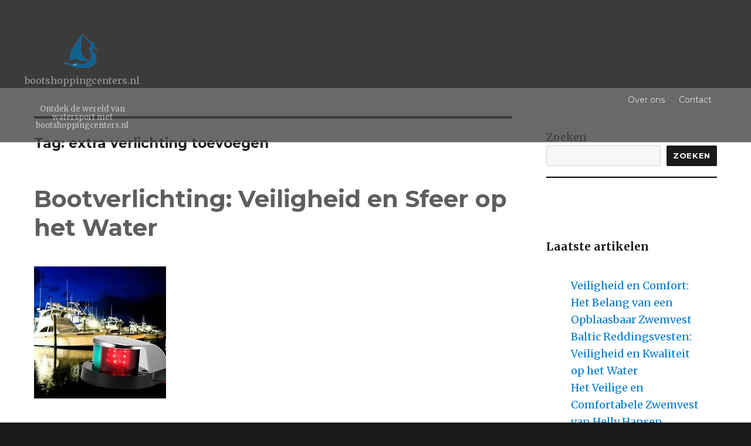

--- FILE ---
content_type: text/html; charset=UTF-8
request_url: https://bootshoppingcenters.nl/tag/extra-verlichting-toevoegen/
body_size: 20520
content:
<!DOCTYPE html>
<html lang="nl-NL" class="no-js">
<head>
	<meta charset="UTF-8">
	<meta name="viewport" content="width=device-width, initial-scale=1">
	<link rel="profile" href="https://gmpg.org/xfn/11">
		<script>(function(html){html.className = html.className.replace(/\bno-js\b/,'js')})(document.documentElement);</script>
<meta name='robots' content='index, follow, max-image-preview:large, max-snippet:-1, max-video-preview:-1' />
	<style>img:is([sizes="auto" i], [sizes^="auto," i]) { contain-intrinsic-size: 3000px 1500px }</style>
	
	<!-- This site is optimized with the Yoast SEO plugin v26.3 - https://yoast.com/wordpress/plugins/seo/ -->
	<title>extra verlichting toevoegen archieven - bootshoppingcenters.nl</title>
	<link rel="canonical" href="https://bootshoppingcenters.nl/tag/extra-verlichting-toevoegen/" />
	<meta property="og:locale" content="nl_NL" />
	<meta property="og:type" content="article" />
	<meta property="og:title" content="extra verlichting toevoegen archieven - bootshoppingcenters.nl" />
	<meta property="og:url" content="https://bootshoppingcenters.nl/tag/extra-verlichting-toevoegen/" />
	<meta property="og:site_name" content="bootshoppingcenters.nl" />
	<meta name="twitter:card" content="summary_large_image" />
	<script type="application/ld+json" class="yoast-schema-graph">{"@context":"https://schema.org","@graph":[{"@type":"CollectionPage","@id":"https://bootshoppingcenters.nl/tag/extra-verlichting-toevoegen/","url":"https://bootshoppingcenters.nl/tag/extra-verlichting-toevoegen/","name":"extra verlichting toevoegen archieven - bootshoppingcenters.nl","isPartOf":{"@id":"https://bootshoppingcenters.nl/#website"},"primaryImageOfPage":{"@id":"https://bootshoppingcenters.nl/tag/extra-verlichting-toevoegen/#primaryimage"},"image":{"@id":"https://bootshoppingcenters.nl/tag/extra-verlichting-toevoegen/#primaryimage"},"thumbnailUrl":"https://i0.wp.com/bootshoppingcenters.nl/wp-content/uploads/2023/07/boot-verlichting-10.jpg?fit=225%2C225&ssl=1","breadcrumb":{"@id":"https://bootshoppingcenters.nl/tag/extra-verlichting-toevoegen/#breadcrumb"},"inLanguage":"nl-NL"},{"@type":"ImageObject","inLanguage":"nl-NL","@id":"https://bootshoppingcenters.nl/tag/extra-verlichting-toevoegen/#primaryimage","url":"https://i0.wp.com/bootshoppingcenters.nl/wp-content/uploads/2023/07/boot-verlichting-10.jpg?fit=225%2C225&ssl=1","contentUrl":"https://i0.wp.com/bootshoppingcenters.nl/wp-content/uploads/2023/07/boot-verlichting-10.jpg?fit=225%2C225&ssl=1","width":225,"height":225,"caption":"boot verlichting"},{"@type":"BreadcrumbList","@id":"https://bootshoppingcenters.nl/tag/extra-verlichting-toevoegen/#breadcrumb","itemListElement":[{"@type":"ListItem","position":1,"name":"Home","item":"https://bootshoppingcenters.nl/"},{"@type":"ListItem","position":2,"name":"extra verlichting toevoegen"}]},{"@type":"WebSite","@id":"https://bootshoppingcenters.nl/#website","url":"https://bootshoppingcenters.nl/","name":"bootshoppingcenters.nl","description":"Ontdek de wereld van watersport met bootshoppingcenters.nl","publisher":{"@id":"https://bootshoppingcenters.nl/#organization"},"potentialAction":[{"@type":"SearchAction","target":{"@type":"EntryPoint","urlTemplate":"https://bootshoppingcenters.nl/?s={search_term_string}"},"query-input":{"@type":"PropertyValueSpecification","valueRequired":true,"valueName":"search_term_string"}}],"inLanguage":"nl-NL"},{"@type":"Organization","@id":"https://bootshoppingcenters.nl/#organization","name":"bootshoppingcenters.nl","url":"https://bootshoppingcenters.nl/","logo":{"@type":"ImageObject","inLanguage":"nl-NL","@id":"https://bootshoppingcenters.nl/#/schema/logo/image/","url":"https://i0.wp.com/bootshoppingcenters.nl/wp-content/uploads/2023/05/sailingBoat-1.png?fit=68%2C68&ssl=1","contentUrl":"https://i0.wp.com/bootshoppingcenters.nl/wp-content/uploads/2023/05/sailingBoat-1.png?fit=68%2C68&ssl=1","width":68,"height":68,"caption":"bootshoppingcenters.nl"},"image":{"@id":"https://bootshoppingcenters.nl/#/schema/logo/image/"}}]}</script>
	<!-- / Yoast SEO plugin. -->


<link rel='dns-prefetch' href='//stats.wp.com' />
<link rel='dns-prefetch' href='//fonts.googleapis.com' />
<link rel='preconnect' href='//i0.wp.com' />
<link rel='preconnect' href='//c0.wp.com' />
<link rel="alternate" type="application/rss+xml" title="bootshoppingcenters.nl &raquo; feed" href="https://bootshoppingcenters.nl/feed/" />
<link rel="alternate" type="application/rss+xml" title="bootshoppingcenters.nl &raquo; reactiesfeed" href="https://bootshoppingcenters.nl/comments/feed/" />
<link rel="alternate" type="application/rss+xml" title="bootshoppingcenters.nl &raquo; extra verlichting toevoegen tagfeed" href="https://bootshoppingcenters.nl/tag/extra-verlichting-toevoegen/feed/" />
<script type="text/javascript">
/* <![CDATA[ */
window._wpemojiSettings = {"baseUrl":"https:\/\/s.w.org\/images\/core\/emoji\/16.0.1\/72x72\/","ext":".png","svgUrl":"https:\/\/s.w.org\/images\/core\/emoji\/16.0.1\/svg\/","svgExt":".svg","source":{"concatemoji":"https:\/\/bootshoppingcenters.nl\/wp-includes\/js\/wp-emoji-release.min.js?ver=6.8.3"}};
/*! This file is auto-generated */
!function(s,n){var o,i,e;function c(e){try{var t={supportTests:e,timestamp:(new Date).valueOf()};sessionStorage.setItem(o,JSON.stringify(t))}catch(e){}}function p(e,t,n){e.clearRect(0,0,e.canvas.width,e.canvas.height),e.fillText(t,0,0);var t=new Uint32Array(e.getImageData(0,0,e.canvas.width,e.canvas.height).data),a=(e.clearRect(0,0,e.canvas.width,e.canvas.height),e.fillText(n,0,0),new Uint32Array(e.getImageData(0,0,e.canvas.width,e.canvas.height).data));return t.every(function(e,t){return e===a[t]})}function u(e,t){e.clearRect(0,0,e.canvas.width,e.canvas.height),e.fillText(t,0,0);for(var n=e.getImageData(16,16,1,1),a=0;a<n.data.length;a++)if(0!==n.data[a])return!1;return!0}function f(e,t,n,a){switch(t){case"flag":return n(e,"\ud83c\udff3\ufe0f\u200d\u26a7\ufe0f","\ud83c\udff3\ufe0f\u200b\u26a7\ufe0f")?!1:!n(e,"\ud83c\udde8\ud83c\uddf6","\ud83c\udde8\u200b\ud83c\uddf6")&&!n(e,"\ud83c\udff4\udb40\udc67\udb40\udc62\udb40\udc65\udb40\udc6e\udb40\udc67\udb40\udc7f","\ud83c\udff4\u200b\udb40\udc67\u200b\udb40\udc62\u200b\udb40\udc65\u200b\udb40\udc6e\u200b\udb40\udc67\u200b\udb40\udc7f");case"emoji":return!a(e,"\ud83e\udedf")}return!1}function g(e,t,n,a){var r="undefined"!=typeof WorkerGlobalScope&&self instanceof WorkerGlobalScope?new OffscreenCanvas(300,150):s.createElement("canvas"),o=r.getContext("2d",{willReadFrequently:!0}),i=(o.textBaseline="top",o.font="600 32px Arial",{});return e.forEach(function(e){i[e]=t(o,e,n,a)}),i}function t(e){var t=s.createElement("script");t.src=e,t.defer=!0,s.head.appendChild(t)}"undefined"!=typeof Promise&&(o="wpEmojiSettingsSupports",i=["flag","emoji"],n.supports={everything:!0,everythingExceptFlag:!0},e=new Promise(function(e){s.addEventListener("DOMContentLoaded",e,{once:!0})}),new Promise(function(t){var n=function(){try{var e=JSON.parse(sessionStorage.getItem(o));if("object"==typeof e&&"number"==typeof e.timestamp&&(new Date).valueOf()<e.timestamp+604800&&"object"==typeof e.supportTests)return e.supportTests}catch(e){}return null}();if(!n){if("undefined"!=typeof Worker&&"undefined"!=typeof OffscreenCanvas&&"undefined"!=typeof URL&&URL.createObjectURL&&"undefined"!=typeof Blob)try{var e="postMessage("+g.toString()+"("+[JSON.stringify(i),f.toString(),p.toString(),u.toString()].join(",")+"));",a=new Blob([e],{type:"text/javascript"}),r=new Worker(URL.createObjectURL(a),{name:"wpTestEmojiSupports"});return void(r.onmessage=function(e){c(n=e.data),r.terminate(),t(n)})}catch(e){}c(n=g(i,f,p,u))}t(n)}).then(function(e){for(var t in e)n.supports[t]=e[t],n.supports.everything=n.supports.everything&&n.supports[t],"flag"!==t&&(n.supports.everythingExceptFlag=n.supports.everythingExceptFlag&&n.supports[t]);n.supports.everythingExceptFlag=n.supports.everythingExceptFlag&&!n.supports.flag,n.DOMReady=!1,n.readyCallback=function(){n.DOMReady=!0}}).then(function(){return e}).then(function(){var e;n.supports.everything||(n.readyCallback(),(e=n.source||{}).concatemoji?t(e.concatemoji):e.wpemoji&&e.twemoji&&(t(e.twemoji),t(e.wpemoji)))}))}((window,document),window._wpemojiSettings);
/* ]]> */
</script>
<style id='wp-emoji-styles-inline-css' type='text/css'>

	img.wp-smiley, img.emoji {
		display: inline !important;
		border: none !important;
		box-shadow: none !important;
		height: 1em !important;
		width: 1em !important;
		margin: 0 0.07em !important;
		vertical-align: -0.1em !important;
		background: none !important;
		padding: 0 !important;
	}
</style>
<link rel='stylesheet' id='wp-block-library-css' href='https://c0.wp.com/c/6.8.3/wp-includes/css/dist/block-library/style.min.css' type='text/css' media='all' />
<style id='classic-theme-styles-inline-css' type='text/css'>
/*! This file is auto-generated */
.wp-block-button__link{color:#fff;background-color:#32373c;border-radius:9999px;box-shadow:none;text-decoration:none;padding:calc(.667em + 2px) calc(1.333em + 2px);font-size:1.125em}.wp-block-file__button{background:#32373c;color:#fff;text-decoration:none}
</style>
<link rel='stylesheet' id='mediaelement-css' href='https://c0.wp.com/c/6.8.3/wp-includes/js/mediaelement/mediaelementplayer-legacy.min.css' type='text/css' media='all' />
<link rel='stylesheet' id='wp-mediaelement-css' href='https://c0.wp.com/c/6.8.3/wp-includes/js/mediaelement/wp-mediaelement.min.css' type='text/css' media='all' />
<style id='jetpack-sharing-buttons-style-inline-css' type='text/css'>
.jetpack-sharing-buttons__services-list{display:flex;flex-direction:row;flex-wrap:wrap;gap:0;list-style-type:none;margin:5px;padding:0}.jetpack-sharing-buttons__services-list.has-small-icon-size{font-size:12px}.jetpack-sharing-buttons__services-list.has-normal-icon-size{font-size:16px}.jetpack-sharing-buttons__services-list.has-large-icon-size{font-size:24px}.jetpack-sharing-buttons__services-list.has-huge-icon-size{font-size:36px}@media print{.jetpack-sharing-buttons__services-list{display:none!important}}.editor-styles-wrapper .wp-block-jetpack-sharing-buttons{gap:0;padding-inline-start:0}ul.jetpack-sharing-buttons__services-list.has-background{padding:1.25em 2.375em}
</style>
<style id='global-styles-inline-css' type='text/css'>
:root{--wp--preset--aspect-ratio--square: 1;--wp--preset--aspect-ratio--4-3: 4/3;--wp--preset--aspect-ratio--3-4: 3/4;--wp--preset--aspect-ratio--3-2: 3/2;--wp--preset--aspect-ratio--2-3: 2/3;--wp--preset--aspect-ratio--16-9: 16/9;--wp--preset--aspect-ratio--9-16: 9/16;--wp--preset--color--black: #000000;--wp--preset--color--cyan-bluish-gray: #abb8c3;--wp--preset--color--white: #ffffff;--wp--preset--color--pale-pink: #f78da7;--wp--preset--color--vivid-red: #cf2e2e;--wp--preset--color--luminous-vivid-orange: #ff6900;--wp--preset--color--luminous-vivid-amber: #fcb900;--wp--preset--color--light-green-cyan: #7bdcb5;--wp--preset--color--vivid-green-cyan: #00d084;--wp--preset--color--pale-cyan-blue: #8ed1fc;--wp--preset--color--vivid-cyan-blue: #0693e3;--wp--preset--color--vivid-purple: #9b51e0;--wp--preset--gradient--vivid-cyan-blue-to-vivid-purple: linear-gradient(135deg,rgba(6,147,227,1) 0%,rgb(155,81,224) 100%);--wp--preset--gradient--light-green-cyan-to-vivid-green-cyan: linear-gradient(135deg,rgb(122,220,180) 0%,rgb(0,208,130) 100%);--wp--preset--gradient--luminous-vivid-amber-to-luminous-vivid-orange: linear-gradient(135deg,rgba(252,185,0,1) 0%,rgba(255,105,0,1) 100%);--wp--preset--gradient--luminous-vivid-orange-to-vivid-red: linear-gradient(135deg,rgba(255,105,0,1) 0%,rgb(207,46,46) 100%);--wp--preset--gradient--very-light-gray-to-cyan-bluish-gray: linear-gradient(135deg,rgb(238,238,238) 0%,rgb(169,184,195) 100%);--wp--preset--gradient--cool-to-warm-spectrum: linear-gradient(135deg,rgb(74,234,220) 0%,rgb(151,120,209) 20%,rgb(207,42,186) 40%,rgb(238,44,130) 60%,rgb(251,105,98) 80%,rgb(254,248,76) 100%);--wp--preset--gradient--blush-light-purple: linear-gradient(135deg,rgb(255,206,236) 0%,rgb(152,150,240) 100%);--wp--preset--gradient--blush-bordeaux: linear-gradient(135deg,rgb(254,205,165) 0%,rgb(254,45,45) 50%,rgb(107,0,62) 100%);--wp--preset--gradient--luminous-dusk: linear-gradient(135deg,rgb(255,203,112) 0%,rgb(199,81,192) 50%,rgb(65,88,208) 100%);--wp--preset--gradient--pale-ocean: linear-gradient(135deg,rgb(255,245,203) 0%,rgb(182,227,212) 50%,rgb(51,167,181) 100%);--wp--preset--gradient--electric-grass: linear-gradient(135deg,rgb(202,248,128) 0%,rgb(113,206,126) 100%);--wp--preset--gradient--midnight: linear-gradient(135deg,rgb(2,3,129) 0%,rgb(40,116,252) 100%);--wp--preset--font-size--small: 13px;--wp--preset--font-size--medium: 20px;--wp--preset--font-size--large: 36px;--wp--preset--font-size--x-large: 42px;--wp--preset--spacing--20: 0.44rem;--wp--preset--spacing--30: 0.67rem;--wp--preset--spacing--40: 1rem;--wp--preset--spacing--50: 1.5rem;--wp--preset--spacing--60: 2.25rem;--wp--preset--spacing--70: 3.38rem;--wp--preset--spacing--80: 5.06rem;--wp--preset--shadow--natural: 6px 6px 9px rgba(0, 0, 0, 0.2);--wp--preset--shadow--deep: 12px 12px 50px rgba(0, 0, 0, 0.4);--wp--preset--shadow--sharp: 6px 6px 0px rgba(0, 0, 0, 0.2);--wp--preset--shadow--outlined: 6px 6px 0px -3px rgba(255, 255, 255, 1), 6px 6px rgba(0, 0, 0, 1);--wp--preset--shadow--crisp: 6px 6px 0px rgba(0, 0, 0, 1);}:where(.is-layout-flex){gap: 0.5em;}:where(.is-layout-grid){gap: 0.5em;}body .is-layout-flex{display: flex;}.is-layout-flex{flex-wrap: wrap;align-items: center;}.is-layout-flex > :is(*, div){margin: 0;}body .is-layout-grid{display: grid;}.is-layout-grid > :is(*, div){margin: 0;}:where(.wp-block-columns.is-layout-flex){gap: 2em;}:where(.wp-block-columns.is-layout-grid){gap: 2em;}:where(.wp-block-post-template.is-layout-flex){gap: 1.25em;}:where(.wp-block-post-template.is-layout-grid){gap: 1.25em;}.has-black-color{color: var(--wp--preset--color--black) !important;}.has-cyan-bluish-gray-color{color: var(--wp--preset--color--cyan-bluish-gray) !important;}.has-white-color{color: var(--wp--preset--color--white) !important;}.has-pale-pink-color{color: var(--wp--preset--color--pale-pink) !important;}.has-vivid-red-color{color: var(--wp--preset--color--vivid-red) !important;}.has-luminous-vivid-orange-color{color: var(--wp--preset--color--luminous-vivid-orange) !important;}.has-luminous-vivid-amber-color{color: var(--wp--preset--color--luminous-vivid-amber) !important;}.has-light-green-cyan-color{color: var(--wp--preset--color--light-green-cyan) !important;}.has-vivid-green-cyan-color{color: var(--wp--preset--color--vivid-green-cyan) !important;}.has-pale-cyan-blue-color{color: var(--wp--preset--color--pale-cyan-blue) !important;}.has-vivid-cyan-blue-color{color: var(--wp--preset--color--vivid-cyan-blue) !important;}.has-vivid-purple-color{color: var(--wp--preset--color--vivid-purple) !important;}.has-black-background-color{background-color: var(--wp--preset--color--black) !important;}.has-cyan-bluish-gray-background-color{background-color: var(--wp--preset--color--cyan-bluish-gray) !important;}.has-white-background-color{background-color: var(--wp--preset--color--white) !important;}.has-pale-pink-background-color{background-color: var(--wp--preset--color--pale-pink) !important;}.has-vivid-red-background-color{background-color: var(--wp--preset--color--vivid-red) !important;}.has-luminous-vivid-orange-background-color{background-color: var(--wp--preset--color--luminous-vivid-orange) !important;}.has-luminous-vivid-amber-background-color{background-color: var(--wp--preset--color--luminous-vivid-amber) !important;}.has-light-green-cyan-background-color{background-color: var(--wp--preset--color--light-green-cyan) !important;}.has-vivid-green-cyan-background-color{background-color: var(--wp--preset--color--vivid-green-cyan) !important;}.has-pale-cyan-blue-background-color{background-color: var(--wp--preset--color--pale-cyan-blue) !important;}.has-vivid-cyan-blue-background-color{background-color: var(--wp--preset--color--vivid-cyan-blue) !important;}.has-vivid-purple-background-color{background-color: var(--wp--preset--color--vivid-purple) !important;}.has-black-border-color{border-color: var(--wp--preset--color--black) !important;}.has-cyan-bluish-gray-border-color{border-color: var(--wp--preset--color--cyan-bluish-gray) !important;}.has-white-border-color{border-color: var(--wp--preset--color--white) !important;}.has-pale-pink-border-color{border-color: var(--wp--preset--color--pale-pink) !important;}.has-vivid-red-border-color{border-color: var(--wp--preset--color--vivid-red) !important;}.has-luminous-vivid-orange-border-color{border-color: var(--wp--preset--color--luminous-vivid-orange) !important;}.has-luminous-vivid-amber-border-color{border-color: var(--wp--preset--color--luminous-vivid-amber) !important;}.has-light-green-cyan-border-color{border-color: var(--wp--preset--color--light-green-cyan) !important;}.has-vivid-green-cyan-border-color{border-color: var(--wp--preset--color--vivid-green-cyan) !important;}.has-pale-cyan-blue-border-color{border-color: var(--wp--preset--color--pale-cyan-blue) !important;}.has-vivid-cyan-blue-border-color{border-color: var(--wp--preset--color--vivid-cyan-blue) !important;}.has-vivid-purple-border-color{border-color: var(--wp--preset--color--vivid-purple) !important;}.has-vivid-cyan-blue-to-vivid-purple-gradient-background{background: var(--wp--preset--gradient--vivid-cyan-blue-to-vivid-purple) !important;}.has-light-green-cyan-to-vivid-green-cyan-gradient-background{background: var(--wp--preset--gradient--light-green-cyan-to-vivid-green-cyan) !important;}.has-luminous-vivid-amber-to-luminous-vivid-orange-gradient-background{background: var(--wp--preset--gradient--luminous-vivid-amber-to-luminous-vivid-orange) !important;}.has-luminous-vivid-orange-to-vivid-red-gradient-background{background: var(--wp--preset--gradient--luminous-vivid-orange-to-vivid-red) !important;}.has-very-light-gray-to-cyan-bluish-gray-gradient-background{background: var(--wp--preset--gradient--very-light-gray-to-cyan-bluish-gray) !important;}.has-cool-to-warm-spectrum-gradient-background{background: var(--wp--preset--gradient--cool-to-warm-spectrum) !important;}.has-blush-light-purple-gradient-background{background: var(--wp--preset--gradient--blush-light-purple) !important;}.has-blush-bordeaux-gradient-background{background: var(--wp--preset--gradient--blush-bordeaux) !important;}.has-luminous-dusk-gradient-background{background: var(--wp--preset--gradient--luminous-dusk) !important;}.has-pale-ocean-gradient-background{background: var(--wp--preset--gradient--pale-ocean) !important;}.has-electric-grass-gradient-background{background: var(--wp--preset--gradient--electric-grass) !important;}.has-midnight-gradient-background{background: var(--wp--preset--gradient--midnight) !important;}.has-small-font-size{font-size: var(--wp--preset--font-size--small) !important;}.has-medium-font-size{font-size: var(--wp--preset--font-size--medium) !important;}.has-large-font-size{font-size: var(--wp--preset--font-size--large) !important;}.has-x-large-font-size{font-size: var(--wp--preset--font-size--x-large) !important;}
:where(.wp-block-post-template.is-layout-flex){gap: 1.25em;}:where(.wp-block-post-template.is-layout-grid){gap: 1.25em;}
:where(.wp-block-columns.is-layout-flex){gap: 2em;}:where(.wp-block-columns.is-layout-grid){gap: 2em;}
:root :where(.wp-block-pullquote){font-size: 1.5em;line-height: 1.6;}
</style>
<link rel='stylesheet' id='cptch_stylesheet-css' href='https://bootshoppingcenters.nl/wp-content/plugins/captcha-bws/css/front_end_style.css?ver=5.2.7' type='text/css' media='all' />
<link rel='stylesheet' id='dashicons-css' href='https://c0.wp.com/c/6.8.3/wp-includes/css/dashicons.min.css' type='text/css' media='all' />
<link rel='stylesheet' id='cptch_desktop_style-css' href='https://bootshoppingcenters.nl/wp-content/plugins/captcha-bws/css/desktop_style.css?ver=5.2.7' type='text/css' media='all' />
<link rel='stylesheet' id='boatseller-fonts-css' href='https://fonts.googleapis.com/css?family=Merriweather%3A400%2C700%2C900%2C400italic%2C700italic%2C900italic%7CMontserrat%3A400%2C700%7CInconsolata%3A400&#038;subset=latin%2Clatin-ext&#038;ver=1.3.2' type='text/css' media='all' />
<link rel='stylesheet' id='genericons-css' href='https://c0.wp.com/p/jetpack/15.2/_inc/genericons/genericons/genericons.css' type='text/css' media='all' />
<link rel='stylesheet' id='boatseller-style-css' href='https://bootshoppingcenters.nl/wp-content/themes/boatseller/style.css?ver=1.3.2' type='text/css' media='all' />
<!--[if lt IE 10]>
<link rel='stylesheet' id='boatseller-ie-css' href='https://bootshoppingcenters.nl/wp-content/themes/boatseller/css/ie.css?ver=1.3.2' type='text/css' media='all' />
<![endif]-->
<!--[if lt IE 9]>
<link rel='stylesheet' id='boatseller-ie8-css' href='https://bootshoppingcenters.nl/wp-content/themes/boatseller/css/ie8.css?ver=1.3.2' type='text/css' media='all' />
<![endif]-->
<!--[if lt IE 8]>
<link rel='stylesheet' id='boatseller-ie7-css' href='https://bootshoppingcenters.nl/wp-content/themes/boatseller/css/ie7.css?ver=1.3.2' type='text/css' media='all' />
<![endif]-->
<link rel='stylesheet' id='boatseller-header3-css' href='https://bootshoppingcenters.nl/wp-content/themes/boatseller/css/header.css?ver=1.3.2' type='text/css' media='all' />
<script type="text/javascript" src="https://c0.wp.com/c/6.8.3/wp-includes/js/jquery/jquery.min.js" id="jquery-core-js"></script>
<script type="text/javascript" src="https://c0.wp.com/c/6.8.3/wp-includes/js/jquery/jquery-migrate.min.js" id="jquery-migrate-js"></script>
<!--[if lt IE 9]>
<script type="text/javascript" src="https://bootshoppingcenters.nl/wp-content/themes/boatseller/js/html5.js?ver=1.3.2" id="boatseller-html5-js"></script>
<![endif]-->
<script type="text/javascript" src="https://bootshoppingcenters.nl/wp-content/themes/boatseller/js/preloader.js?ver=6.8.3" id="preloading-js"></script>
<link rel="https://api.w.org/" href="https://bootshoppingcenters.nl/wp-json/" /><link rel="alternate" title="JSON" type="application/json" href="https://bootshoppingcenters.nl/wp-json/wp/v2/tags/1985" /><link rel="EditURI" type="application/rsd+xml" title="RSD" href="https://bootshoppingcenters.nl/xmlrpc.php?rsd" />
<meta name="generator" content="WordPress 6.8.3" />
	<style>img#wpstats{display:none}</style>
		<link rel="apple-touch-icon" sizes="180x180" href="/wp-content/uploads/fbrfg/apple-touch-icon.png">
<link rel="icon" type="image/png" sizes="32x32" href="/wp-content/uploads/fbrfg/favicon-32x32.png">
<link rel="icon" type="image/png" sizes="16x16" href="/wp-content/uploads/fbrfg/favicon-16x16.png">
<link rel="manifest" href="/wp-content/uploads/fbrfg/site.webmanifest">
<link rel="shortcut icon" href="/wp-content/uploads/fbrfg/favicon.ico">
<meta name="msapplication-TileColor" content="#da532c">
<meta name="msapplication-config" content="/wp-content/uploads/fbrfg/browserconfig.xml">
<meta name="theme-color" content="#ffffff"> <style type='text/css'>
 .site-header {background: #444444;opacity: 0.8!important;color: #ffffff!important;}.site-header-main, .site-description, .site-title-text a {background: #444444!important;color: #ffffff!important;opacity: 0.8!important;}.site-header-main {border-bottom: 1px solid #d1d1d1!important;}    .entry-title
     { 
     display:block;    
    }
         #wrapper
        	{ 
            	 max-width:100% !important;
                 opacity: 1 !important;
             }
         .site-header {
               width: 100% !important;
        }  
        #header_top_left 
       {
        /* //// display: none; */ 
       }
    #header_top_right 
       {
        margin-top: -0px; 
       }
           #boatseller_iconemail
         {
           display: none !important; 
         }
           #boatseller_iconphone
         {
           display: none !important; 
         }
           #boatseller_iconhours
         {
           display: none !important; 
         }
   .site-branding{
    margin-top: -20px !important;
 }
.social-navigation a {
	color: !important;
}
   #header_top_left, #boatseller_topinfo_text a 
   {
    color: #808080 !important;   
   }
    .site-info,
    .site-info a {
        color: #7a7a7a !important;
        background: #ffffff !important;
    }
    .site-info a {
        color: #7a7a7a !important;
        background:  !important;
    }  
    .site-footer {
      background: #ffffff !important;
    } 
        } 
	.main-navigation {
            
            font-size: 14px !important;
          
        margin-top: 30px !important;
	}
    .site-header-menu
    {
         
        margin-right: 0px !important;
	}       
    }
    .menu-toggle{
        margin-top: 30px !important;
        display
    }
    .site-header-menu
    {
         
          background: #444444 !important;
		  font-size: 14px !important; 
         
        margin-top: 30px !important;
    }
      
	.main-navigation a, .dropdown-toggle  {
    color:#ffffff!important;border-bottom-color:#ffffff!important;    }     
 	.menu-toggle {
    color:#ffffff!important;border-color:#ffffff!important;   
   } 
     
	.main-navigation a:hover, .menu-toggle a:hover {
    color:#FFFF00!important;   }  
    .main-navigation li:hover > a,
	.main-navigation li.focus > a {
        border-bottom:  0px solid #FFFF00 !important; 
	}
     
    .main-navigation ul ul a 
     {
          background:#e65e23!important;color:#ffffff!important;border-bottom-color:#ffffff!important; 
}
     	.main-navigation ul ul a:hover,
	.main-navigation ul ul li.focus > a {
          background:#d1d1d1!important;color:#000000!important; 
} 
	.main-navigation ul ul li.focus > a:hover {
          background:#d1d1d1!important;color:#000000!important; 
}   
.boatseller_my_shopping_cart a {color: #ffffff!important;}.content-area  {}.sidebar  {}    
</style>
</head>
<body 
class="archive tag tag-extra-verlichting-toevoegen tag-1985 wp-custom-logo wp-theme-boatseller hfeed">

<div id="wrapper">
<div id="page" class="site">
<!-- Load the slider with "slider1" alias only on the homepage only -->
	<div class="site-inner">
        	<header id="masthead" class="site-header" role="banner">
			<div class="site-header-main">
              <div id="top_header" >
                     <div id="header_top_left" >
                                    </div>   
                 <div id="header_top_right">
            			                </div>             
           </div>    
             <div class="boatseller_my_shopping_cart"> 
              
            </div> <!-- #boatseller_shopping_cart --> 
				<div class="site-branding">
					<a href="https://bootshoppingcenters.nl/" class="custom-logo-link" rel="home"><img width="68" height="68" src="https://i0.wp.com/bootshoppingcenters.nl/wp-content/uploads/2023/05/sailingBoat-1.png?fit=68%2C68&amp;ssl=1" class="custom-logo" alt="bootshoppingcenters.nl" decoding="async" /></a>                        						<p class="site-title-text"><a class="site-title-text" href="https://bootshoppingcenters.nl/" rel="home">bootshoppingcenters.nl</a></p>
    					    						<p class="site-description">Ontdek de wereld van watersport met bootshoppingcenters.nl</p>
                        				</div><!-- .site-branding -->
									<button id="menu-toggle" class="menu-toggle">Menu</button>
				                	<div id="site-header-menu" class="site-header-menu">
							<nav id="site-navigation" class="main-navigation" role="navigation" aria-label="Hoofdmenu">
								<div class="menu-primary-menu-container"><ul id="menu-primary-menu" class="primary-menu"><li id="menu-item-16" class="menu-item menu-item-type-post_type menu-item-object-page menu-item-16"><a href="https://bootshoppingcenters.nl/about/">Over ons</a></li>
<li id="menu-item-36" class="menu-item menu-item-type-post_type menu-item-object-page menu-item-36"><a href="https://bootshoppingcenters.nl/contact/">Contact</a></li>
<li class="search-toggle"><a id="search-toggle" class="menu-item-search" href="#"><i class="fa fa-search search-toggle"></i></a></li></ul></div>							</nav><!-- .main-navigation -->
					</div><!-- .site-header-menu -->
                 <div id="boatseller_searchform">       
                  <form role="search" method="get" class="search-form" action="https://bootshoppingcenters.nl/">
	<label>
		<span class="screen-reader-text">Search for:</span>
		<input type="search" class="search-field" placeholder="Search &hellip;" value="" name="s" />
	</label>
	<button type="submit" class="search-submit"><span class="screen-reader-text">Search</span></button>
</form>                 </div>
			</div><!-- .site-header-main -->
		</header><!-- .site-header -->
		<div id="content" class="site-content">
	<div id="primary" class="content-area">

		<main id="main" class="site-main" role="main">

		
			<header class="page-header">

				<h1 class="page-title">Tag: <span>extra verlichting toevoegen</span></h1>
			</header><!-- .page-header -->

			<article id="post-345" class="post-345 post type-post status-publish format-standard has-post-thumbnail hentry tag-afstand-houden tag-algemene-veiligheid tag-boeg-en-heklichten tag-boot-verlichting tag-boottochten tag-bootverlichting tag-dekverlichting tag-essentieel-belang tag-extra-verlichting-toevoegen tag-functies tag-gids tag-hoger-niveau tag-kant-op-vaart tag-nachts tag-obstakels-zien-en-manoeuvreren-in-het-donker-gemakkel tag-ongelukken-voorkomen tag-schepen tag-sfeer tag-slecht-zicht tag-toplichten tag-vaartocht tag-varen tag-veiligheid tag-verplichte-navigatieverlichting tag-water tag-watersporter tag-zichtbaarheid tag-zijlichten">
	<header class="entry-header">
				<h2 class="entry-title"><a href="https://bootshoppingcenters.nl/uncategorized/boot-verlichting/" rel="bookmark">Bootverlichting: Veiligheid en Sfeer op het Water</a></h2>	</header><!-- .entry-header -->
			<a class="post-thumbnail" href="https://bootshoppingcenters.nl/uncategorized/boot-verlichting/" aria-hidden="true">
		<img width="225" height="225" src="https://i0.wp.com/bootshoppingcenters.nl/wp-content/uploads/2023/07/boot-verlichting-10.jpg?fit=225%2C225&amp;ssl=1" class="attachment-post-thumbnail size-post-thumbnail wp-post-image" alt="boot verlichting" decoding="async" fetchpriority="high" sizes="(max-width: 709px) 85vw, (max-width: 909px) 67vw, (max-width: 984px) 60vw, (max-width: 1362px) 62vw, 840px" />    </a>
		<div class="entry-content">
		<p>
Boot Verlichting: Een Gids voor Veiligheid en Sfeer op het Water
</p>
</p>
<p>
Of je nu een fanatieke watersporter bent of gewoon geniet van ontspannen boottochten, de juiste bootverlichting is van essentieel belang. Het vervullen van twee belangrijke functies &#8211; veiligheid en sfeer &#8211; kan de juiste verlichting je vaartocht naar een hoger niveau tillen.
</p>
</p>
<p>
Veiligheid staat altijd voorop bij het varen. Goede bootverlichting zorgt ervoor dat je goed zichtbaar bent voor andere schepen, vooral &#8217;s nachts of bij slecht zicht. Het helpt ongelukken te voorkomen en vergroot de algemene veiligheid op het water. Er zijn verschillende soorten verplichte navigatieverlichting die je moet hebben, zoals boeg- en heklichten, toplichten en zijlichten. Deze lichten geven aan welke kant je op vaart en helpen andere schepen om afstand te houden.
</p>
</p>
<p>
Naast navigatieverlichting kun je ook overwegen om extra verlichting toe te voegen om de veiligheid te vergroten. Denk bijvoorbeeld aan dekverlichting, die het dek goed verlicht zodat je gemakkelijk obstakels kunt zien en kunt manoeuvreren in het donker. Ook onderwaterverlichting kan een geweldige toevoeging zijn, niet alleen voor esthetiek, maar ook om obstakels onder water te detecteren.
</p>
</p>
<p>
Naast veiligheidsaspecten kan bootverlichting ook bijdragen aan de sfeer aan boord. Met de juiste keuze van verlichtingsarmaturen en kleuren kun je de gewenste ambiance creëren. Denk aan sfeerverlichting in de vorm van LED-strips, spots of zelfs gekleurde verlichting. Deze kunnen worden gebruikt om verschillende delen van de boot te accentueren, zoals de kuip, het stuurhuis of zelfs het zwemplateau. Hierdoor kun je een gezellige en ontspannen sfeer creëren tijdens avondtochten of feestjes aan boord.
</p>
</p>
<p>
Bij het kiezen van bootverlichting is het belangrijk om rekening te houden met enkele factoren. Ten eerste moet je ervoor zorgen dat de verlichting waterbestendig is en bestand is tegen de ruwe omstandigheden op zee. Ook energie-efficiëntie is belangrijk, vooral als je langere tochten maakt waarbij je afhankelijk bent van batterijen of een beperkte stroomvoorziening aan boord.
</p>
</p>
<p>
Daarnaast is het raadzaam om te kijken naar verlichtingsarmaturen die eenvoudig te installeren en te onderhouden zijn. Het hebben van verstelbare verlichting kan ook handig zijn, zodat je de lichtbundel kunt richten waar je het nodig hebt.
</p>
</p>
<p>
Bootverlichting speelt een cruciale rol bij veiligheid en sfeer op het water. Door te investeren in hoogwaardige verlichtingsoplossingen kun je genieten van zorgeloze vaartochten met een goede zichtbaarheid en een aangename atmosfeer aan boord.
</p>
</p>
<p>
Kortom, bootverlichting is niet alleen praktisch maar ook een manier om jouw vaarervaring te verbeteren. Zorg ervoor dat je voldoet aan de wettelijke vereisten voor navigatieverlichting en overweeg daarnaast extra verlichting om de veiligheid te vergroten en de sfeer aan boord te versterken. Met de juiste bootverlichting kun je met een gerust hart genieten van jouw tijd op het water.
</p>
<p>&nbsp;</p>
<h2> 6 Voordelen van Bootverlichting: Veiligheid, Navigatie, Obstacle Detectie, Nachtvaren, Sfeer en Ambiance, Esthetiek </h2>
<ol>
<li><a href='#veiligheid'> Veiligheid </a></li>
<li><a href='#navigatie'> Navigatie </a></li>
<li><a href='#obstacle-detectie'> Obstacle detectie </a></li>
<li><a href='#nachtvaren'> Nachtvaren </a></li>
<li><a href='#sfeer-en-ambiance'> Sfeer en ambiance </a></li>
<li><a href='#esthetiek'> Esthetiek </a></li>
</ol>
<p>&nbsp;</p>
<h2> 4 nadelen van bootverlichting: risico op elektrische schokken, hoog stroomverbruik, dure reparaties en lekkages </h2>
<ol>
<li><a href='#bootverlichting-kan-een-verhoogd-risico-op-elektrische-schokken-met-zich-meebrengen-als-het-niet-goed-geinstalleerd-is'> Bootverlichting kan een verhoogd risico op elektrische schokken met zich meebrengen als het niet goed geïnstalleerd is. </a></li>
<li><a href='#bootverlichting-kan-een-hoge-stroomverbruik-hebben-wat-de-energiekosten-voor-de-booteigenaar-verhoogt'> Bootverlichting kan een hoge stroomverbruik hebben, wat de energiekosten voor de booteigenaar verhoogt. </a></li>
<li><a href='#als-er-problemen-optreden-met-bootverlichting-is-het-repareren-of-vervangen-hiervan-vaak-duur-en-tijdrovend'> Als er problemen optreden met bootverlichting, is het repareren of vervangen hiervan vaak duur en tijdrovend. </a></li>
<li><a href='#als-er-ondeskundige-installatie-plaatsvindt-kunnen-er-lekkages-optreden-die-schade-aan-de-boot-kunnen-veroorzaken'> Als er ondeskundige installatie plaatsvindt, kunnen er lekkages optreden die schade aan de boot kunnen veroorzaken. </a></li>
</ol>
<h3 id='veiligheid'>
Veiligheid<br />
</h3>
<p>
Veiligheid: Bootverlichting zorgt voor een betere zichtbaarheid op het water, waardoor de kans op aanvaringen met andere schepen wordt verminderd.
</p>
</p>
<p>
Veiligheid is van groot belang bij het varen en bootverlichting speelt hierin een cruciale rol. Een goed verlichte boot is gemakkelijker zichtbaar voor andere schepen, vooral bij slecht zicht of in het donker. Dit vermindert aanzienlijk het risico op aanvaringen en vergroot de algehele veiligheid op het water.
</p>
</p>
<p>
Door te voldoen aan de wettelijke vereisten voor navigatieverlichting, zoals boeg- en heklichten, toplichten en zijlichten, geef je duidelijk aan welke kant je op vaart. Dit helpt andere schepen om afstand te houden en vergemakkelijkt de navigatie voor iedereen. Het hebben van deze verplichte navigatieverlichting is essentieel om te voldoen aan de maritieme regelgeving en om veilig te kunnen varen.
</p>
</p>
<p>
Naast de verplichte navigatieverlichting kun je ook overwegen om extra verlichting toe te voegen om de veiligheid nog verder te verbeteren. Denk bijvoorbeeld aan dekverlichting die het dek goed verlicht, waardoor obstakels gemakkelijker te zien zijn en manoeuvreren in het donker veiliger wordt. Ook onderwaterverlichting kan een waardevolle toevoeging zijn, omdat het niet alleen esthetisch aantrekkelijk is, maar ook helpt bij het detecteren van obstakels onder water.
</p>
</p>
<p>
Het hebben van goede bootverlichting draagt bij aan een veilige vaarervaring voor zowel jou als andere schippers. Het vergroot de zichtbaarheid en vermindert het risico op aanvaringen. Het is belangrijk om te investeren in hoogwaardige verlichtingsoplossingen die waterbestendig zijn en bestand zijn tegen de ruwe omstandigheden op zee.
</p>
</p>
<p>
Kortom, bootverlichting is een belangrijk aspect van veiligheid op het water. Door te zorgen voor een goede zichtbaarheid door middel van navigatieverlichting en eventuele extra verlichting, kun je met een gerust hart genieten van jouw vaartochten, wetende dat je goed zichtbaar bent voor andere schepen en de kans op ongelukken aanzienlijk verkleint.
</p>
<h3 id='navigatie'>
Navigatie<br />
</h3>
<p>
Navigatie: Met de juiste navigatieverlichting aan boord kun je duidelijk aangeven welke kant je op vaart, wat essentieel is voor het handhaven van de juiste koers en het vermijden van potentieel gevaarlijke situaties.
</p>
</p>
<p>
Navigatieverlichting is een belangrijk onderdeel van bootverlichting en speelt een cruciale rol bij het waarborgen van veiligheid op het water. Deze verlichting is ontworpen om andere schepen te laten weten welke richting je op vaart, waardoor ze kunnen anticiperen op jouw koers en afstand kunnen houden.
</p>
</p>
<p>
De navigatieverlichting bestaat meestal uit boeg- en heklichten, toplichten en zijlichten. Het boeglicht bevindt zich aan de voorkant van de boot en geeft aan dat je nadert. Het heklicht bevindt zich aan de achterkant van de boot en geeft aan dat je wegvaart. Het toplicht bevindt zich meestal op een verhoogd punt, zoals een mast, en dient als een algemeen zichtbaar licht om andere schepen te waarschuwen voor jouw aanwezigheid. De zijlichten geven aan welke kant je op vaart &#8211; rood voor bakboord (linkerkant) en groen voor stuurboord (rechterkant).
</p>
</p>
<p>
Door deze navigatieverlichting correct te gebruiken, kun je andere schippers laten zien welke richting je op gaat, waardoor verwarring wordt voorkomen en mogelijke botsingen worden vermeden. Het is belangrijk om te onthouden dat het naleven van deze regels niet alleen verplicht is, maar ook bijdraagt aan de veiligheid van alle betrokkenen op het water.
</p>
</p>
<p>
Of je nu overdag of &#8217;s nachts vaart, navigatieverlichting is essentieel om zichtbaar te zijn voor andere schepen. Vooral bij slecht zicht of in het donker kan het hebben van de juiste verlichting het verschil maken tussen een veilige vaartocht en een potentieel gevaarlijke situatie.
</p>
</p>
<p>
Kortom, navigatieverlichting is een belangrijk aspect van bootverlichting omdat het je helpt om duidelijk aan te geven welke kant je op vaart. Door de juiste navigatieverlichting aan boord te hebben en deze correct te gebruiken, kun je de veiligheid op het water vergroten en mogelijke risico&#8217;s vermijden. Onthoud altijd dat veiligheid voorop staat bij het varen en dat navigatieverlichting een essentieel onderdeel is van deze veiligheidsmaatregelen.
</p>
<h3 id='obstacle-detectie'>
Obstacle detectie<br />
</h3>
<p>
Obstacle detectie: Veilig navigeren met bootverlichting
</p>
</p>
<p>
Wanneer je op het water vaart, is veiligheid van het grootste belang. Een van de voordelen van goede bootverlichting, inclusief onderwaterverlichting, is het vermogen om obstakels onder water te detecteren. Dit is essentieel om veilig te kunnen navigeren en potentiële gevaren te vermijden.
</p>
</p>
<p>
Onderwaterverlichting speelt een belangrijke rol bij het verlichten van de wateromgeving rondom je boot. Deze verlichting kan helpen bij het detecteren van obstakels zoals rotsen, wrakken of andere objecten die zich onder de waterlijn bevinden. Door deze obstakels tijdig op te merken, kun je proactief reageren en een koerswijziging maken om een botsing of schade aan je boot te voorkomen.
</p>
</p>
<p>
Het hebben van goede onderwaterverlichting biedt ook voordelen bij nachtelijke vaartochten of in situaties met beperkt zicht. Het verhoogt de zichtbaarheid rondom je boot en vergroot daarmee je kans om eventuele obstakels op tijd op te merken. Dit geeft je gemoedsrust en vertrouwen tijdens het varen in onbekende wateren.
</p>
</p>
<p>
Naast onderwaterverlichting kunnen ook andere vormen van bootverlichting helpen bij obstacle detectie. Dekverlichting kan bijvoorbeeld helpen om eventuele obstakels aan boord beter zichtbaar te maken, terwijl navigatieverlichting helpt om andere schepen duidelijk jouw positie en richting aan te geven.
</p>
</p>
<p>
Het is belangrijk om te investeren in hoogwaardige bootverlichting die waterbestendig is en bestand is tegen de zware omstandigheden op het water. Kies voor verlichtingsoplossingen die helder en energie-efficiënt zijn, zodat je een optimale zichtbaarheid hebt zonder je zorgen te hoeven maken over een snelle batterij-ontlading.
</p>
</p>
<p>
Kortom, het hebben van goede bootverlichting, inclusief onderwaterverlichting, biedt voordelen op het gebied van obstacle detectie. Het stelt je in staat om obstakels onder water tijdig op te merken en veilig te navigeren. Investeer in kwaliteitsvolle verlichting en geniet van een veilige en zorgeloze vaarervaring!
</p>
<h3 id='nachtvaren'>
Nachtvaren<br />
</h3>
<p>
Nachtvaren: Ontdek de Magie van Varen onder de Sterrenhemel
</p>
</p>
<p>
Met voldoende verlichting aan boord kun je ook &#8217;s nachts veilig en zelfverzekerd varen. Dit opent nieuwe mogelijkheden om te genieten van avondtochten en nachtelijke activiteiten op het water.
</p>
</p>
<p>
Het varen onder de sterrenhemel heeft een magische aantrekkingskracht. De rustige wateren, de stilte en het zachte briesje creëren een unieke sfeer die overdag moeilijk te evenaren is. Met bootverlichting kun je deze ervaring naar een hoger niveau tillen.
</p>
</p>
<p>
Het hebben van goede navigatieverlichting is essentieel voor veilig nachtvaart. Hiermee ben je goed zichtbaar voor andere schepen en kun je duidelijk aangeven welke richting je op vaart. Dit vergroot niet alleen jouw eigen veiligheid, maar ook die van andere vaartuigen in de buurt.
</p>
</p>
<p>
Daarnaast kun je met aanvullende verlichting aan boord jouw avondtochten nog specialer maken. Denk bijvoorbeeld aan sfeerverlichting op het dek, waardoor je een warme en gezellige ambiance creëert terwijl je over het water glijdt. Ook onderwaterverlichting kan een prachtige toevoeging zijn, waardoor jouw boot als een fonkelende ster in het donker wordt.
</p>
</p>
<p>
Nachtvaren biedt ook nieuwe mogelijkheden voor activiteiten op het water. Denk aan romantische diners aan boord, waarbij de juiste verlichting zorgt voor een intieme sfeer. Of organiseer een nachtelijke visexcursie, waarbij de verlichting je helpt om jouw hengel en aas goed te zien. Met de juiste bootverlichting kun je jouw nachtelijke avonturen veilig en plezierig maken.
</p>
</p>
<p>
Het is echter belangrijk om te onthouden dat nachtvaart specifieke uitdagingen met zich meebrengt. Zorg ervoor dat je goed op de hoogte bent van de lokale regelgeving en veiligheidsvoorschriften met betrekking tot nachtvaart. Vertrouw ook niet alleen op verlichting, maar blijf altijd alert op andere schepen, obstakels en veranderende weersomstandigheden.
</p>
</p>
<p>
Met voldoende verlichting aan boord kun je &#8217;s nachts veilig en zelfverzekerd varen. Nachtvaren biedt een unieke ervaring die overdag niet te evenaren is. Geniet van de magie van varen onder de sterrenhemel en ontdek nieuwe avonturen op het water.
</p>
<h3 id='sfeer-en-ambiance'>
Sfeer en ambiance<br />
</h3>
<p>
Sfeer en ambiance: Bootverlichting tilt jouw vaarervaring naar een hoger niveau
</p>
</p>
<p>
Een van de grote voordelen van bootverlichting is het vermogen om een gezellige sfeer en ambiance aan boord te creëren. Of je nu geniet van ontspannen avondtochten of feestjes op de boot, de juiste verlichting kan een wereld van verschil maken.
</p>
</p>
<p>
Met behulp van verschillende verlichtingsarmaturen, zoals LED-strips, spots of gekleurde verlichting, kun je de gewenste atmosfeer aan boord creëren. Deze verlichting kan worden gebruikt om verschillende delen van de boot te accentueren, zoals de kuip, het stuurhuis of zelfs het zwemplateau. Hierdoor ontstaat een warme en uitnodigende sfeer waarin je kunt genieten van ontspannen momenten met vrienden en familie.
</p>
</p>
<p>
Stel je voor: een rustige avond op het water, omringd door zacht gloeiend licht dat de contouren van jouw boot benadrukt. Of misschien organiseer je een feestje aan boord en wil je een levendige en feestelijke sfeer creëren. Met bootverlichting kun je eenvoudig de gewenste ambiance instellen en aanpassen aan elke gelegenheid.
</p>
</p>
<p>
Naast het creëren van een gezellige sfeer heeft bootverlichting ook praktische voordelen. Het verhoogt de veiligheid aan boord door obstakels beter zichtbaar te maken en helpt bij het navigeren in het donker. Het combineren van functionaliteit en esthetiek maakt bootverlichting een waardevolle toevoeging aan jouw vaarervaring.
</p>
</p>
<p>
Bij het kiezen van bootverlichting is het belangrijk om te letten op waterbestendigheid en energie-efficiëntie. Je wilt immers verlichting die bestand is tegen de ruwe omstandigheden op zee en die niet al te veel energie verbruikt, vooral als je afhankelijk bent van batterijen of een beperkte stroomvoorziening aan boord.
</p>
</p>
<p>
Kortom, bootverlichting kan een gezellige sfeer en ambiance creëren aan boord, waardoor je kunt genieten van ontspannen momenten tijdens avondtochten of feestjes op de boot. Vergeet niet dat veiligheid altijd voorop staat, dus zorg ervoor dat je voldoet aan de wettelijke vereisten voor navigatieverlichting en overweeg daarnaast extra verlichting om de sfeer aan boord te versterken. Met de juiste bootverlichting kun je jouw vaarervaring naar een hoger niveau tillen en onvergetelijke momenten creëren op het water.
</p>
<h3 id='esthetiek'>
Esthetiek<br />
</h3>
<p>
Esthetiek: Bootverlichting als een Visueel Statement op het Water
</p>
</p>
<p>
Bootverlichting dient niet alleen een functioneel doel, maar kan ook bijdragen aan de esthetische uitstraling van jouw boot. Door gebruik te maken van verschillende kleuren en verlichtingsarmaturen kun je jouw boot personaliseren en uniek maken in de haven of tijdens evenementen op het water.
</p>
</p>
<p>
Met de juiste keuze van bootverlichting kun je een visueel statement maken en jouw boot laten opvallen tussen andere vaartuigen. Of je nu kiest voor subtiele sfeerverlichting of juist voor opvallende LED-strips, de mogelijkheden zijn eindeloos om jouw boot een unieke uitstraling te geven.
</p>
</p>
<p>
Het toevoegen van esthetische verlichting aan jouw boot kan helpen om de aandacht te trekken en bewonderende blikken te krijgen. Of je nu &#8217;s avonds door de haven vaart of deelneemt aan een botenparade, met goed geplaatste verlichting kun je jouw boot in het middelpunt van de belangstelling plaatsen.
</p>
</p>
<p>
Daarnaast biedt bootverlichting ook mogelijkheden om bepaalde kenmerken of details van jouw boot te accentueren. Denk bijvoorbeeld aan het verlichten van het logo of naam van jouw boot, waardoor deze nog meer opvalt. Met creativiteit en oog voor detail kun je een unieke uitstraling creëren die past bij jouw persoonlijke stijl.
</p>
</p>
<p>
Het is belangrijk om bij het kiezen van esthetische bootverlichting rekening te houden met lokale regelgeving en de veiligheid van andere watersporters. Zorg ervoor dat de verlichting niet verblindend is en geen afbreuk doet aan de zichtbaarheid van navigatieverlichting.
</p>
</p>
<p>
Met esthetische bootverlichting kun je jouw boot transformeren tot een ware blikvanger op het water. Het toevoegen van kleur en stijl aan jouw vaartuig geeft niet alleen een persoonlijke touch, maar laat ook zien dat je oog hebt voor detail en stijl.
</p>
</p>
<p>
Kortom, naast functioneel te zijn, kan bootverlichting ook bijdragen aan de esthetische uitstraling van jouw boot. Door gebruik te maken van verschillende kleuren en verlichtingsarmaturen kun je jouw boot personaliseren en uniek maken in de haven of tijdens evenementen op het water. Maak een visueel statement met esthetische bootverlichting en laat jouw boot stralen als nooit tevoren!
</p>
<h3 id='bootverlichting-kan-een-verhoogd-risico-op-elektrische-schokken-met-zich-meebrengen-als-het-niet-goed-geinstalleerd-is'>
Bootverlichting kan een verhoogd risico op elektrische schokken met zich meebrengen als het niet goed geïnstalleerd is.<br />
</h3>
<p>
Het belang van een juiste installatie van bootverlichting
</p>
</p>
<p>
Bootverlichting kan een geweldige toevoeging zijn aan je vaartocht, zowel qua veiligheid als sfeer. Echter, het is belangrijk om op de hoogte te zijn van mogelijke risico&#8217;s die gepaard kunnen gaan met onjuiste installatie. Een van deze risico&#8217;s is het verhoogde risico op elektrische schokken.
</p>
</p>
<p>
Wanneer bootverlichting niet goed geïnstalleerd is, kan er een kans ontstaan op lekkage van elektriciteit. Dit kan gebeuren als er bijvoorbeeld water in contact komt met de bedrading of als er sprake is van slechte isolatie. In dergelijke gevallen kan de aanraking met de verlichtingsarmaturen of bedrading leiden tot een elektrische schok voor zowel de gebruikers als andere mensen aan boord.
</p>
</p>
<p>
Om dit risico te minimaliseren, is het essentieel om ervoor te zorgen dat de bootverlichting correct en volgens de voorschriften wordt geïnstalleerd. Het inhuren van een professionele elektricien of het raadplegen van experts op dit gebied kan helpen om ervoor te zorgen dat alle bedrading en armaturen veilig en betrouwbaar zijn.
</p>
</p>
<p>
Daarnaast is regelmatig onderhoud en inspectie van de bootverlichting cruciaal. Controleer regelmatig of er geen beschadigingen zijn aan de bedrading of armaturen en repareer deze indien nodig onmiddellijk. Zorg er ook voor dat eventuele waterdichte afdichtingen intact zijn en goed functioneren.
</p>
</p>
<p>
Het is belangrijk om te benadrukken dat het verhoogde risico op elektrische schokken voornamelijk ontstaat bij een slechte installatie of gebrek aan onderhoud. Met de juiste zorg en aandacht kan bootverlichting veilig en probleemloos worden gebruikt.
</p>
</p>
<p>
Als je niet zeker bent van je eigen vaardigheden op het gebied van elektrische installaties, is het altijd verstandig om professionele hulp in te schakelen. Het waarborgen van de veiligheid aan boord moet altijd de hoogste prioriteit hebben.
</p>
</p>
<p>
Bootverlichting kan een geweldige toevoeging zijn aan je vaarervaring, maar het is belangrijk om bewust te zijn van mogelijke risico&#8217;s. Zorg ervoor dat de installatie correct wordt uitgevoerd en dat regelmatig onderhoud wordt uitgevoerd om het risico op elektrische schokken tot een minimum te beperken. Op deze manier kun je met een gerust hart genieten van veilige en sfeervolle avonturen op het water.
</p>
<h3 id='bootverlichting-kan-een-hoge-stroomverbruik-hebben-wat-de-energiekosten-voor-de-booteigenaar-verhoogt'>
Bootverlichting kan een hoge stroomverbruik hebben, wat de energiekosten voor de booteigenaar verhoogt.<br />
</h3>
<p>
Een belangrijk nadeel van bootverlichting is het potentieel hoge stroomverbruik, wat kan leiden tot verhoogde energiekosten voor de booteigenaar. Hoewel verlichting aan boord essentieel is voor veiligheid en sfeer, is het belangrijk om rekening te houden met het energieverbruik.
</p>
</p>
<p>
Traditionele verlichtingsbronnen, zoals gloeilampen, hebben vaak een hoog stroomverbruik. Dit betekent dat ze veel elektriciteit nodig hebben om te functioneren en daardoor de batterijen van de boot sneller kunnen leegtrekken. Dit kan vooral problematisch zijn tijdens langere tochten of wanneer er geen constante stroomvoorziening aan boord is.
</p>
</p>
<p>
Gelukkig zijn er tegenwoordig energiezuinige alternatieven beschikbaar, zoals LED-verlichting. LED-lampen verbruiken aanzienlijk minder energie dan traditionele lampen en gaan ook langer mee. Ze kunnen tot wel 80% minder stroom verbruiken, waardoor ze een kosteneffectieve optie zijn op lange termijn.
</p>
</p>
<p>
Het is belangrijk om bij het kiezen van bootverlichting rekening te houden met het stroomverbruik en de efficiëntie ervan. Door te investeren in energiezuinige LED-verlichting kun je niet alleen de energiekosten verlagen, maar ook de levensduur van je batterijen verlengen.
</p>
</p>
<p>
Daarnaast kunnen er ook andere maatregelen worden genomen om het stroomverbruik te verminderen. Het installeren van dimmers of timers kan helpen bij het reguleren van het gebruik van verlichting aan boord. Op die manier kun je de verlichting alleen inschakelen wanneer dat nodig is, waardoor onnodig energieverbruik wordt voorkomen.
</p>
</p>
<p>
Hoewel het hogere stroomverbruik van bootverlichting een nadeel kan zijn, zijn er gelukkig oplossingen beschikbaar om de impact te verminderen. Door over te stappen op energiezuinige LED-verlichting en bewust om te gaan met het gebruik ervan, kun je de energiekosten beheersen en tegelijkertijd genieten van veilige en sfeervolle vaartochten.
</p>
<h3 id='als-er-problemen-optreden-met-bootverlichting-is-het-repareren-of-vervangen-hiervan-vaak-duur-en-tijdrovend'>
Als er problemen optreden met bootverlichting, is het repareren of vervangen hiervan vaak duur en tijdrovend.<br />
</h3>
<p>
Als er problemen optreden met de bootverlichting, kan het repareren of vervangen ervan vaak duur en tijdrovend zijn. Dit is een belangrijk nadeel waar rekening mee gehouden moet worden bij het kiezen van bootverlichting.
</p>
</p>
<p>
Bootverlichting bestaat uit verschillende componenten, zoals lampen, bedrading en schakelaars. Deze componenten kunnen na verloop van tijd slijten of beschadigd raken door blootstelling aan de elementen op het water. Als er een defect optreedt, kan het nodig zijn om de specifieke component te vervangen.
</p>
</p>
<p>
Het repareren of vervangen van bootverlichting kan echter een uitdaging zijn. Het vereist vaak technische kennis en ervaring om de juiste diagnose te stellen en de benodigde reparaties uit te voeren. Dit kan betekenen dat je een professional moet inschakelen, wat extra kosten met zich meebrengt.
</p>
</p>
<p>
Daarnaast kan het vinden van exact dezelfde verlichtingscomponenten voor jouw specifieke bootmodel soms moeilijk zijn. Dit kan leiden tot langere wachttijden en hogere kosten voor het verkrijgen van de benodigde onderdelen.
</p>
</p>
<p>
Bovendien kan het vervangen van bootverlichting ook betekenen dat je nieuwe bedrading moet installeren of bestaande bedrading moet aanpassen. Dit kan een tijdrovend proces zijn, vooral als je niet bekend bent met elektrische systemen aan boord.
</p>
</p>
<p>
Om dit nadeel te minimaliseren, is het belangrijk om bij de aanschaf van bootverlichting te investeren in hoogwaardige en duurzame producten. Het kan ook nuttig zijn om regelmatig onderhoud uit te voeren en de verlichting goed te beschermen tegen de elementen.
</p>
</p>
<p>
Kortom, het repareren of vervangen van bootverlichting kan duur en tijdrovend zijn. Het is daarom belangrijk om bij de aanschaf te investeren in kwalitatieve producten en regelmatig onderhoud uit te voeren om problemen te voorkomen.
</p>
<h3 id='als-er-ondeskundige-installatie-plaatsvindt-kunnen-er-lekkages-optreden-die-schade-aan-de-boot-kunnen-veroorzaken'>
Als er ondeskundige installatie plaatsvindt, kunnen er lekkages optreden die schade aan de boot kunnen veroorzaken.<br />
</h3>
<p>
Een belangrijk aandachtspunt bij bootverlichting is de juiste installatie. Helaas kan ondeskundige installatie leiden tot lekkages die schade aan de boot kunnen veroorzaken. Het is daarom van cruciaal belang om ervoor te zorgen dat de verlichting op de juiste manier wordt geïnstalleerd.
</p>
</p>
<p>
Wanneer verlichtingsarmaturen niet correct worden gemonteerd, kan er water in de bekabeling of zelfs in het interieur van de boot terechtkomen. Dit kan leiden tot corrosie, kortsluiting en andere elektrische problemen. Bovendien kan het water binnendringen in kwetsbare delen van de boot, zoals het houtwerk of elektronische apparatuur, waardoor er aanzienlijke schade ontstaat.
</p>
</p>
<p>
Om dit te voorkomen, is het raadzaam om de installatie van bootverlichting over te laten aan professionals of ervaren vakmensen. Zij hebben de kennis en expertise om ervoor te zorgen dat alle bedrading en aansluitingen waterdicht zijn en dat er geen risico op lekkages bestaat.
</p>
</p>
<p>
Als je ervoor kiest om zelf verlichting te installeren, is het belangrijk om grondig onderzoek te doen naar de juiste installatiemethoden en materialen. Zorg ervoor dat je alle instructies nauwkeurig opvolgt en gebruik hoogwaardige waterdichte connectoren en afdichtingsmiddelen.
</p>
</p>
<p>
Daarnaast is periodiek onderhoud essentieel om mogelijke lekkages vroegtijdig op te sporen en aan te pakken. Controleer regelmatig alle bekabeling, aansluitingen en afdichtingen om er zeker van te zijn dat alles nog steeds waterdicht is. Als je tekenen van lekkage opmerkt, neem dan onmiddellijk actie om verdere schade te voorkomen.
</p>
</p>
<p>
Het vermijden van ondeskundige installatie is een belangrijk aspect bij het behouden van de integriteit van je boot. Door ervoor te zorgen dat de verlichting op de juiste manier wordt geïnstalleerd en regelmatig wordt onderhouden, kun je lekkages voorkomen en de levensduur van je boot verlengen.
</p>
</p>
<p>
Kortom, hoewel bootverlichting talloze voordelen biedt, is het belangrijk om rekening te houden met mogelijke risico&#8217;s zoals lekkages door ondeskundige installatie. Zorg ervoor dat je de installatie overlaat aan professionals of volg nauwkeurig alle instructies als je zelf verlichting installeert. Door voorzichtigheid en periodiek onderhoud kun je genieten van veilige en goed verlichte vaartochten zonder schade aan je boot.</p>
	</div><!-- .entry-content -->
	<footer class="entry-footer">
		<span class="byline"><span class="author vcard"><img alt='' src='https://secure.gravatar.com/avatar/1aff09825781fe15948e92bd65d0b40705e6e666acf31dddd361177fbcfbfda9?s=49&#038;d=mm&#038;r=g' srcset='https://secure.gravatar.com/avatar/1aff09825781fe15948e92bd65d0b40705e6e666acf31dddd361177fbcfbfda9?s=98&#038;d=mm&#038;r=g 2x' class='avatar avatar-49 photo' height='49' width='49' decoding='async'/><span class="screen-reader-text">Author </span> <a class="url fn n" href="https://bootshoppingcenters.nl/author/bootshoppingcentersnl/">bootshoppingcentersnl</a></span></span><span class="posted-on"><span class="screen-reader-text">Posted on </span><a href="https://bootshoppingcenters.nl/uncategorized/boot-verlichting/" rel="bookmark"><time class="entry-date published updated" datetime="2023-06-01T16:24:16+00:00">01 juni 2023</time></a></span><span class="cat-links"><span class="screen-reader-text">Categories </span>Niet gecategoriseerd</span>&nbsp;<span class="tags-links"><span class="screen-reader-text">Tags </span><a href="https://bootshoppingcenters.nl/tag/afstand-houden/" rel="tag">afstand houden</a>, <a href="https://bootshoppingcenters.nl/tag/algemene-veiligheid/" rel="tag">algemene veiligheid</a>, <a href="https://bootshoppingcenters.nl/tag/boeg-en-heklichten/" rel="tag">boeg- en heklichten</a>, <a href="https://bootshoppingcenters.nl/tag/boot-verlichting/" rel="tag">boot verlichting</a>, <a href="https://bootshoppingcenters.nl/tag/boottochten/" rel="tag">boottochten</a>, <a href="https://bootshoppingcenters.nl/tag/bootverlichting/" rel="tag">bootverlichting</a>, <a href="https://bootshoppingcenters.nl/tag/dekverlichting/" rel="tag">dekverlichting</a>, <a href="https://bootshoppingcenters.nl/tag/essentieel-belang/" rel="tag">essentieel belang</a>, <a href="https://bootshoppingcenters.nl/tag/extra-verlichting-toevoegen/" rel="tag">extra verlichting toevoegen</a>, <a href="https://bootshoppingcenters.nl/tag/functies/" rel="tag">functies</a>, <a href="https://bootshoppingcenters.nl/tag/gids/" rel="tag">gids</a>, <a href="https://bootshoppingcenters.nl/tag/hoger-niveau/" rel="tag">hoger niveau</a>, <a href="https://bootshoppingcenters.nl/tag/kant-op-vaart/" rel="tag">kant op vaart</a>, <a href="https://bootshoppingcenters.nl/tag/nachts/" rel="tag">nachts</a>, <a href="https://bootshoppingcenters.nl/tag/obstakels-zien-en-manoeuvreren-in-het-donker-gemakkel/" rel="tag">obstakels zien en manoeuvreren in het donker gemakkel</a>, <a href="https://bootshoppingcenters.nl/tag/ongelukken-voorkomen/" rel="tag">ongelukken voorkomen</a>, <a href="https://bootshoppingcenters.nl/tag/schepen/" rel="tag">schepen</a>, <a href="https://bootshoppingcenters.nl/tag/sfeer/" rel="tag">sfeer</a>, <a href="https://bootshoppingcenters.nl/tag/slecht-zicht/" rel="tag">slecht zicht</a>, <a href="https://bootshoppingcenters.nl/tag/toplichten/" rel="tag">toplichten</a>, <a href="https://bootshoppingcenters.nl/tag/vaartocht/" rel="tag">vaartocht</a>, <a href="https://bootshoppingcenters.nl/tag/varen/" rel="tag">varen</a>, <a href="https://bootshoppingcenters.nl/tag/veiligheid/" rel="tag">veiligheid</a>, <a href="https://bootshoppingcenters.nl/tag/verplichte-navigatieverlichting/" rel="tag">verplichte navigatieverlichting</a>, <a href="https://bootshoppingcenters.nl/tag/water/" rel="tag">water</a>, <a href="https://bootshoppingcenters.nl/tag/watersporter/" rel="tag">watersporter</a>, <a href="https://bootshoppingcenters.nl/tag/zichtbaarheid/" rel="tag">zichtbaarheid</a>, <a href="https://bootshoppingcenters.nl/tag/zijlichten/" rel="tag">zijlichten</a></span><span class="comments-link"><a href="https://bootshoppingcenters.nl/uncategorized/boot-verlichting/#respond"><span class="screen-reader-text"> on Bootverlichting: Veiligheid en Sfeer op het Water</span></a></span>			</footer><!-- .entry-footer -->
</article><!-- #post-## -->
		</main><!-- .site-main -->

	</div><!-- .content-area -->

	<aside id="secondary" class="sidebar widget-area" role="complementary">
    <section id="block-2" class="widget widget_block widget_search"><form role="search" method="get" action="https://bootshoppingcenters.nl/" class="wp-block-search__button-outside wp-block-search__text-button wp-block-search"    ><label class="wp-block-search__label" for="wp-block-search__input-1" >Zoeken</label><div class="wp-block-search__inside-wrapper " ><input class="wp-block-search__input" id="wp-block-search__input-1" placeholder="" value="" type="search" name="s" required /><button aria-label="Zoeken" class="wp-block-search__button wp-element-button" type="submit" >Zoeken</button></div></form></section><section id="block-3" class="widget widget_block">
<div class="wp-block-group"><div class="wp-block-group__inner-container is-layout-flow wp-block-group-is-layout-flow">
<h2 class="wp-block-heading">Laatste artikelen</h2>


<ul class="wp-block-latest-posts__list wp-block-latest-posts"><li><a class="wp-block-latest-posts__post-title" href="https://bootshoppingcenters.nl/opblaasbare/opblaasbaar-zwemvest/">Veiligheid en Comfort: Het Belang van een Opblaasbaar Zwemvest</a></li>
<li><a class="wp-block-latest-posts__post-title" href="https://bootshoppingcenters.nl/baltic/baltic-reddingsvest/">Baltic Reddingsvesten: Veiligheid en Kwaliteit op het Water</a></li>
<li><a class="wp-block-latest-posts__post-title" href="https://bootshoppingcenters.nl/helly-hansen/zwemvest-helly-hansen/">Het Veilige en Comfortabele Zwemvest van Helly Hansen</a></li>
<li><a class="wp-block-latest-posts__post-title" href="https://bootshoppingcenters.nl/watersport/watersport-zwemvest/">Veiligheid en Comfort op het Water met een Watersport Zwemvest</a></li>
<li><a class="wp-block-latest-posts__post-title" href="https://bootshoppingcenters.nl/uncategorized/losse-bootkussens/">Comfort en Stijl aan Boord: Losse Bootkussens Voor Optimaal Vaarplezier</a></li>
</ul></div></div>
</section><section id="block-4" class="widget widget_block">
<div class="wp-block-group"><div class="wp-block-group__inner-container is-layout-flow wp-block-group-is-layout-flow">
<h2 class="wp-block-heading">Laatste reacties</h2>


<div class="no-comments wp-block-latest-comments">Geen reacties om te tonen.</div></div></div>
</section><section id="block-5" class="widget widget_block">
<div class="wp-block-group"><div class="wp-block-group__inner-container is-layout-flow wp-block-group-is-layout-flow">
<h2 class="wp-block-heading">Archief</h2>


<ul class="wp-block-archives-list wp-block-archives">	<li><a href='https://bootshoppingcenters.nl/2025/11/'>november 2025</a></li>
	<li><a href='https://bootshoppingcenters.nl/2025/10/'>oktober 2025</a></li>
	<li><a href='https://bootshoppingcenters.nl/2025/09/'>september 2025</a></li>
	<li><a href='https://bootshoppingcenters.nl/2025/08/'>augustus 2025</a></li>
	<li><a href='https://bootshoppingcenters.nl/2025/07/'>juli 2025</a></li>
	<li><a href='https://bootshoppingcenters.nl/2025/06/'>juni 2025</a></li>
	<li><a href='https://bootshoppingcenters.nl/2025/05/'>mei 2025</a></li>
	<li><a href='https://bootshoppingcenters.nl/2025/04/'>april 2025</a></li>
	<li><a href='https://bootshoppingcenters.nl/2025/03/'>maart 2025</a></li>
	<li><a href='https://bootshoppingcenters.nl/2025/02/'>februari 2025</a></li>
	<li><a href='https://bootshoppingcenters.nl/2025/01/'>januari 2025</a></li>
	<li><a href='https://bootshoppingcenters.nl/2024/12/'>december 2024</a></li>
	<li><a href='https://bootshoppingcenters.nl/2024/11/'>november 2024</a></li>
	<li><a href='https://bootshoppingcenters.nl/2024/10/'>oktober 2024</a></li>
	<li><a href='https://bootshoppingcenters.nl/2024/09/'>september 2024</a></li>
	<li><a href='https://bootshoppingcenters.nl/2024/08/'>augustus 2024</a></li>
	<li><a href='https://bootshoppingcenters.nl/2024/07/'>juli 2024</a></li>
	<li><a href='https://bootshoppingcenters.nl/2024/06/'>juni 2024</a></li>
	<li><a href='https://bootshoppingcenters.nl/2024/05/'>mei 2024</a></li>
	<li><a href='https://bootshoppingcenters.nl/2024/04/'>april 2024</a></li>
	<li><a href='https://bootshoppingcenters.nl/2024/03/'>maart 2024</a></li>
	<li><a href='https://bootshoppingcenters.nl/2024/02/'>februari 2024</a></li>
	<li><a href='https://bootshoppingcenters.nl/2024/01/'>januari 2024</a></li>
	<li><a href='https://bootshoppingcenters.nl/2023/12/'>december 2023</a></li>
	<li><a href='https://bootshoppingcenters.nl/2023/11/'>november 2023</a></li>
	<li><a href='https://bootshoppingcenters.nl/2023/10/'>oktober 2023</a></li>
	<li><a href='https://bootshoppingcenters.nl/2023/09/'>september 2023</a></li>
	<li><a href='https://bootshoppingcenters.nl/2023/08/'>augustus 2023</a></li>
	<li><a href='https://bootshoppingcenters.nl/2023/07/'>juli 2023</a></li>
	<li><a href='https://bootshoppingcenters.nl/2023/06/'>juni 2023</a></li>
	<li><a href='https://bootshoppingcenters.nl/2023/05/'>mei 2023</a></li>
	<li><a href='https://bootshoppingcenters.nl/2023/04/'>april 2023</a></li>
	<li><a href='https://bootshoppingcenters.nl/2023/03/'>maart 2023</a></li>
	<li><a href='https://bootshoppingcenters.nl/2023/02/'>februari 2023</a></li>
</ul></div></div>
</section><section id="block-6" class="widget widget_block">
<div class="wp-block-group"><div class="wp-block-group__inner-container is-layout-flow wp-block-group-is-layout-flow">
<h2 class="wp-block-heading">Categorieën</h2>


<ul class="wp-block-categories-list wp-block-categories">	<li class="cat-item cat-item-7159"><a href="https://bootshoppingcenters.nl/category/1-persoons/">1 persoons</a>
</li>
	<li class="cat-item cat-item-7976"><a href="https://bootshoppingcenters.nl/category/10-kg/">10 kg</a>
</li>
	<li class="cat-item cat-item-5330"><a href="https://bootshoppingcenters.nl/category/10-meter/">10 meter</a>
</li>
	<li class="cat-item cat-item-7892"><a href="https://bootshoppingcenters.nl/category/12-jaar/">12 jaar</a>
</li>
	<li class="cat-item cat-item-6149"><a href="https://bootshoppingcenters.nl/category/12-meter/">12 meter</a>
</li>
	<li class="cat-item cat-item-2214"><a href="https://bootshoppingcenters.nl/category/12-volt/">12 volt</a>
</li>
	<li class="cat-item cat-item-2210"><a href="https://bootshoppingcenters.nl/category/12-volt-led-verlichting/">12 volt led verlichting</a>
</li>
	<li class="cat-item cat-item-2211"><a href="https://bootshoppingcenters.nl/category/12v/">12v</a>
</li>
	<li class="cat-item cat-item-6662"><a href="https://bootshoppingcenters.nl/category/2-personen/">2 personen</a>
</li>
	<li class="cat-item cat-item-6663"><a href="https://bootshoppingcenters.nl/category/2-persoons/">2 persoons</a>
</li>
	<li class="cat-item cat-item-2904"><a href="https://bootshoppingcenters.nl/category/2dehands/">2dehands</a>
</li>
	<li class="cat-item cat-item-7741"><a href="https://bootshoppingcenters.nl/category/3-jaar/">3 jaar</a>
</li>
	<li class="cat-item cat-item-7763"><a href="https://bootshoppingcenters.nl/category/4-jaar/">4 jaar</a>
</li>
	<li class="cat-item cat-item-6158"><a href="https://bootshoppingcenters.nl/category/4-personen/">4 personen</a>
</li>
	<li class="cat-item cat-item-7821"><a href="https://bootshoppingcenters.nl/category/5-jaar/">5 jaar</a>
</li>
	<li class="cat-item cat-item-6666"><a href="https://bootshoppingcenters.nl/category/5-meter/">5 meter</a>
</li>
	<li class="cat-item cat-item-7825"><a href="https://bootshoppingcenters.nl/category/6-jaar/">6 jaar</a>
</li>
	<li class="cat-item cat-item-3178"><a href="https://bootshoppingcenters.nl/category/6-meter/">6 meter</a>
</li>
	<li class="cat-item cat-item-6039"><a href="https://bootshoppingcenters.nl/category/6-personen/">6 personen</a>
</li>
	<li class="cat-item cat-item-7434"><a href="https://bootshoppingcenters.nl/category/6-persoons/">6 persoons</a>
</li>
	<li class="cat-item cat-item-8055"><a href="https://bootshoppingcenters.nl/category/7-jaar/">7 jaar</a>
</li>
	<li class="cat-item cat-item-7713"><a href="https://bootshoppingcenters.nl/category/action/">action</a>
</li>
	<li class="cat-item cat-item-7538"><a href="https://bootshoppingcenters.nl/category/admiral/">admiral</a>
</li>
	<li class="cat-item cat-item-4415"><a href="https://bootshoppingcenters.nl/category/albatros/">albatros</a>
</li>
	<li class="cat-item cat-item-6758"><a href="https://bootshoppingcenters.nl/category/albatros-sloep/">albatros sloep</a>
</li>
	<li class="cat-item cat-item-4573"><a href="https://bootshoppingcenters.nl/category/allpa/">allpa</a>
</li>
	<li class="cat-item cat-item-3297"><a href="https://bootshoppingcenters.nl/category/aluminium/">aluminium</a>
</li>
	<li class="cat-item cat-item-5375"><a href="https://bootshoppingcenters.nl/category/aluminium-sloep/">aluminium sloep</a>
</li>
	<li class="cat-item cat-item-2059"><a href="https://bootshoppingcenters.nl/category/anker/">anker</a>
</li>
	<li class="cat-item cat-item-3526"><a href="https://bootshoppingcenters.nl/category/antaris/">antaris</a>
</li>
	<li class="cat-item cat-item-5649"><a href="https://bootshoppingcenters.nl/category/anwb/">anwb</a>
</li>
	<li class="cat-item cat-item-7566"><a href="https://bootshoppingcenters.nl/category/baby/">baby</a>
</li>
	<li class="cat-item cat-item-8124"><a href="https://bootshoppingcenters.nl/category/baltic/">baltic</a>
</li>
	<li class="cat-item cat-item-4621"><a href="https://bootshoppingcenters.nl/category/bavaria/">bavaria</a>
</li>
	<li class="cat-item cat-item-142"><a href="https://bootshoppingcenters.nl/category/bayliner/">bayliner</a>
</li>
	<li class="cat-item cat-item-7911"><a href="https://bootshoppingcenters.nl/category/beco/">beco</a>
</li>
	<li class="cat-item cat-item-3582"><a href="https://bootshoppingcenters.nl/category/beekman/">beekman</a>
</li>
	<li class="cat-item cat-item-6930"><a href="https://bootshoppingcenters.nl/category/beneteau/">beneteau</a>
</li>
	<li class="cat-item cat-item-4613"><a href="https://bootshoppingcenters.nl/category/bic/">bic</a>
</li>
	<li class="cat-item cat-item-7089"><a href="https://bootshoppingcenters.nl/category/black/">black</a>
</li>
	<li class="cat-item cat-item-2028"><a href="https://bootshoppingcenters.nl/category/boot/">boot</a>
</li>
	<li class="cat-item cat-item-2074"><a href="https://bootshoppingcenters.nl/category/boot-holland/">boot holland</a>
</li>
	<li class="cat-item cat-item-434"><a href="https://bootshoppingcenters.nl/category/boot-op-maat/">boot op maat</a>
</li>
	<li class="cat-item cat-item-2027"><a href="https://bootshoppingcenters.nl/category/boot-schilderen/">boot schilderen</a>
</li>
	<li class="cat-item cat-item-271"><a href="https://bootshoppingcenters.nl/category/boot-verkopen/">boot verkopen</a>
</li>
	<li class="cat-item cat-item-4314"><a href="https://bootshoppingcenters.nl/category/boot-verkopen-gratis/">boot verkopen gratis</a>
</li>
	<li class="cat-item cat-item-683"><a href="https://bootshoppingcenters.nl/category/bootaccessoires/">bootaccessoires</a>
</li>
	<li class="cat-item cat-item-519"><a href="https://bootshoppingcenters.nl/category/bootonderdelen/">bootonderdelen</a>
</li>
	<li class="cat-item cat-item-1329"><a href="https://bootshoppingcenters.nl/category/boottrailers/">boottrailers</a>
</li>
	<li class="cat-item cat-item-5411"><a href="https://bootshoppingcenters.nl/category/bootzeil/">bootzeil</a>
</li>
	<li class="cat-item cat-item-518"><a href="https://bootshoppingcenters.nl/category/boten/">boten</a>
</li>
	<li class="cat-item cat-item-1155"><a href="https://bootshoppingcenters.nl/category/boten-te-koop/">boten te koop</a>
</li>
	<li class="cat-item cat-item-964"><a href="https://bootshoppingcenters.nl/category/botenbank/">botenbank</a>
</li>
	<li class="cat-item cat-item-3169"><a href="https://bootshoppingcenters.nl/category/botenmarkt/">botenmarkt</a>
</li>
	<li class="cat-item cat-item-299"><a href="https://bootshoppingcenters.nl/category/botente-koop/">botente koop</a>
</li>
	<li class="cat-item cat-item-727"><a href="https://bootshoppingcenters.nl/category/botentekoop/">botentekoop</a>
</li>
	<li class="cat-item cat-item-7542"><a href="https://bootshoppingcenters.nl/category/breedendam/">breedendam</a>
</li>
	<li class="cat-item cat-item-464"><a href="https://bootshoppingcenters.nl/category/buitenboordmotor/">buitenboordmotor</a>
</li>
	<li class="cat-item cat-item-5505"><a href="https://bootshoppingcenters.nl/category/bva/">bva</a>
</li>
	<li class="cat-item cat-item-433"><a href="https://bootshoppingcenters.nl/category/caravan/">caravan</a>
</li>
	<li class="cat-item cat-item-8048"><a href="https://bootshoppingcenters.nl/category/catalina/">catalina</a>
</li>
	<li class="cat-item cat-item-6719"><a href="https://bootshoppingcenters.nl/category/chelsea-boots/">chelsea boots</a>
</li>
	<li class="cat-item cat-item-6434"><a href="https://bootshoppingcenters.nl/category/dames/">dames</a>
</li>
	<li class="cat-item cat-item-3920"><a href="https://bootshoppingcenters.nl/category/de-valk/">de valk</a>
</li>
	<li class="cat-item cat-item-7604"><a href="https://bootshoppingcenters.nl/category/decathlon/">decathlon</a>
</li>
	<li class="cat-item cat-item-8041"><a href="https://bootshoppingcenters.nl/category/dehler/">dehler</a>
</li>
	<li class="cat-item cat-item-7091"><a href="https://bootshoppingcenters.nl/category/dr/">dr</a>
</li>
	<li class="cat-item cat-item-7090"><a href="https://bootshoppingcenters.nl/category/dr-martens/">dr martens</a>
</li>
	<li class="cat-item cat-item-7746"><a href="https://bootshoppingcenters.nl/category/dreumes/">dreumes</a>
</li>
	<li class="cat-item cat-item-7092"><a href="https://bootshoppingcenters.nl/category/drmartens/">drmartens</a>
</li>
	<li class="cat-item cat-item-1098"><a href="https://bootshoppingcenters.nl/category/elektrisch-varen/">elektrisch varen</a>
</li>
	<li class="cat-item cat-item-119"><a href="https://bootshoppingcenters.nl/category/elektrische-buitenboordmotor/">elektrische buitenboordmotor</a>
</li>
	<li class="cat-item cat-item-6490"><a href="https://bootshoppingcenters.nl/category/elektrische-motor-voor-boot/">elektrische motor voor boot</a>
</li>
	<li class="cat-item cat-item-6520"><a href="https://bootshoppingcenters.nl/category/elektrische-sloep/">elektrische sloep</a>
</li>
	<li class="cat-item cat-item-4977"><a href="https://bootshoppingcenters.nl/category/flybridge/">flybridge</a>
</li>
	<li class="cat-item cat-item-7786"><a href="https://bootshoppingcenters.nl/category/g2-zeilboot/">g2 zeilboot</a>
</li>
	<li class="cat-item cat-item-6674"><a href="https://bootshoppingcenters.nl/category/gebruikte-bootonderdelen/">gebruikte bootonderdelen</a>
</li>
	<li class="cat-item cat-item-4848"><a href="https://bootshoppingcenters.nl/category/grachtenboot/">grachtenboot</a>
</li>
	<li class="cat-item cat-item-7317"><a href="https://bootshoppingcenters.nl/category/grand-banks/">grand banks</a>
</li>
	<li class="cat-item cat-item-5893"><a href="https://bootshoppingcenters.nl/category/grote/">grote</a>
</li>
	<li class="cat-item cat-item-7845"><a href="https://bootshoppingcenters.nl/category/hanse/">hanse</a>
</li>
	<li class="cat-item cat-item-8108"><a href="https://bootshoppingcenters.nl/category/helly-hansen/">helly hansen</a>
</li>
	<li class="cat-item cat-item-7721"><a href="https://bootshoppingcenters.nl/category/hema/">hema</a>
</li>
	<li class="cat-item cat-item-7899"><a href="https://bootshoppingcenters.nl/category/honden/">honden</a>
</li>
	<li class="cat-item cat-item-4436"><a href="https://bootshoppingcenters.nl/category/hout/">hout</a>
</li>
	<li class="cat-item cat-item-2004"><a href="https://bootshoppingcenters.nl/category/huren/">huren</a>
</li>
	<li class="cat-item cat-item-3428"><a href="https://bootshoppingcenters.nl/category/huur/">huur</a>
</li>
	<li class="cat-item cat-item-6747"><a href="https://bootshoppingcenters.nl/category/ijsselmeer/">ijsselmeer</a>
</li>
	<li class="cat-item cat-item-7158"><a href="https://bootshoppingcenters.nl/category/intex/">intex</a>
</li>
	<li class="cat-item cat-item-7701"><a href="https://bootshoppingcenters.nl/category/j22/">j22</a>
</li>
	<li class="cat-item cat-item-921"><a href="https://bootshoppingcenters.nl/category/jacht-kopen/">jacht kopen</a>
</li>
	<li class="cat-item cat-item-6401"><a href="https://bootshoppingcenters.nl/category/jan-van-gent/">jan van gent</a>
</li>
	<li class="cat-item cat-item-2607"><a href="https://bootshoppingcenters.nl/category/jeanneau/">jeanneau</a>
</li>
	<li class="cat-item cat-item-7706"><a href="https://bootshoppingcenters.nl/category/jobe/">jobe</a>
</li>
	<li class="cat-item cat-item-2659"><a href="https://bootshoppingcenters.nl/category/kewi/">kewi</a>
</li>
	<li class="cat-item cat-item-7536"><a href="https://bootshoppingcenters.nl/category/kind/">kind</a>
</li>
	<li class="cat-item cat-item-7725"><a href="https://bootshoppingcenters.nl/category/kind-2/">kind 2</a>
</li>
	<li class="cat-item cat-item-7637"><a href="https://bootshoppingcenters.nl/category/kinder/">kinder</a>
</li>
	<li class="cat-item cat-item-3839"><a href="https://bootshoppingcenters.nl/category/kleine/">kleine</a>
</li>
	<li class="cat-item cat-item-8003"><a href="https://bootshoppingcenters.nl/category/konfidence/">konfidence</a>
</li>
	<li class="cat-item cat-item-1342"><a href="https://bootshoppingcenters.nl/category/koop/">koop</a>
</li>
	<li class="cat-item cat-item-5794"><a href="https://bootshoppingcenters.nl/category/koopjeskrant/">koopjeskrant</a>
</li>
	<li class="cat-item cat-item-3473"><a href="https://bootshoppingcenters.nl/category/kopen/">kopen</a>
</li>
	<li class="cat-item cat-item-6433"><a href="https://bootshoppingcenters.nl/category/laarzen/">laarzen</a>
</li>
	<li class="cat-item cat-item-6419"><a href="https://bootshoppingcenters.nl/category/laser-pico/">laser pico</a>
</li>
	<li class="cat-item cat-item-2213"><a href="https://bootshoppingcenters.nl/category/led-lamp/">led lamp</a>
</li>
	<li class="cat-item cat-item-2215"><a href="https://bootshoppingcenters.nl/category/led-lampen/">led lampen</a>
</li>
	<li class="cat-item cat-item-1811"><a href="https://bootshoppingcenters.nl/category/led-verlichting-boot/">led verlichting boot</a>
</li>
	<li class="cat-item cat-item-3866"><a href="https://bootshoppingcenters.nl/category/ledlamp/">ledlamp</a>
</li>
	<li class="cat-item cat-item-8090"><a href="https://bootshoppingcenters.nl/category/magic-marine/">magic marine</a>
</li>
	<li class="cat-item cat-item-3851"><a href="https://bootshoppingcenters.nl/category/makma/">makma</a>
</li>
	<li class="cat-item cat-item-6516"><a href="https://bootshoppingcenters.nl/category/maril/">maril</a>
</li>
	<li class="cat-item cat-item-6805"><a href="https://bootshoppingcenters.nl/category/markermeer/">markermeer</a>
</li>
	<li class="cat-item cat-item-1085"><a href="https://bootshoppingcenters.nl/category/marktplaats/">marktplaats</a>
</li>
	<li class="cat-item cat-item-1156"><a href="https://bootshoppingcenters.nl/category/marktplaats-nl/">marktplaats nl</a>
</li>
	<li class="cat-item cat-item-2288"><a href="https://bootshoppingcenters.nl/category/maxima/">maxima</a>
</li>
	<li class="cat-item cat-item-2269"><a href="https://bootshoppingcenters.nl/category/minerva/">minerva</a>
</li>
	<li class="cat-item cat-item-5709"><a href="https://bootshoppingcenters.nl/category/moet/">moet</a>
</li>
	<li class="cat-item cat-item-2045"><a href="https://bootshoppingcenters.nl/category/motor/">motor</a>
</li>
	<li class="cat-item cat-item-54"><a href="https://bootshoppingcenters.nl/category/motorboot/">motorboot</a>
</li>
	<li class="cat-item cat-item-6684"><a href="https://bootshoppingcenters.nl/category/motorboot-magazine/">motorboot magazine</a>
</li>
	<li class="cat-item cat-item-298"><a href="https://bootshoppingcenters.nl/category/motorboten/">motorboten</a>
</li>
	<li class="cat-item cat-item-1228"><a href="https://bootshoppingcenters.nl/category/motorjacht/">motorjacht</a>
</li>
	<li class="cat-item cat-item-1575"><a href="https://bootshoppingcenters.nl/category/motorjachten/">motorjachten</a>
</li>
	<li class="cat-item cat-item-7870"><a href="https://bootshoppingcenters.nl/category/nimbus/">nimbus</a>
</li>
	<li class="cat-item cat-item-5627"><a href="https://bootshoppingcenters.nl/category/noordschans/">noordschans</a>
</li>
	<li class="cat-item cat-item-7802"><a href="https://bootshoppingcenters.nl/category/opblaasbare/">opblaasbare</a>
</li>
	<li class="cat-item cat-item-1209"><a href="https://bootshoppingcenters.nl/category/opblaasbare-boot/">opblaasbare boot</a>
</li>
	<li class="cat-item cat-item-7659"><a href="https://bootshoppingcenters.nl/category/opblaasbare-zeilboot/">opblaasbare zeilboot</a>
</li>
	<li class="cat-item cat-item-1208"><a href="https://bootshoppingcenters.nl/category/opblaasboot/">opblaasboot</a>
</li>
	<li class="cat-item cat-item-2525"><a href="https://bootshoppingcenters.nl/category/open-zeilboot/">open zeilboot</a>
</li>
	<li class="cat-item cat-item-7674"><a href="https://bootshoppingcenters.nl/category/optimist/">optimist</a>
</li>
	<li class="cat-item cat-item-551"><a href="https://bootshoppingcenters.nl/category/parsun/">parsun</a>
</li>
	<li class="cat-item cat-item-7747"><a href="https://bootshoppingcenters.nl/category/peuter/">peuter</a>
</li>
	<li class="cat-item cat-item-6615"><a href="https://bootshoppingcenters.nl/category/piet-hein-boot/">piet hein boot</a>
</li>
	<li class="cat-item cat-item-1505"><a href="https://bootshoppingcenters.nl/category/platbodem/">platbodem</a>
</li>
	<li class="cat-item cat-item-2343"><a href="https://bootshoppingcenters.nl/category/politie/">politie</a>
</li>
	<li class="cat-item cat-item-4252"><a href="https://bootshoppingcenters.nl/category/quicksilver/">quicksilver</a>
</li>
	<li class="cat-item cat-item-7633"><a href="https://bootshoppingcenters.nl/category/randmeer/">randmeer</a>
</li>
	<li class="cat-item cat-item-4078"><a href="https://bootshoppingcenters.nl/category/regenboog-zeilboot/">regenboog zeilboot</a>
</li>
	<li class="cat-item cat-item-5439"><a href="https://bootshoppingcenters.nl/category/rib-varen/">rib varen</a>
</li>
	<li class="cat-item cat-item-860"><a href="https://bootshoppingcenters.nl/category/riva/">riva</a>
</li>
	<li class="cat-item cat-item-251"><a href="https://bootshoppingcenters.nl/category/roeiboot/">roeiboot</a>
</li>
	<li class="cat-item cat-item-3739"><a href="https://bootshoppingcenters.nl/category/roeibootje/">roeibootje</a>
</li>
	<li class="cat-item cat-item-368"><a href="https://bootshoppingcenters.nl/category/rubberboot/">rubberboot</a>
</li>
	<li class="cat-item cat-item-350"><a href="https://bootshoppingcenters.nl/category/sloep/">sloep</a>
</li>
	<li class="cat-item cat-item-1413"><a href="https://bootshoppingcenters.nl/category/sloepen/">sloepen</a>
</li>
	<li class="cat-item cat-item-3220"><a href="https://bootshoppingcenters.nl/category/sneek/">sneek</a>
</li>
	<li class="cat-item cat-item-5240"><a href="https://bootshoppingcenters.nl/category/snijpakket-aluminium-boot/">snijpakket aluminium boot</a>
</li>
	<li class="cat-item cat-item-7940"><a href="https://bootshoppingcenters.nl/category/solo-zeilboot/">solo zeilboot</a>
</li>
	<li class="cat-item cat-item-795"><a href="https://bootshoppingcenters.nl/category/speedboot/">speedboot</a>
</li>
	<li class="cat-item cat-item-6725"><a href="https://bootshoppingcenters.nl/category/speedboten/">speedboten</a>
</li>
	<li class="cat-item cat-item-5664"><a href="https://bootshoppingcenters.nl/category/speurders/">speurders</a>
</li>
	<li class="cat-item cat-item-3780"><a href="https://bootshoppingcenters.nl/category/sportboten/">sportboten</a>
</li>
	<li class="cat-item cat-item-4768"><a href="https://bootshoppingcenters.nl/category/staal/">staal</a>
</li>
	<li class="cat-item cat-item-349"><a href="https://bootshoppingcenters.nl/category/stalen/">stalen</a>
</li>
	<li class="cat-item cat-item-1240"><a href="https://bootshoppingcenters.nl/category/stootrand-boot/">stootrand boot</a>
</li>
	<li class="cat-item cat-item-7340"><a href="https://bootshoppingcenters.nl/category/stuur/">stuur</a>
</li>
	<li class="cat-item cat-item-7972"><a href="https://bootshoppingcenters.nl/category/surfen/">surfen</a>
</li>
	<li class="cat-item cat-item-7138"><a href="https://bootshoppingcenters.nl/category/talamex/">talamex</a>
</li>
	<li class="cat-item cat-item-6720"><a href="https://bootshoppingcenters.nl/category/tommy-hilfiger/">tommy hilfiger</a>
</li>
	<li class="cat-item cat-item-2112"><a href="https://bootshoppingcenters.nl/category/topcraft/">topcraft</a>
</li>
	<li class="cat-item cat-item-1"><a href="https://bootshoppingcenters.nl/category/uncategorized/">Uncategorized</a>
</li>
	<li class="cat-item cat-item-2003"><a href="https://bootshoppingcenters.nl/category/vaarbewijs/">vaarbewijs</a>
</li>
	<li class="cat-item cat-item-1799"><a href="https://bootshoppingcenters.nl/category/valk/">valk</a>
</li>
	<li class="cat-item cat-item-1798"><a href="https://bootshoppingcenters.nl/category/valken/">valken</a>
</li>
	<li class="cat-item cat-item-3919"><a href="https://bootshoppingcenters.nl/category/van-der-valk/">van der valk</a>
</li>
	<li class="cat-item cat-item-3427"><a href="https://bootshoppingcenters.nl/category/verhuren/">verhuren</a>
</li>
	<li class="cat-item cat-item-3336"><a href="https://bootshoppingcenters.nl/category/viking/">viking</a>
</li>
	<li class="cat-item cat-item-2948"><a href="https://bootshoppingcenters.nl/category/visboot/">visboot</a>
</li>
	<li class="cat-item cat-item-7454"><a href="https://bootshoppingcenters.nl/category/vlet/">vlet</a>
</li>
	<li class="cat-item cat-item-2212"><a href="https://bootshoppingcenters.nl/category/volt/">volt</a>
</li>
	<li class="cat-item cat-item-7595"><a href="https://bootshoppingcenters.nl/category/volwassenen/">volwassenen</a>
</li>
	<li class="cat-item cat-item-4798"><a href="https://bootshoppingcenters.nl/category/voordelige-boten/">voordelige boten</a>
</li>
	<li class="cat-item cat-item-5462"><a href="https://bootshoppingcenters.nl/category/vrijheid-zeilboot/">vrijheid zeilboot</a>
</li>
	<li class="cat-item cat-item-7958"><a href="https://bootshoppingcenters.nl/category/wakeboarden/">wakeboarden</a>
</li>
	<li class="cat-item cat-item-5769"><a href="https://bootshoppingcenters.nl/category/wat/">wat</a>
</li>
	<li class="cat-item cat-item-5016"><a href="https://bootshoppingcenters.nl/category/watersport/">watersport</a>
</li>
	<li class="cat-item cat-item-6778"><a href="https://bootshoppingcenters.nl/category/watersportkleding/">watersportkleding</a>
</li>
	<li class="cat-item cat-item-1263"><a href="https://bootshoppingcenters.nl/category/yachtfocus/">yachtfocus</a>
</li>
	<li class="cat-item cat-item-68"><a href="https://bootshoppingcenters.nl/category/zeilboot/">zeilboot</a>
</li>
	<li class="cat-item cat-item-3382"><a href="https://bootshoppingcenters.nl/category/zeilboten/">zeilboten</a>
</li>
	<li class="cat-item cat-item-94"><a href="https://bootshoppingcenters.nl/category/zeilen/">zeilen</a>
</li>
	<li class="cat-item cat-item-377"><a href="https://bootshoppingcenters.nl/category/zeiljacht/">zeiljacht</a>
</li>
	<li class="cat-item cat-item-1249"><a href="https://bootshoppingcenters.nl/category/zeiljachten/">zeiljachten</a>
</li>
	<li class="cat-item cat-item-5842"><a href="https://bootshoppingcenters.nl/category/zeilschip/">zeilschip</a>
</li>
	<li class="cat-item cat-item-7957"><a href="https://bootshoppingcenters.nl/category/zwemvest/">zwemvest</a>
</li>
</ul></div></div>
</section>	</aside><!-- .sidebar .widget-area -->


		</div> <!-- .site-content -->

	</div><!-- .site-inner -->

   <footer id="colophon" class="site-footer" role="contentinfo">

   <div class="footer-container">

   <div class="footer-column-one">

       	
   </div>

   <div class="footer-column-two">

      	
   </div>

   <div class="footer-column-three">

      	
   </div>

   </div> 

   </footer>  

			<div class="site-info">

			
    © Copyright bootshoppingcenters.nl

			</div><!-- .site-info -->

</div><!-- .site -->

</div><!-- wrapper -->


    <div class="back-to-top-row">       

    <a href="#" class="back-to-top">

    Terug naar boven</a>

    </div>

<script type="speculationrules">
{"prefetch":[{"source":"document","where":{"and":[{"href_matches":"\/*"},{"not":{"href_matches":["\/wp-*.php","\/wp-admin\/*","\/wp-content\/uploads\/*","\/wp-content\/*","\/wp-content\/plugins\/*","\/wp-content\/themes\/boatseller\/*","\/*\\?(.+)"]}},{"not":{"selector_matches":"a[rel~=\"nofollow\"]"}},{"not":{"selector_matches":".no-prefetch, .no-prefetch a"}}]},"eagerness":"conservative"}]}
</script>
<script type="text/javascript" src="https://bootshoppingcenters.nl/wp-content/themes/boatseller/js/skip-link-focus-fix.js?ver=1.3.2" id="boatseller-skip-link-focus-fix-js"></script>
<script type="text/javascript" id="boatseller-script-js-extra">
/* <![CDATA[ */
var boatseller_php_vars = {"boatseller_page_theme":"archive.php"};
var boatseller_screenReaderText = {"expand":"expand child menu","collapse":"collapse child menu"};
/* ]]> */
</script>
<script type="text/javascript" src="https://bootshoppingcenters.nl/wp-content/themes/boatseller/js/functions.js?ver=1.3.2" id="boatseller-script-js"></script>
<script type="text/javascript" src="https://c0.wp.com/c/6.8.3/wp-includes/js/imagesloaded.min.js" id="imagesloaded-js"></script>
<script type="text/javascript" src="https://c0.wp.com/c/6.8.3/wp-includes/js/masonry.min.js" id="masonry-js"></script>
<script type="text/javascript" src="https://c0.wp.com/c/6.8.3/wp-includes/js/jquery/jquery.masonry.min.js" id="jquery-masonry-js"></script>
<script type="text/javascript" id="jetpack-stats-js-before">
/* <![CDATA[ */
_stq = window._stq || [];
_stq.push([ "view", JSON.parse("{\"v\":\"ext\",\"blog\":\"220640025\",\"post\":\"0\",\"tz\":\"0\",\"srv\":\"bootshoppingcenters.nl\",\"arch_tag\":\"extra-verlichting-toevoegen\",\"arch_results\":\"1\",\"j\":\"1:15.2\"}") ]);
_stq.push([ "clickTrackerInit", "220640025", "0" ]);
/* ]]> */
</script>
<script type="text/javascript" src="https://stats.wp.com/e-202546.js" id="jetpack-stats-js" defer="defer" data-wp-strategy="defer"></script>

</body>

</html>
<!--
Performance optimized by W3 Total Cache. Learn more: https://www.boldgrid.com/w3-total-cache/

Object caching 0/0 objecten gebruiken Memcached
Paginacaching met Memcached 

Served from: bootshoppingcenters.nl @ 2025-11-16 03:25:48 by W3 Total Cache
-->

--- FILE ---
content_type: text/css
request_url: https://bootshoppingcenters.nl/wp-content/themes/boatseller/style.css?ver=1.3.2
body_size: 15848
content:
/*
Theme Name: BoatSeller
Theme URI: https://boatsellertheme.com/
Author: Bill Minozzi
Author URI: https://billminozzi.com
Description: Boat Seller is a multilingual and multicurrency theme for dealership to manage, list and sell your new or used boats, motorbikes, motorcycles and vehicles online. Usefull also for Trucks, Scooters, Side-By-Side, ATV, Utilitie ATV, Campers,  RVs, Motorhome, Travel Trailer, Trailers,  Lifts, Trator, Forklift & Lift Truck, Snowmobile, MotoSnow, Snow Motorcycle, Motorbike Motor Full, Agriculture Equipment  and even Aircrafts,  Jets Aircrafts,  Helicopters,  Turboprops,   Charter,  Airplanes,  Aerotrader AirPlanes and much more,with our free MultiDealer plugin. Exclusive configurabile free plugin with Advanced search for boats, range slider for price, and 2 templates (list view, gallery). Responsive, Social menu available, wooCommerce compatible and full color control. 3 footer widgets, Layout Full or boxed, sticky header and Back to top Button. Choose a Light or Dark skin with one click. Hacker protection plugin install with just one click. No coding required. With StartUp guide, guide online, support, faq page, demo and 3 min demo video (www.BoatSellerTheme.com)
Version: 1.3.2
Tested up to: 5.7
Requires PHP: 5.6
License: GNU General Public License v2 or later
License URI: https://www.gnu.org/licenses/gpl-2.0.html
Tags: one-column, two-columns, right-sidebar, custom-background, custom-colors, custom-header, footer-widgets, custom-menu, editor-style, featured-images, flexible-header, microformats, post-formats, rtl-language-support, sticky-post, threaded-comments, translation-ready, blog, full-width-template, theme-options, e-commerce
Text Domain: boatseller
*/


/**
 * Table of Contents
 *
 * 1.0 - Normalize
 * 2.0 - Genericons
 * 3.0 - Typography
 * 4.0 - Elements
 * 5.0 - Forms
 * 6.0 - Navigation
 *   6.1 - Links
 *   6.2 - Menus
 * 7.0 - Accessibility
 * 8.0 - Alignments
 * 9.0 - Clearings
 * 10.0 - Widgets
 * 11.0 - Content
 *    11.1 - Header
 *    11.2 - Posts and pages
 *    11.3 - Post Formats
 *    11.4 - Comments
 *    11.5 - Sidebar
 *    11.6 - Footer
 * 12.0 - Media
 *    12.1 - Captions
 *    12.2 - Galleries
 * 13.0 - Multisite
 * 14.0 - Media Queries
 *    14.1 - >= 710px
 *    14.2 - >= 783px
 *    14.3 - >= 910px
 *    14.4 - >= 985px
 *    14.5 - >= 1200px
 * 15.0 - Print
 * 16.0 - Preloader 
 * 17.0 - Search Form Ajax
 */


/**
 * 1.0 - Normalize
 *
 * Normalizing styles have been helped along thanks to the fine work of
 * Nicolas Gallagher and Jonathan Neal https://necolas.github.com/normalize.css/
 */

html {
    font-family: sans-serif;
    -webkit-text-size-adjust: 100%;
    -ms-text-size-adjust: 100%;
}

body {
    margin: 0;
}

#wrapper {
    padding: 0px 0px 0px 0px;
    position: relative;
    margin: 0 auto;
    text-align: center;
    background-position: 50% 10%;
}

article,
aside,
details,
figcaption,
figure,
footer,
header,
main,
menu,
nav,
section,
summary {
    display: block;
}

audio,
canvas,
progress,
video {
    display: inline-block;
    vertical-align: baseline;
}

audio:not([controls]) {
    display: none;
    height: 0;
}

[hidden],
template {
    display: none;
}

a {
    background-color: transparent;
}

abbr[title] {
    border-bottom: 1px dotted;
}

b,
strong {
    font-weight: 700;
}

dt {
    font-weight: bold;
}

dd {
    margin: 0;
    padding-left: 20px;
}

q {
    display: inline;
    font-style: italic;
}

q:before {
    content: open-quote;
}

q:after {
    content: close-quote;
}

small {
    font-size: 80%;
}

sub,
sup {
    font-size: 75%;
    line-height: 0;
    position: relative;
    vertical-align: baseline;
}

sup {
    top: -0.5em;
}

sub {
    bottom: -0.25em;
}

img {
    border: 0;
}

svg:not(:root) {
    overflow: hidden;
}

figure {
    margin: 0;
}

hr {
    -webkit-box-sizing: content-box;
    -moz-box-sizing: content-box;
    box-sizing: content-box;
}

code,
kbd,
pre,
samp {
    font-size: 1em;
}

button,
input,
optgroup,
select,
textarea {
    color: inherit;
    font: inherit;
    margin: 0;
}

select {
    text-transform: none;
}

button {
    overflow: visible;
}

button,
input,
select,
textarea {
    max-width: 100%;
}

button,
html input[type="button"],
input[type="reset"],
input[type="submit"] {
    -webkit-appearance: button;
    cursor: pointer;
}

button[disabled],
html input[disabled] {
    cursor: default;
    opacity: .5;
}

button::-moz-focus-inner,
input::-moz-focus-inner {
    border: 0;
    padding: 0;
}

input[type="checkbox"],
input[type="radio"] {
    -webkit-box-sizing: border-box;
    -moz-box-sizing: border-box;
    box-sizing: border-box;
    margin-right: 0.4375em;
    padding: 0;
}

input[type="date"]::-webkit-inner-spin-button,
input[type="date"]::-webkit-outer-spin-button,
input[type="time"]::-webkit-inner-spin-button,
input[type="time"]::-webkit-outer-spin-button,
input[type="datetime-local"]::-webkit-inner-spin-button,
input[type="datetime-local"]::-webkit-outer-spin-button,
input[type="week"]::-webkit-inner-spin-button,
input[type="week"]::-webkit-outer-spin-button,
input[type="month"]::-webkit-inner-spin-button,
input[type="month"]::-webkit-outer-spin-button,
input[type="number"]::-webkit-inner-spin-button,
input[type="number"]::-webkit-outer-spin-button {
    height: auto;
}

input[type="search"] {
    -webkit-appearance: textfield;
}

input[type="search"]::-webkit-search-cancel-button,
input[type="search"]::-webkit-search-decoration {
    -webkit-appearance: none;
}

fieldset {
    border: 1px solid #d1d1d1;
    margin: 0 0 1.75em;
    min-width: inherit;
    padding: 0.875em;
}

fieldset> :last-child {
    margin-bottom: 0;
}

legend {
    border: 0;
    padding: 0;
}

textarea {
    overflow: auto;
    vertical-align: top;
}

optgroup {
    font-weight: bold;
}


/**
 * 2.0 - Genericons
 */

.menu-item-has-children a:after,
.social-navigation a:before,
.dropdown-toggle:after,
.bypostauthor>article .fn:after,
.comment-reply-title small a:before,
.pagination .prev:before,
.pagination .next:before,
.pagination .nav-links:before,
.pagination .nav-links:after,
.search-submit:before {
    -moz-osx-font-smoothing: grayscale;
    -webkit-font-smoothing: antialiased;
    display: inline-block;
    font-family: "Genericons";
    font-size: 16px;
    font-style: normal;
    font-variant: normal;
    font-weight: normal;
    line-height: 1;
    speak: none;
    text-align: center;
    text-decoration: inherit;
    text-transform: none;
    vertical-align: top;
}


/**
 * 3.0 - Typography
 */

body,
button,
input,
select,
textarea {
    color: #1a1a1a;
    font-family: Merriweather, Georgia, serif;
    font-size: 16px;
    font-size: 1rem;
    line-height: 1.75;
}

h1,
h2,
h3,
h4,
h5,
h6 {
    clear: both;
    font-weight: 700;
    margin: 0;
    text-rendering: optimizeLegibility;
}

p {
    margin: 0 0 1.75em;
}

dfn,
cite,
em,
i {
    font-style: italic;
}

blockquote {
    border: 0 solid #1a1a1a;
    border-left-width: 4px;
    color: #686868;
    font-size: 19px;
    font-size: 1.1875rem;
    line-height: 1.4736842105;
    margin: 0 0 1.4736842105em;
    overflow: hidden;
    padding: 0 0 0 1.263157895em;
}

blockquote
/* q */

{
    quotes: none;
}

blockquote:before,
blockquote:after {
    content: "";
}

blockquote p {
    margin-bottom: 1.4736842105em;
}

blockquote cite,
blockquote small {
    color: #1a1a1a;
    display: block;
    font-size: 16px;
    font-size: 1rem;
    line-height: 1.75;
}

blockquote cite:before,
blockquote small:before {
    content: "\2014\00a0";
}

blockquote em,
blockquote i,
blockquote cite {
    font-style: normal;
}

blockquote strong,
blockquote b {
    font-weight: 400;
}

blockquote> :last-child {
    margin-bottom: 0;
}

address {
    font-style: italic;
    margin: 0 0 1.75em;
}

code,
kbd,
tt,
var,
samp,
pre {
    font-family: Inconsolata, monospace;
}

pre {
    border: 1px solid #d1d1d1;
    font-size: 16px;
    font-size: 1rem;
    line-height: 1.3125;
    margin: 0 0 1.75em;
    max-width: 100%;
    overflow: auto;
    padding: 1.75em;
    white-space: pre;
    white-space: pre-wrap;
    word-wrap: break-word;
}

code {
    background-color: #d1d1d1;
    padding: 0.125em 0.25em;
}

abbr,
acronym {
    border-bottom: 1px dotted #d1d1d1;
    cursor: help;
}

mark,
ins {
    background: #007acc;
    color: #fff;
    padding: 0.125em 0.25em;
    text-decoration: none;
}

big {
    font-size: 125%;
}


/**
 * 4.0 - Elements
 */

html {
    -webkit-box-sizing: border-box;
    -moz-box-sizing: border-box;
    box-sizing: border-box;
}

*,
*:before,
*:after {
    /* Inherit box-sizing to make it easier to change the property for components that leverage other behavior; see https://css-tricks.com/inheriting-box-sizing-probably-slightly-better-best-practice/ */
    -webkit-box-sizing: inherit;
    -moz-box-sizing: inherit;
    box-sizing: inherit;
}

body {
    background: #1a1a1a;
    /* Fallback for when there is no custom background color defined. */
}

hr {
    background-color: #d1d1d1;
    border: 0;
    height: 1px;
    margin: 0 0 1.75em;
}

ol,
ul {
    margin: 0 0 1.75em 1.25em;
    padding: 20px;
}

.main-navigation ul {
    padding: 0;
}

ul {
    list-style: disc;
}

ol {
    list-style: decimal;
}

li>ul,
li>ol {
    margin-bottom: 0;
}

dl {
    margin: 0 0 1.75em;
}

dt {
    font-weight: 700;
}

dd {
    margin: 0 0 1.75em;
}

img {
    height: auto;
    /* Make sure images are scaled correctly. */
    max-width: 100%;
    /* Adhere to container width. */
    vertical-align: middle;
}

del {
    opacity: 0.8;
}

table,
th,
td {
    border: 1px solid #d1d1d1;
}

table {
    border-collapse: separate;
    border-spacing: 0;
    border-width: 1px 0 0 1px;
    margin: 0 0 1.75em;
    table-layout: fixed;
    /* Prevents HTML tables from becoming too wide */
    width: 100%;
}

caption,
th,
td {
    font-weight: normal;
    text-align: left;
}

th {
    border-width: 0 1px 1px 0;
    font-weight: 700;
}

td {
    border-width: 0 1px 1px 0;
}

th,
td {
    padding: 0.4375em;
}


/* Placeholder text color -- selectors need to be separate to work. */

::-webkit-input-placeholder {
    color: #686868;
    font-family: Montserrat, "Helvetica Neue", sans-serif;
}

:-moz-placeholder {
    color: #686868;
    font-family: Montserrat, "Helvetica Neue", sans-serif;
}

::-moz-placeholder {
    color: #686868;
    font-family: Montserrat, "Helvetica Neue", sans-serif;
    opacity: 1;
    /* Since FF19 lowers the opacity of the placeholder by default */
}

:-ms-input-placeholder {
    color: #686868;
    font-family: Montserrat, "Helvetica Neue", sans-serif;
}


/**
 * 5.0 - Forms
 */

input {
    line-height: normal;
}

button,
button[disabled]:hover,
button[disabled]:focus,
input[type="button"],
input[type="button"][disabled]:hover,
input[type="button"][disabled]:focus,
input[type="reset"],
input[type="reset"][disabled]:hover,
input[type="reset"][disabled]:focus,
input[type="submit"],
input[type="submit"][disabled]:hover,
input[type="submit"][disabled]:focus {
    background: #1a1a1a;
    border: 0;
    border-radius: 2px;
    color: #fff;
    font-family: Montserrat, "Helvetica Neue", sans-serif;
    font-weight: 700;
    letter-spacing: 0.046875em;
    line-height: 1;
    padding: 0.84375em 0.875em 0.78125em;
    text-transform: uppercase;
}

button:hover,
button:focus,
input[type="button"]:hover,
input[type="button"]:focus,
input[type="reset"]:hover,
input[type="reset"]:focus,
input[type="submit"]:hover,
input[type="submit"]:focus {
    background: #007acc;
}

button:focus,
input[type="button"]:focus,
input[type="reset"]:focus,
input[type="submit"]:focus {
    outline: thin dotted;
    outline-offset: -4px;
}

input[type="date"],
input[type="time"],
input[type="datetime-local"],
input[type="week"],
input[type="month"],
input[type="text"],
input[type="email"],
input[type="url"],
input[type="password"],
input[type="search"],
input[type="tel"],
input[type="number"],
textarea {
    background: #f7f7f7;
    background-image: -webkit-linear-gradient(rgba(255, 255, 255, 0), rgba(255, 255, 255, 0));
    border: 1px solid #d1d1d1;
    border-radius: 2px;
    color: #686868;
    padding: 0.625em 0.4375em;
    width: 100%;
}

input[type="date"]:focus,
input[type="time"]:focus,
input[type="datetime-local"]:focus,
input[type="week"]:focus,
input[type="month"]:focus,
input[type="text"]:focus,
input[type="email"]:focus,
input[type="url"]:focus,
input[type="password"]:focus,
input[type="search"]:focus,
input[type="tel"]:focus,
input[type="number"]:focus,
textarea:focus {
    background-color: #fff;
    border-color: #007acc;
    color: #1a1a1a;
    outline: 0;
}

.post-password-form {
    margin-bottom: 1.75em;
}

.post-password-form label {
    color: #686868;
    display: block;
    font-family: Montserrat, "Helvetica Neue", sans-serif;
    font-size: 13px;
    font-size: 0.8125rem;
    letter-spacing: 0.076923077em;
    line-height: 1.6153846154;
    margin-bottom: 1.75em;
    text-transform: uppercase;
}

.post-password-form input[type="password"] {
    margin-top: 0.4375em;
}

.post-password-form> :last-child {
    margin-bottom: 0;
}

.search-form {
    position: relative;
}

input[type="search"].search-field {
    border-radius: 2px 0 0 2px;
    width: -webkit-calc(100% - 42px);
    width: calc(100% - 42px);
}

.search-submit:before {
    content: "\f400";
    font-size: 24px;
    left: 2px;
    line-height: 42px;
    position: relative;
    width: 40px;
}

.search-submit {
    border-radius: 0 2px 2px 0;
    bottom: 0;
    overflow: hidden;
    padding: 0;
    position: absolute;
    right: 0;
    top: 0;
    width: 42px;
}

.wpcf7 .wpcf7-text {
    text-indent: 30px;
    border-radius: 5px;
    height: 40px;
    padding-left: 10px;
}

.wpcf7 .wpcf7-textarea {
    text-indent: 30px;
    border-radius: 5px;
    padding-left: 10px;
}

#cf7small .wpcf7-textarea {
    height: 50px;
}

#cf7small .wpcf7-text {
    height: 35px;
}

.wpcf7 p {
    position: relative;
}

.wpcf7 p .genericon {
    position: absolute;
    color: gray;
    z-index: 100;
    font-size: 24px;
    top: 8px;
    left: 10px;
}

.wpcf7 p .fa-pencil {
    top: 4%;
}

#boatseller_miniform textarea {
    max-height: 50px !important;
    padding: 5px !important;
}

#boatseller_cf7_left {
    width: 47%;
    float: left;
    margin-right: 6%;
}

#boatseller_cf7_right {
    width: 47%;
    float: left;
}

.boatseller_cf7_clearfix:after {
    content: "\0020";
    display: block;
    height: 0;
    clear: both;
    visibility: hidden;
    overflow: hidden;
    margin-bottom: 10px;
}

.boatseller_cf7_clearfix {
    display: block;
}


/**
 * 6.0 - Navigation
 */


/**
 * 6.1 - Links
 */

a {
    color: #007acc;
    text-decoration: none;
}

a:hover,
a:focus,
a:active {
    color: #686868;
}

a:focus {
    outline: thin dotted;
}

a:hover,
a:active {
    outline: 0;
}

.entry-content a,
.entry-summary a,
.taxonomy-description a,
.logged-in-as a,
.comment-content a,
.pingback .comment-body>a,
.textwidget a,
.entry-footer a:hover,
.site-info a:hover {
    box-shadow: 0 1px 0 0 currentColor;
}

.entry-content a:hover,
.entry-content a:focus,
.entry-summary a:hover,
.entry-summary a:focus,
.taxonomy-description a:hover,
.taxonomy-description a:focus,
.logged-in-as a:hover,
.logged-in-as a:focus,
.comment-content a:hover,
.comment-content a:focus,
.pingback .comment-body>a:hover,
.pingback .comment-body>a:focus,
.textwidget a:hover,
.textwidget a:focus {
    box-shadow: none;
}


/**
 * 6.2 - Menus
 */

.boatseller_my_shopping_cart {
    display: inline;
    font-size: 14px !important;
    margin-right: 80px;
    position: relative;
    width: 100%;
    margin: auto;
    text-align: right;
    margin-top: 10px;
    margin-bottom: 5px;
    float: right;
}

.boatseller_my_shopping_cart a {
    color: gray;
}

.boatseller_my_shopping_cart a:hover {
    text-decoration: underline;
}

.genericon-cart {
    font-size: 26px;
}

.boatseller_shopping_cart1 {
    display: none;
}

.site-header-menu {
    display: none;
    -webkit-flex: 0 1 100%;
    -ms-flex: 0 1 100%;
    flex: 0 1 100%;
    padding-bottom: 7px;
}

.site-header-menu.toggled-on,
.no-js .site-header-menu {
    display: block;
}

.main-navigation {
    font-family: Montserrat, "Helvetica Neue", sans-serif;
    text-align: left;
    padding-left: 5px;
}

.site-footer .main-navigation {
    margin-bottom: 1.75em;
}

.main-navigation ul {
    list-style: disc;
    margin: 0;
}

.main-navigation li {
    border-top: 1px solid #d1d1d1;
    position: relative;
}

.main-navigation a {
    color: #1a1a1a;
    display: block;
    line-height: 1.3125;
    outline-offset: -1px;
    padding: 0.84375em 0;
}

.main-navigation a:hover,
.main-navigation a:focus {
    color: #007acc;
}

.main-navigation .current-menu-item>a,
.main-navigation .current-menu-ancestor>a {
    font-weight: 700;
}

.main-navigation ul ul {
    display: none;
    margin-left: 0.875em;
}

.no-js .main-navigation ul ul {
    display: block;
}

.main-navigation ul .toggled-on {
    display: block;
}

.main-navigation .primary-menu {
    border-bottom: 1px solid #d1d1d1;
}

.main-navigation .menu-item-has-children>a {
    margin-right: 56px;
}

.dropdown-toggle {
    background-color: transparent;
    border: 0;
    border-radius: 0;
    /* color: #1a1a1a; */
    content: "";
    height: 48px;
    padding: 0;
    position: absolute;
    right: 0;
    text-transform: none;
    top: 0;
    width: 48px;
}

.dropdown-toggle:after {
    border: 0 solid #d1d1d1;
    border-left-width: 1px;
    content: "\f431";
    font-size: 24px;
    left: 1px;
    position: relative;
    width: 48px;
}

.dropdown-toggle:hover,
.dropdown-toggle:focus {
    background-color: transparent;
    color: #007acc;
}

.dropdown-toggle:focus {
    outline: thin dotted;
    outline-offset: -1px;
}

.dropdown-toggle:focus:after {
    border-color: transparent;
}

.dropdown-toggle.toggled-on:after {
    content: "\f432";
}


/* .site-header */

.main-navigation+.social-navigation {
    margin-top: 1.75em;
}

.social-navigation {
    float: right;
    display: none;
}

.social-navigation ul {
    list-style: none;
    margin: 0 0 -0.4375em;
}

.social-navigation li {
    float: left;
    margin: 0 0.4375em 0.4375em 0;
    margin: 0 0 0 0.4375em;
}

.social-navigation a {
    border: 0px solid #d1d1d1;
    border-radius: 50%;
    color: gray;
    display: block;
    height: 28px;
    position: relative;
    padding-top: 1px;
}

.social-navigation a:before {
    content: "\f415";
    height: 26px;
    line-height: 26px;
    text-align: center;
    width: 26px;
}

.social-navigation a:hover {
    color: black;
}

.social-navigation a:hover:before,
.social-navigation a:focus:before {
    color: #007acc;
}

.social-navigation a[href*="codepen.io"]:before {
    content: "\f216";
}

.social-navigation a[href*="digg.com"]:before {
    content: "\f221";
}

.social-navigation a[href*="dribbble.com"]:before {
    content: "\f201";
}

.social-navigation a[href*="dropbox.com"]:before {
    content: "\f225";
}

.social-navigation a[href*="facebook.com"]:before {
    content: "\f203";
}

.social-navigation a[href*="flickr.com"]:before {
    content: "\f211";
}

.social-navigation a[href*="foursquare.com"]:before {
    content: "\f226";
}

.social-navigation a[href*="plus.google.com"]:before {
    content: "\f206";
}

.social-navigation a[href*="github.com"]:before {
    content: "\f200";
}

.social-navigation a[href*="instagram.com"]:before {
    content: "\f215";
}

.social-navigation a[href*="linkedin.com"]:before {
    content: "\f208";
}

.social-navigation a[href*="path.com"]:before {
    content: "\f219";
}

.social-navigation a[href*="pinterest.com"]:before {
    content: "\f210";
}

.social-navigation a[href*="getpocket.com"]:before {
    content: "\f224";
}

.social-navigation a[href*="polldaddy.com"]:before {
    content: "\f217";
}

.social-navigation a[href*="reddit.com"]:before {
    content: "\f222";
}

.social-navigation a[href*="skype.com"]:before {
    content: "\f220";
}

.social-navigation a[href*="stumbleupon.com"]:before {
    content: "\f223";
}

.social-navigation a[href*="tumblr.com"]:before {
    content: "\f214";
}

.social-navigation a[href*="twitter.com"]:before {
    content: "\f202";
}

.social-navigation a[href*="vimeo.com"]:before {
    content: "\f212";
}

.social-navigation a[href*="wordpress.com"]:before,
.social-navigation a[href*="wordpress.org"]:before {
    content: "\f205";
}

.social-navigation a[href*="youtube.com"]:before {
    content: "\f213";
}

.social-navigation a[href^="mailto:"]:before {
    content: "\f410";
}

.social-navigation a[href*="spotify.com"]:before {
    content: "\f515";
}

.social-navigation a[href*="twitch.tv"]:before {
    content: "\f516";
}

.social-navigation a[href$="/feed/"]:before {
    content: "\f413";
}

.post-navigation {
    border-top: 4px solid #1a1a1a;
    border-bottom: 4px solid #1a1a1a;
    clear: both;
    font-family: Montserrat, "Helvetica Neue", sans-serif;
    margin: 0 7.6923% 3.5em;
}

.post-navigation a {
    color: #1a1a1a;
    display: block;
    padding: 1.75em 0;
}

.post-navigation span {
    display: block;
}

.post-navigation .meta-nav {
    color: #686868;
    font-size: 13px;
    font-size: 0.8125rem;
    letter-spacing: 0.076923077em;
    line-height: 1.6153846154;
    margin-bottom: 0.5384615385em;
    text-transform: uppercase;
}

.post-navigation .post-title {
    display: inline;
    font-family: Montserrat, "Helvetica Neue", sans-serif;
    font-size: 23px;
    font-size: 1.4375rem;
    font-weight: 700;
    line-height: 1.2173913043;
    text-rendering: optimizeLegibility;
}

.post-navigation a:hover .post-title,
.post-navigation a:focus .post-title {
    color: #007acc;
}

.post-navigation div+div {
    border-top: 4px solid #1a1a1a;
}

.pagination {
    border-top: 4px solid #1a1a1a;
    font-family: Montserrat, "Helvetica Neue", sans-serif;
    font-size: 19px;
    font-size: 1.1875rem;
    margin: 0 7.6923% 2.947368421em;
    min-height: 56px;
    position: relative;
}

.pagination:before,
.pagination:after {
    background-color: #1a1a1a;
    content: "";
    height: 52px;
    position: absolute;
    top: 0;
    width: 52px;
    z-index: 0;
}

.pagination:before {
    right: 0;
}

.pagination:after {
    right: 54px;
}

.pagination a:hover,
.pagination a:focus {
    color: #1a1a1a;
}

.pagination .nav-links {
    padding-right: 106px;
    position: relative;
}

.pagination .nav-links:before,
.pagination .nav-links:after {
    color: #fff;
    font-size: 32px;
    line-height: 51px;
    opacity: 0.3;
    position: absolute;
    width: 52px;
    z-index: 1;
}

.pagination .nav-links:before {
    content: "\f429";
    right: -1px;
}

.pagination .nav-links:after {
    content: "\f430";
    right: 55px;
}


/* reset screen-reader-text */

.pagination .current .screen-reader-text {
    position: static !important;
}

.pagination .page-numbers {
    display: none;
    letter-spacing: 0.013157895em;
    line-height: 1;
    margin: 0 0.7368421053em 0 -0.7368421053em;
    padding: 0.8157894737em 0.7368421053em 0.3947368421em;
    text-transform: uppercase;
}

.pagination .current {
    display: inline-block;
    font-weight: 700;
}

.pagination .prev,
.pagination .next {
    background-color: #1a1a1a;
    color: #fff;
    display: inline-block;
    height: 52px;
    margin: 0;
    overflow: hidden;
    padding: 0;
    position: absolute;
    top: 0;
    width: 52px;
    z-index: 2;
}

.pagination .prev:before,
.pagination .next:before {
    font-size: 32px;
    height: 53px;
    line-height: 52px;
    position: relative;
    width: 53px;
}

.pagination .prev:hover,
.pagination .prev:focus,
.pagination .next:hover,
.pagination .next:focus {
    background-color: #007acc;
    color: #fff;
}

.pagination .prev:focus,
.pagination .next:focus {
    outline: 0;
}

.pagination .prev {
    right: 54px;
}

.pagination .prev:before {
    content: "\f430";
    left: -1px;
    top: -1px;
}

.pagination .next {
    right: 0;
}

.pagination .next:before {
    content: "\f429";
    right: -1px;
    top: -1px;
}

.image-navigation,
.comment-navigation {
    border-top: 1px solid #d1d1d1;
    border-bottom: 1px solid #d1d1d1;
    color: #686868;
    font-family: Montserrat, "Helvetica Neue", sans-serif;
    font-size: 13px;
    font-size: 0.8125rem;
    line-height: 1.6153846154;
    margin: 0 7.6923% 2.1538461538em;
    padding: 1.0769230769em 0;
}

.comment-navigation {
    margin-right: 0;
    margin-left: 0;
}

.comments-title+.comment-navigation {
    border-bottom: 0;
    margin-bottom: 0;
}

.image-navigation .nav-previous:not(:empty),
.image-navigation .nav-next:not(:empty),
.comment-navigation .nav-previous:not(:empty),
.comment-navigation .nav-next:not(:empty) {
    display: inline-block;
}

.image-navigation .nav-previous:not(:empty)+.nav-next:not(:empty):before,
.comment-navigation .nav-previous:not(:empty)+.nav-next:not(:empty):before {
    content: "\002f";
    display: inline-block;
    opacity: 0.7;
    padding: 0 0.538461538em;
}


/**
 * 7.0 - Accessibility
 */


/* Text meant only for screen readers */

.says,
.screen-reader-text {
    clip: rect(1px, 1px, 1px, 1px);
    height: 1px;
    overflow: hidden;
    position: absolute !important;
    width: 1px;
    /* many screen reader and browser combinations announce broken words as they would appear visually */
    word-wrap: normal !important;
}


/* must have higher specificity than alternative color schemes inline styles */

.site .skip-link {
    background-color: #f1f1f1;
    box-shadow: 0 0 1px 1px rgba(0, 0, 0, 0.2);
    color: #21759b;
    display: block;
    font-family: Montserrat, "Helvetica Neue", sans-serif;
    font-size: 14px;
    font-weight: 700;
    left: -9999em;
    outline: none;
    padding: 15px 23px 14px;
    text-decoration: none;
    text-transform: none;
    top: -9999em;
}

.logged-in .site .skip-link {
    box-shadow: 0 0 2px 2px rgba(0, 0, 0, 0.2);
    font-family: "Open Sans", sans-serif;
}

.site .skip-link:focus {
    clip: auto;
    height: auto;
    left: 6px;
    top: 7px;
    width: auto;
    z-index: 100000;
}


/**
 * 8.0 - Alignments
 */

.alignleft {
    float: left;
    margin: 0.375em 1.75em 1.75em 0;
}

.alignright {
    float: right;
    margin: 0.375em 0 1.75em 1.75em;
}

.aligncenter {
    clear: both;
    display: block;
    margin: 0 auto 1.75em;
}

blockquote.alignleft {
    margin: 0.3157894737em 1.4736842105em 1.473684211em 0;
}

blockquote.alignright {
    margin: 0.3157894737em 0 1.473684211em 1.4736842105em;
}

blockquote.aligncenter {
    margin-bottom: 1.473684211em;
}


/**
 * 9.0 - Clearings
 */

.clear:before,
.clear:after,
blockquote:before,
blockquote:after,
.entry-content:before,
.entry-content:after,
.entry-summary:before,
.entry-summary:after,
.comment-content:before,
.comment-content:after,
.site-content:before,
.site-content:after,
.site-main>article:before,
.site-main>article:after,
.primary-menu:before,
.primary-menu:after,
.social-links-menu:before,
.social-links-menu:after,
.textwidget:before,
.textwidget:after,
.content-bottom-widgets:before,
.content-bottom-widgets:after {
    content: "";
    display: table;
}

.clear:after,
blockquote:after,
.entry-content:after,
.entry-summary:after,
.comment-content:after,
.site-content:after,
.site-main>article:after,
.primary-menu:after,
.social-links-menu:after,
.textwidget:after,
.content-bottom-widgets:after {
    clear: both;
}


/**
 * 10.0 - Widgets
 */

.widget {
    border-bottom: 2px outset #1a1a1a;
    padding-bottom: 1em;
    margin-bottom: 2.5em;
    padding-top: 0.75em;
}

.widget-area> :last-child,
.widget> :last-child {
    margin-bottom: 0;
}

.widget .widget-title {
    font-family: Montserrat, "Helvetica Neue", sans-serif;
    font-size: 16px;
    font-size: 1rem;
    letter-spacing: 0.046875em;
    line-height: 1.3125;
    margin: 0 0 1.75em;
    text-transform: uppercase;
}

.widget .widget-title:empty {
    margin-bottom: 0;
}

.widget-title a {
    color: #1a1a1a;
}


/* Calendar widget */

.widget.widget_calendar table {
    margin: 0;
}

.widget_calendar td,
.widget_calendar th {
    line-height: 2.5625;
    padding: 0;
    text-align: center;
}

.widget_calendar caption {
    font-weight: 900;
    margin-bottom: 1.75em;
}

.widget_calendar tbody a {
    background-color: #007acc;
    color: #fff;
    display: block;
    font-weight: 700;
}

.widget_calendar tbody a:hover,
.widget_calendar tbody a:focus {
    background-color: #686868;
    color: #fff;
}


/* Recent Posts widget */

.widget_recent_entries .post-date {
    color: #686868;
    display: block;
    font-family: Montserrat, "Helvetica Neue", sans-serif;
    font-size: 13px;
    font-size: 0.8125rem;
    line-height: 1.615384615;
    margin-bottom: 0.538461538em;
}

.widget_recent_entries li:last-child .post-date {
    margin-bottom: 0;
}


/* RSS widget */

.widget_rss .rsswidget img {
    margin-top: -0.375em;
}

.widget_rss .rss-date,
.widget_rss cite {
    color: #686868;
    display: block;
    font-family: Montserrat, "Helvetica Neue", sans-serif;
    font-size: 13px;
    font-size: 0.8125rem;
    font-style: normal;
    line-height: 1.615384615;
    margin-bottom: 0.538461538em;
}

.widget_rss .rssSummary:last-child {
    margin-bottom: 2.1538461538em;
}

.widget_rss li:last-child :last-child {
    margin-bottom: 0;
}


/* Tag Cloud widget */

.tagcloud a {
    border: 1px solid #d1d1d1;
    border-radius: 2px;
    display: inline-block;
    font-family: Montserrat, "Helvetica Neue", sans-serif;
    line-height: 1;
    margin: 0 0.1875em 0.4375em 0;
    padding: 0.5625em 0.4375em 0.5em;
}

.tagcloud a:hover,
.tagcloud a:focus {
    border-color: #007acc;
    color: #007acc;
    outline: 0;
}


/**
 * 11.0 - Content
 */

.site {
    background-color: #fff;
}

.site-inner {
    margin: 0 auto;
    position: relative;
    width: 100%;
    margin-top: 150px;
}

.site-content {
    word-wrap: break-word;
    margin-top: 20px;
    text-align: left;
}


/* Do not show the outline on the skip link target. */

#content[tabindex="-1"]:focus {
    outline: 0;
}

.site-main {
    margin-bottom: 0.5em;
    margin-top: 2em;
}

.site-main> :last-child {
    margin-bottom: 0;
}

.page-404,
.page-search {
    text-align: center;
    margin-bottom: 20px;
}

.content-none {
    text-align: center;
}


/**
 * 11.1 - Header
 */

.site-header {
    padding: 1.625em;
    margin-bottom: 0px;
    padding-bottom: 10px !important;
    padding-top: 30px;
    position: relative;
    width: 100%;
    z-index: 9;
    margin-top: -155px;
    min-height: 90px !important;
}

.site-header-main {
    -webkit-align-items: center;
    -ms-flex-align: center;
    align-items: center;
    display: -webkit-flex;
    display: -ms-flexbox;
    display: flex;
    -webkit-flex-wrap: wrap;
    -ms-flex-wrap: wrap;
    flex-wrap: wrap;
    margin-bottom: 0px;
    margin-top: -30px;
    padding-top: 20px;
    min-height: 70px !important;
}

#display_loadingdiv {
    display: none;
}

#top_header {
    height: 30px;
    width: 100%;
    display: none;
    padding-top: 0px;
}

#header_top_left {
    float: none;
    vertical-align: middle;
    max-height: 20px;
    max-width: 60%;
    margin-top: 0px;
    padding: 0px;
    font-size: 13px;
    font-weight: bold;
    text-align: left;
    display: flex;
    z-index: 999;
}

#header_top_left .genericon {
    vertical-align: top !important;
    font-size: 22px;
    margin-right: 5px;
}

#header_top_right {
    float: none;
    padding: 0px;
    height: 30px;
    width: 30%;
    text-align: center;
    padding-right: 0px;
    padding-left: 30px;
    margin-top: -22px;
}

#boatseller_iconhours,
#boatseller_iconemail,
#boatseller_iconphone {
    display: block;
    margin-right: 2px;
    float: left;
}

#boatseller_topinfo_text {
    margin-right: 10px;
    font-family: arial;
}

#boatseller_topinfo_text a:hover {
    text-decoration: underline;
}

.site-branding {
    margin: 0.875em auto 0.875em 0;
    /* Avoid overflowing wide custom logo in small screens in Firefox and IEs */
    max-width: 100%;
    min-width: 0;
    overflow: hidden;
}

.custom-logo-link {
    display: block;
}

.custom-logo {
    max-width: 100%;
}

.site-title {
    font-family: Montserrat, "Helvetica Neue", sans-serif;
    font-size: 23px;
    font-size: 1.4375rem;
    font-weight: 700;
    line-height: 1.2173913043;
    margin: 0;
}

.site-branding .site-title a {
    color: #1a1a1a;
}

.site-branding .site-title a:hover,
.site-branding .site-title a:focus {
    color: #007acc;
}

.wp-custom-logo .site-title {
    margin-top: 0.608695652em;
}

.site-description {
    color: #686868;
    display: none;
    font-size: 13px;
    font-size: 0.8125rem;
    font-weight: 400;
    line-height: 1.0769230769;
    margin: 0.538461538em 0 0;
}

.menu-toggle {
    background-color: transparent;
    border: 1px solid #d1d1d1;
    color: #1a1a1a;
    font-size: 13px !important;
    font-size: 0.8125rem;
    margin: 1.076923077em 0;
    padding: 0.769230769em;
}

.no-js .menu-toggle {
    display: none;
}

.menu-toggle:hover,
.menu-toggle:focus {
    background-color: transparent;
    border-color: #007acc;
    color: #007acc;
}

.menu-toggle.toggled-on,
.menu-toggle.toggled-on:hover,
.menu-toggle.toggled-on:focus {
    background-color: #1a1a1a;
    border-color: #1a1a1a;
    color: #fff;
}

.menu-toggle:focus {
    outline: 0;
}

.menu-toggle.toggled-on:focus {
    outline: thin dotted;
}

.header-image {
    clear: both;
    margin: 0;
}

.header-image a {
    display: block;
}

.header-image a:hover img,
.header-image a:focus img {
    opacity: 0.85;
}

#boatseller_revslider {
    display: none;
    margin-bottom: 20px;
}


/**
 * 11.2 - Posts and pages
 */

.boatseller_masonry_thumbnail {
    border: 0px solid red;
    width: 100%;
    padding: 20px;
    position: absolute;
    clear: both;
    margin-bottom: 20px;
    margin-top: 0px;
}

.article2 {
    border-bottom: 5px solid red;
    padding-bottom: 10px;
    margin-bottom: 30px;
    padding-left: 20px;
    padding-right: 20px;
}

.boatseller_masonry_thumbnail img {
    border: 0px solid red;
    min-height: 200px;
    max-height: 200px;
    margin-bottom: 20px;
}

#boatseller_blog_resumo {
    padding-bottom: 20px;
    margin-bottom: 20px;
    border-bottom: 5px solid lightgray;
}

.boatseller_blog_grid {
    width: 100%;
    padding: 0px;
    margin: 0px;
    margin-top: 18px;
}

.boatseller_list_view {
    margin-top: 18px;
    border-top: 0px solid red;
}

#boatseller_woocommerce {
    padding: 20px;
}

.site-main>article {
    margin-bottom: 1.5em;
    position: relative;
}

.entry-header,
.entry-summary,
.entry-content,
.entry-footer,
.page-content {
    margin-right: 7.6923%;
    margin-left: 7.6923%;
}

.entry-title {
    font-family: Montserrat, "Helvetica Neue", sans-serif;
    font-size: 28px;
    font-size: 1.75rem;
    font-weight: 700;
    line-height: 1.25;
    margin-bottom: 1em;
    opacity: .7;
}

.entry-title a {
    color: #1a1a1a;
}

.entry-title a:hover,
.entry-title a:focus {
    color: #007acc;
}

.published {
    margin-right: 10px;
}

.post-thumbnail {
    display: block;
    margin: 2px 7.6923% 1.75em;
}

.post-thumbnail img {
    display: block;
}

.no-sidebar .post-thumbnail img {
    margin: 0 auto;
}

a.post-thumbnail:hover,
a.post-thumbnail:focus {
    opacity: 0.85;
}

.entry-content,
.entry-summary {
    border-color: #d1d1d1;
}

.entry-content h1,
.entry-summary h1,
.comment-content h1,
.textwidget h1 {
    font-size: 28px;
    font-size: 1.75rem;
    line-height: 1.25;
    margin-top: 1em;
    margin-bottom: 1em;
}

.entry-content h2,
.entry-summary h2,
.comment-content h2,
.textwidget h2 {
    font-size: 23px;
    font-size: 1.4375rem;
    line-height: 1.2173913043;
    margin-top: 1.0em;
    margin-bottom: 1.0em;
}

.entry-content h3,
.entry-summary h3,
.comment-content h3,
.textwidget h3 {
    font-size: 19px;
    font-size: 1.1875rem;
    line-height: 1.1052631579;
    margin-top: 1.0em;
    margin-bottom: 1.0em;
}

.entry-content h4,
.entry-content h5,
.entry-content h6,
.entry-summary h4,
.entry-summary h5,
.entry-summary h6,
.comment-content h4,
.comment-content h5,
.comment-content h6,
.textwidget h4,
.textwidget h5,
.textwidget h6 {
    font-size: 16px;
    font-size: 1rem;
    line-height: 1.3125;
    margin-top: 1.0em;
    margin-bottom: 1.0em;
}

.entry-content h4,
.entry-summary h4,
.comment-content h4,
.textwidget h4 {
    letter-spacing: 0.140625em;
    text-transform: uppercase;
}

.entry-content h6,
.entry-summary h6,
.comment-content h6,
.textwidget h6 {
    font-style: italic;
}

.entry-content h1,
.entry-content h2,
.entry-content h3,
.entry-content h4,
.entry-content h5,
.entry-content h6,
.entry-summary h1,
.entry-summary h2,
.entry-summary h3,
.entry-summary h4,
.entry-summary h5,
.entry-summary h6,
.comment-content h1,
.comment-content h2,
.comment-content h3,
.comment-content h4,
.comment-content h5,
.comment-content h6,
.textwidget h1,
.textwidget h2,
.textwidget h3,
.textwidget h4,
.textwidget h5,
.textwidget h6 {
    font-weight: 900;
}

.entry-content h1:first-child,
.entry-content h2:first-child,
.entry-content h3:first-child,
.entry-content h4:first-child,
.entry-content h5:first-child,
.entry-content h6:first-child,
.entry-summary h1:first-child,
.entry-summary h2:first-child,
.entry-summary h3:first-child,
.entry-summary h4:first-child,
.entry-summary h5:first-child,
.entry-summary h6:first-child,
.comment-content h1:first-child,
.comment-content h2:first-child,
.comment-content h3:first-child,
.comment-content h4:first-child,
.comment-content h5:first-child,
.comment-content h6:first-child,
.textwidget h1:first-child,
.textwidget h2:first-child,
.textwidget h3:first-child,
.textwidget h4:first-child,
.textwidget h5:first-child,
.textwidget h6:first-child {
    margin-top: 0;
}

.post-navigation .post-title,
.entry-title,
.comments-title {
    -webkit-hyphens: auto;
    -moz-hyphens: auto;
    -ms-hyphens: auto;
    hyphens: auto;
}

body:not(.search-results) .entry-summary {
    color: #686868;
    font-size: 19px;
    font-size: 1.1875rem;
    line-height: 1.4736842105;
    margin-bottom: 1.4736842105em;
}

body:not(.search-results) .entry-header+.entry-summary {
    margin-top: -0.736842105em;
}

body:not(.search-results) .entry-summary p,
body:not(.search-results) .entry-summary address,
body:not(.search-results) .entry-summary hr,
body:not(.search-results) .entry-summary ul,
body:not(.search-results) .entry-summary ol,
body:not(.search-results) .entry-summary dl,
body:not(.search-results) .entry-summary dd,
body:not(.search-results) .entry-summary table {
    margin-bottom: 1.4736842105em;
}

body:not(.search-results) .entry-summary li>ul,
body:not(.search-results) .entry-summary li>ol {
    margin-bottom: 0;
}

body:not(.search-results) .entry-summary th,
body:not(.search-results) .entry-summary td {
    padding: 0.3684210526em;
}

body:not(.search-results) .entry-summary fieldset {
    margin-bottom: 1.4736842105em;
    padding: 0.3684210526em;
}

body:not(.search-results) .entry-summary blockquote {
    border-color: currentColor;
}

body:not(.search-results) .entry-summary blockquote> :last-child {
    margin-bottom: 0;
}

body:not(.search-results) .entry-summary .alignleft {
    margin: 0.2631578947em 1.4736842105em 1.4736842105em 0;
}

body:not(.search-results) .entry-summary .alignright {
    margin: 0.2631578947em 0 1.4736842105em 1.4736842105em;
}

body:not(.search-results) .entry-summary .aligncenter {
    margin-bottom: 1.4736842105em;
}

.entry-content> :last-child,
.entry-summary> :last-child,
body:not(.search-results) .entry-summary> :last-child,
.page-content> :last-child,
.comment-content> :last-child,
.textwidget> :last-child {
    margin-bottom: 0;
}

.more-link {
    white-space: nowrap;
}

.author-info {
    border-color: inherit;
    border-style: solid;
    border-width: 1px 0 1px 0;
    clear: both;
    padding-top: 1.75em;
    padding-bottom: 1.75em;
}

.author-avatar .avatar {
    float: left;
    height: 42px;
    margin: 0 1.75em 1.75em 0;
    width: 42px;
}

.author-description> :last-child {
    margin-bottom: 0;
}

.entry-content .author-title {
    clear: none;
    font-size: 16px;
    font-size: 1rem;
    font-weight: 900;
    line-height: 1.75;
    margin: 0;
}

.author-bio {
    color: #686868;
    font-size: 13px;
    font-size: 0.8125rem;
    line-height: 1.6153846154;
    margin-bottom: 1.6153846154em;
    overflow: hidden;
}

.author-link {
    white-space: nowrap;
}

.entry-footer {
    color: #686868;
    font-family: Montserrat, "Helvetica Neue", sans-serif;
    font-size: 13px;
    font-size: 0.8125rem;
    line-height: 1.6153846154;
    margin-top: 2.1538461538em;
}

.entry-footer:empty {
    margin: 0;
}

.entry-footer a {
    color: #686868;
}

.entry-footer a:hover,
.entry-footer a:focus {
    color: #007acc;
}

.entry-footer>span:not(:last-child):after {
    content: "\002f";
    display: inline-block;
    opacity: 0.7;
    padding: 0 0.538461538em;
}

.entry-footer .avatar {
    height: 21px;
    margin: -0.1538461538em 0.5384615385em 0 0;
    width: 21px;
}

.sticky-post {
    color: #686868;
    display: block;
    font-family: Montserrat, "Helvetica Neue", sans-serif;
    font-size: 13px;
    font-size: 0.8125rem;
    letter-spacing: 0.076923077em;
    line-height: 1.6153846154;
    margin-bottom: 0.5384615385em;
    text-transform: uppercase;
}


/**
 * IE8 and earlier will drop any block with CSS3 selectors.
 * Do not combine these styles with the next block.
 */

.updated:not(.published) {
    display: none;
}

.sticky .posted-on,
.byline {
    display: none;
}

.single .byline,
.group-blog .byline {
    display: inline;
}

.page-header {
    border-top: 4px solid #1a1a1a;
    margin: 0 7.6923% 3.5em;
    padding-top: 1.75em;
}

body.error404 .page-header,
body.search-no-results .page-header {
    border-top: 0;
    padding-top: 0;
}

.page-title {
    font-family: Montserrat, "Helvetica Neue", sans-serif;
    font-size: 23px;
    font-size: 1.4375rem;
    line-height: 1.2173913043;
}

.taxonomy-description {
    color: #686868;
    font-size: 13px;
    font-size: 0.8125rem;
    line-height: 1.6153846154;
}

.taxonomy-description p {
    margin: 0.5384615385em 0 1.6153846154em;
}

.taxonomy-description> :last-child {
    margin-bottom: 0;
}

.page-links {
    clear: both;
    font-family: Montserrat, "Helvetica Neue", sans-serif;
    margin: 0 0 1.75em;
}

.page-links a,
.page-links>span {
    border: 1px solid #d1d1d1;
    border-radius: 2px;
    display: inline-block;
    font-size: 13px;
    font-size: 0.8125rem;
    height: 1.8461538462em;
    line-height: 1.6923076923em;
    margin-right: 0.3076923077em;
    text-align: center;
    width: 1.8461538462em;
}

.page-links a {
    background-color: #1a1a1a;
    border-color: #1a1a1a;
    color: #fff;
}

.page-links a:hover,
.page-links a:focus {
    background-color: #007acc;
    border-color: transparent;
    color: #fff;
}

.page-links>.page-links-title {
    border: 0;
    color: #1a1a1a;
    height: auto;
    margin: 0;
    padding-right: 0.6153846154em;
    width: auto;
}

.entry-attachment {
    margin-bottom: 1.75em;
}

.entry-caption {
    color: #686868;
    font-size: 13px;
    font-size: 0.8125rem;
    font-style: italic;
    line-height: 1.6153846154;
    padding-top: 1.0769230769em;
}

.entry-caption> :last-child {
    margin-bottom: 0;
}

.content-bottom-widgets {
    margin: 0 7.6923%;
}

.content-bottom-widgets .widget-area {
    margin-bottom: 3.5em;
}


/**
 * 11.3 - Post Formats
 */

.format-aside .entry-title,
.format-image .entry-title,
.format-video .entry-title,
.format-quote .entry-title,
.format-gallery .entry-title,
.format-status .entry-title,
.format-link .entry-title,
.format-audio .entry-title,
.format-chat .entry-title {
    font-size: 19px;
    font-size: 1.1875rem;
    line-height: 1.473684211;
    margin-bottom: 1.473684211em;
}

.blog .format-status .entry-title,
.archive .format-status .entry-title {
    display: none;
}


/**
 * 11.4 - Comments
 */

.comments-area {
    margin: 0 7.6923% 3.5em;
}

.comment-list+.comment-respond,
.comment-navigation+.comment-respond {
    padding-top: 1.75em;
}

.comments-title,
.comment-reply-title {
    border-top: 4px solid #1a1a1a;
    font-family: Montserrat, "Helvetica Neue", sans-serif;
    font-size: 23px;
    font-size: 1.4375rem;
    font-weight: 700;
    line-height: 1.3125;
    padding-top: 1.217391304em;
}

.comments-title {
    margin-bottom: 1.217391304em;
}

.comment-list {
    list-style: none;
    margin: 0;
}

.comment-list article,
.comment-list .pingback,
.comment-list .trackback {
    border-top: 1px solid #d1d1d1;
    padding: 1.75em 0;
}

.comment-list .children {
    list-style: none;
    margin: 0;
}

.comment-list .children>li {
    padding-left: 0.875em;
}

.comment-author {
    color: #1a1a1a;
    margin-bottom: 0.4375em;
}

.comment-author .avatar {
    float: left;
    height: 28px;
    margin-right: 0.875em;
    position: relative;
    width: 28px;
}

.bypostauthor>article .fn:after {
    content: "\f304";
    left: 3px;
    position: relative;
    top: 5px;
}

.comment-metadata,
.pingback .edit-link {
    color: #686868;
    font-family: Montserrat, "Helvetica Neue", sans-serif;
    font-size: 13px;
    font-size: 0.8125rem;
    line-height: 1.6153846154;
}

.comment-metadata {
    margin-bottom: 2.1538461538em;
}

.comment-metadata a,
.pingback .comment-edit-link {
    color: #686868;
}

.comment-metadata a:hover,
.comment-metadata a:focus,
.pingback .comment-edit-link:hover,
.pingback .comment-edit-link:focus {
    color: #007acc;
}

.comment-metadata .edit-link,
.pingback .edit-link {
    display: inline-block;
}

.comment-metadata .edit-link:before,
.pingback .edit-link:before {
    content: "\002f";
    display: inline-block;
    opacity: 0.7;
    padding: 0 0.538461538em;
}

.comment-content ul,
.comment-content ol {
    margin: 0 0 1.5em 1.25em;
}

.comment-content li>ul,
.comment-content li>ol {
    margin-bottom: 0;
}

.comment-reply-link {
    border: 1px solid #d1d1d1;
    border-radius: 2px;
    color: #007acc;
    display: inline-block;
    font-family: Montserrat, "Helvetica Neue", sans-serif;
    font-size: 13px;
    font-size: 0.8125rem;
    line-height: 1;
    margin-top: 2.1538461538em;
    padding: 0.5384615385em 0.5384615385em 0.4615384615em;
}

.comment-reply-link:hover,
.comment-reply-link:focus {
    border-color: currentColor;
    color: #007acc;
    outline: 0;
}

.comment-form {
    padding-top: 1.75em;
}

.comment-form label {
    color: #686868;
    display: block;
    font-family: Montserrat, "Helvetica Neue", sans-serif;
    font-size: 13px;
    font-size: 0.8125rem;
    letter-spacing: 0.076923077em;
    line-height: 1.6153846154;
    margin-bottom: 0.5384615385em;
    text-transform: uppercase;
}

.comment-list .comment-form {
    padding-bottom: 1.75em;
}

.comment-notes,
.comment-awaiting-moderation,
.logged-in-as,
.form-allowed-tags {
    color: #686868;
    font-size: 13px;
    font-size: 0.8125rem;
    line-height: 1.6153846154;
    margin-bottom: 2.1538461538em;
}

.no-comments {
    border-top: 1px solid #d1d1d1;
    font-family: Montserrat, "Helvetica Neue", sans-serif;
    font-weight: 700;
    margin: 0;
    padding-top: 1.75em;
}

.comment-navigation+.no-comments {
    border-top: 0;
    padding-top: 0;
}

.form-allowed-tags code {
    font-family: Inconsolata, monospace;
}

.form-submit {
    margin-bottom: 0;
}

.required {
    color: #007acc;
    font-family: Merriweather, Georgia, serif;
}

.comment-reply-title small {
    font-size: 100%;
}

.comment-reply-title small a {
    border: 0;
    float: right;
    height: 32px;
    overflow: hidden;
    width: 26px;
}

.comment-reply-title small a:hover,
.comment-reply-title small a:focus {
    color: #1a1a1a;
}

.comment-reply-title small a:before {
    content: "\f405";
    font-size: 32px;
    position: relative;
    top: -5px;
}


/**
 * 11.5 - Sidebar
 */

.sidebar {
    margin-bottom: 3.5em;
    padding: 0 7.6923%;
    margin-top: 20px;
}


/**
 * 11.6 - Footer
 */

.site-footer {
    padding: 0;
    background: #b1b1b1;
}

.site-info {
    color: #686868;
    font-size: 13px;
    width: 100%;
    height: 35px;
    position: relative;
    margin: 0px auto;
    padding: 7px;
    text-align: center;
    margin-top: -20px;
}

.site-info a {
    color: #686868;
}

.site-info a:hover,
.site-info a:focus {
    color: #007acc;
}

.site-footer .site-title {
    font-family: inherit;
    font-size: inherit;
    font-weight: 400;
}

.site-footer .site-title:after {
    content: "\002f";
    display: inline-block;
    font-family: Montserrat, sans-serif;
    opacity: 0.7;
    padding: 0 0.307692308em 0 0.538461538em;
}

.footer-container {
    display: -webkit-flex;
    display: flex;
    font-size: 14px;
    width: 100%;
    text-align: left;
    padding: 20px;
}

.footer-column-one {
    order: 1;
    padding: 10px;
    width: 33%;
}

.footer-column-two {
    order: 2;
    padding: 10px;
    width: 33%;
}

.footer-column-three {
    order: 3;
    padding: 10px;
    width: 33%;
}


/**
 * 12.0 - Media
 */

.site .avatar {
    border-radius: 50%;
}

.entry-content .wp-smiley,
.entry-summary .wp-smiley,
.comment-content .wp-smiley,
.textwidget .wp-smiley {
    border: none;
    margin-top: 0;
    margin-bottom: 0;
    padding: 0;
}

.entry-content a img,
.entry-summary a img,
.comment-content a img,
.textwidget a img {
    display: block;
}


/* Make sure embeds and iframes fit their containers. */

embed,
iframe,
object,
video {
    margin-bottom: 1.75em;
    max-width: 100%;
    vertical-align: middle;
}

p>embed,
p>iframe,
p>object,
p>video {
    margin-bottom: 0;
}

.entry-content .wp-audio-shortcode a,
.entry-content .wp-playlist a {
    box-shadow: none;
}

.wp-audio-shortcode,
.wp-video,
.wp-playlist.wp-audio-playlist {
    margin-top: 0;
    margin-bottom: 1.75em;
}

.wp-playlist.wp-audio-playlist {
    padding-bottom: 0;
}

.wp-playlist .wp-playlist-tracks {
    margin-top: 0;
}

.wp-playlist-item .wp-playlist-caption {
    border-bottom: 0;
    padding: 0.7142857143em 0;
}

.wp-playlist-item .wp-playlist-item-length {
    top: 0.7142857143em;
}


/**
 * 12.1 - Captions
 */

.wp-caption {
    margin-bottom: 1.75em;
    max-width: 100%;
}

.wp-caption img[class*="wp-image-"] {
    display: block;
    margin: 0;
}

.wp-caption .wp-caption-text {
    color: #686868;
    font-size: 13px;
    font-size: 0.8125rem;
    font-style: italic;
    line-height: 1.6153846154;
    padding-top: 0.5384615385em;
}


/**
 * 12.2 - Galleries
 */

.gallery {
    margin: 0 -1.1666667% 1.75em;
}

.gallery-item {
    display: inline-block;
    max-width: 33.33%;
    padding: 0 1.1400652% 2.2801304%;
    text-align: center;
    vertical-align: top;
    width: 100%;
}

.gallery-columns-1 .gallery-item {
    max-width: 100%;
}

.gallery-columns-2 .gallery-item {
    max-width: 50%;
}

.gallery-columns-4 .gallery-item {
    max-width: 25%;
}

.gallery-columns-5 .gallery-item {
    max-width: 20%;
}

.gallery-columns-6 .gallery-item {
    max-width: 16.66%;
}

.gallery-columns-7 .gallery-item {
    max-width: 14.28%;
}

.gallery-columns-8 .gallery-item {
    max-width: 12.5%;
}

.gallery-columns-9 .gallery-item {
    max-width: 11.11%;
}

.gallery-icon img {
    margin: 0 auto;
}

.gallery-caption {
    color: #686868;
    display: block;
    font-size: 13px;
    font-size: 0.8125rem;
    font-style: italic;
    line-height: 1.6153846154;
    padding-top: 0.5384615385em;
}

.gallery-columns-6 .gallery-caption,
.gallery-columns-7 .gallery-caption,
.gallery-columns-8 .gallery-caption,
.gallery-columns-9 .gallery-caption {
    display: none;
}


/**
 * 13.0 - Multisites
 */

.widecolumn {
    margin-bottom: 3.5em;
    padding: 0 7.6923%;
}

.widecolumn .mu_register {
    width: auto;
}

.widecolumn .mu_register .mu_alert {
    background: transparent;
    border-color: #d1d1d1;
    color: inherit;
    margin-bottom: 3.5em;
    padding: 1.75em;
}

.widecolumn form,
.widecolumn .mu_register form {
    margin-top: 0;
}

.widecolumn h2 {
    font-size: 23px;
    font-size: 1.4375rem;
    font-weight: 900;
    line-height: 1.2173913043;
    margin-bottom: 1.2173913043em;
}

.widecolumn p {
    margin: 1.75em 0;
}

.widecolumn p+h2 {
    margin-top: 2.4347826087em;
}

.widecolumn label,
.widecolumn .mu_register label {
    color: #686868;
    font-family: Montserrat, "Helvetica Neue", sans-serif;
    font-size: 13px;
    font-size: 0.8125rem;
    font-weight: 400;
    letter-spacing: 0.076923077em;
    line-height: 1.6153846154;
    text-transform: uppercase;
}

.widecolumn .mu_register label {
    margin: 2.1538461538em 0.7692307692em 0.5384615385em 0;
}

.widecolumn .mu_register label strong {
    font-weight: 400;
}

.widecolumn #key,
.widecolumn .mu_register #blog_title,
.widecolumn .mu_register #user_email,
.widecolumn .mu_register #blogname,
.widecolumn .mu_register #user_name {
    font-size: 16px;
    font-size: 1rem;
    width: 100%;
}

.widecolumn .mu_register #blogname {
    margin: 0;
}

.widecolumn .mu_register #blog_title,
.widecolumn .mu_register #user_email,
.widecolumn .mu_register #user_name {
    margin: 0 0 0.375em;
}

.widecolumn #submit,
.widecolumn .mu_register input[type="submit"] {
    font-size: 16px;
    font-size: 1rem;
    margin: 0;
    width: auto;
}

.widecolumn .mu_register .prefix_address,
.widecolumn .mu_register .suffix_address {
    font-size: inherit;
}

.widecolumn .mu_register> :last-child,
.widecolumn form> :last-child {
    margin-bottom: 0;
}


/**
 * 14.0 - Media Queries
 */


/**
 * Does the same thing as <meta name="viewport" content="width=device-width">,
 * but in the future W3C standard way. -ms- prefix is required for IE10+ to
 * render responsive styling in Windows 8 "snapped" views; IE10+ does not honor
 * the meta tag. See https://core.trac.wordpress.org/ticket/25888.
 */

@-ms-viewport {
    width: device-width;
}

@viewport {
    width: device-width;
}


/**
 * 14.1 - >= 710px 44.375em
 */

@media screen and (min-width:710px) {
    body:not(.custom-background-image):before,
    body:not(.custom-background-image):after {
        background: inherit;
        content: "";
        display: block;
        left: 0;
        position: fixed;
        width: 100%;
        z-index: 99;
    }
    body:not(.custom-background-image):before {
        top: 0;
    }
    body:not(.custom-background-image).admin-bar:before {
        top: 46px;
    }
    body:not(.custom-background-image):after {
        bottom: 0;
    }
    .site-main {
        margin-bottom: 0.5em;
    }
    .site-header {
        padding: 1.9375em;
        padding-top: 40px;
    }
    .site-header-main {
        padding-top: 0px;
    }
    .site-branding {
        margin-top: 1.3125em;
        margin-bottom: 1.3125em;
    }
    .custom-logo {
        max-width: 180px;
    }
    .site-title {
        font-size: 28px;
        font-size: 1.75rem;
        line-height: 1.25;
    }
    .wp-custom-logo .site-title {
        margin-top: 0.5em;
    }
    .site-description {
        display: block;
    }
    .menu-toggle {
        font-size: 16px;
        font-size: 1.0rem;
        margin: 1.3125em 0;
        padding: 0.8125em 0.875em 0.6875em;
    }
    .site-header-menu {}
    .header-image {
        margin: 0;
    }
    .pagination {
        margin: 0 23.0769% 4.421052632em 7.6923%
    }
    .post-navigation {
        margin-bottom: 5.25em;
    }
    .post-navigation .post-title {
        font-size: 28px;
        font-size: 1.75rem;
        line-height: 1.25;
    }
    /* restore screen-reader-text */
    .pagination .current .screen-reader-text {
        position: absolute !important;
    }
    .pagination .page-numbers {
        display: inline-block;
    }
    .site-main>article {
        margin-bottom: 1.25em;
    }
    .entry-header,
    .post-thumbnail,
    .entry-content,
    .entry-summary,
    .entry-footer,
    .comments-area,
    .image-navigation,
    .post-navigation,
    .page-header,
    .page-content,
    .content-bottom-widgets {
        margin-right: 23.0769%;
    }
    .entry-title {
        font-size: 33px;
        font-size: 2.0625rem;
        line-height: 1.2727272727;
        margin-bottom: 0.8484848485em;
    }
    .entry-content blockquote.alignleft,
    .entry-content blockquote.alignright {
        border-width: 4px 0 0 0;
        padding: 0.9473684211em 0 0;
        width: -webkit-calc(50% - 0.736842105em);
        width: calc(50% - 0.736842105em);
    }
    .entry-content blockquote:not(.alignleft):not(.alignright),
    .entry-summary blockquote,
    .comment-content blockquote {
        margin-left: -1.473684211em;
    }
    .entry-content blockquote blockquote:not(.alignleft):not(.alignright),
    .entry-summary blockquote blockquote,
    .comment-content blockquote blockquote {
        margin-left: 0;
    }
    .entry-content ul,
    .entry-summary ul,
    .comment-content ul,
    .entry-content ol,
    .entry-summary ol,
    .comment-content ol {
        margin-left: 0;
    }
    .entry-content li>ul,
    .entry-summary li>ul,
    .comment-content li>ul,
    .entry-content blockquote>ul,
    .entry-summary blockquote>ul,
    .comment-content blockquote>ul {
        margin-left: 1.25em;
    }
    .entry-content li>ol,
    .entry-summary li>ol,
    .comment-content li>ol,
    .entry-content blockquote>ol,
    .entry-summary blockquote>ol,
    .comment-content blockquote>ol {
        margin-left: 1.5em;
    }
    .comment-author {
        margin-bottom: 0;
    }
    .comment-author .avatar {
        height: 42px;
        position: relative;
        top: 0.25em;
        width: 42px;
    }
    .comment-list .children>li {
        padding-left: 1.75em;
    }
    .comment-list+.comment-respond,
    .comment-navigation+.comment-respond {
        padding-top: 3.5em;
    }
    .comments-area,
    .widget,
    .content-bottom-widgets .widget-area {
        margin-bottom: 5.25em;
    }
    .sidebar,
    .widecolumn {
        margin-bottom: 5.25em;
        padding-right: 23.0769%;
    }
    body:not(.search-results) .entry-summary li>ul,
    body:not(.search-results) .entry-summary blockquote>ul {
        margin-left: 1.157894737em;
    }
    body:not(.search-results) .entry-summary li>ol,
    body:not(.search-results) .entry-summary blockquote>ol {
        margin-left: 1.473684211em;
    }
    .entry-header,
    .entry-summary,
    .entry-content,
    .entry-footer,
    .page-content {
        margin-right: 20px;
        margin-left: 20px;
    }
}


/**
 * 14.2 - >= 783px  48.9375em
 */

@media screen and (min-width: 783px) {
    body:not(.custom-background-image).admin-bar:before {
        top: 32px;
    }
    .boatseller_masonry_thumbnail {
        width: 45%;
        padding: 20px;
        position: absolute;
        clear: both;
        margin-bottom: 20px;
    }
}


/**
 * 14.3 - >= 56.875em
 */

@media screen and (min-width: 910px) {
    .dropdown-toggle,
    .main-navigation ul .dropdown-toggle.toggled-on,
    .menu-toggle,
    .site-footer .main-navigation {
        display: none;
    }
    .site-header-menu {
        display: block;
        -webkit-flex: 0 1 auto;
        -ms-flex: 0 1 auto;
        flex: 0 1 auto;
    }
    #boatseller_woocommerce {
        padding: 0px;
    }
    #boatseller_revslider {
        display: block;
        margin-bottom: 20px;
    }
    .site-header {
        padding-right: 4.5455%;
        padding-left: 4.5455%;
    }
    .site-header-main {
        -webkit-align-items: flex-start;
        -ms-flex-align: start;
        align-items: flex-start;
    }
    #display_loadingdiv {
        max-height: 34px;
        min-height: 34px;
        margin-top: -44px;
        margin-bottom: 20px;
        display: block;
    }
    .wp-custom-logo .site-header-main {
        -webkit-align-items: center;
        -ms-flex-align: center;
        align-items: center;
    }
    .main-navigation {
        text-align: center;
        padding-left: 0px;
    }
    .main-navigation ul {
        list-style: none;
    }
    .main-navigation .primary-menu,
    .main-navigation .primary-menu>li {
        border: 0;
    }
    .main-navigation .primary-menu>li {
        float: left;
    }
    .main-navigation a {
        outline-offset: -8px;
        padding: 0.65625em 0.875em;
        white-space: nowrap;
    }
    .main-navigation li:hover>a,
    .main-navigation li.focus>a {
        color: #007acc;
    }
    .main-navigation ul ul {
        border-bottom: 1px solid #d1d1d1;
        display: block;
        left: -999em;
        margin: 0;
        position: absolute;
        z-index: 99999;
    }
    .main-navigation ul ul ul {
        margin-right: -170px;
        border: 0;
    }
    .main-navigation ul ul ul:before,
    .main-navigation ul ul ul:after {
        border: 0;
    }
    .main-navigation ul ul li {
        background-color: #fff;
        border: 0px solid #d1d1d1;
        border-bottom-width: 1px;
    }
    .main-navigation ul ul a {
        white-space: normal;
        width: 12.6875em;
    }
    .main-navigation ul ul:before,
    .main-navigation ul ul:after {
        border-style: solid;
        content: "";
        position: absolute;
    }
    .main-navigation ul ul:before {
        border-color: #d1d1d1 transparent;
        border-width: 0 10px 10px;
        right: 9px;
        top: -9px;
    }
    .main-navigation ul ul:after {
        border-color: #fff transparent;
        border-width: 0 8px 8px;
        right: 11px;
        top: -7px;
    }
    .main-navigation li:hover>ul,
    .main-navigation li.focus>ul {
        left: auto;
        right: 0;
    }
    .main-navigation ul ul li:hover>ul,
    .main-navigation ul ul li.focus>ul {
        left: auto;
        right: 100%;
    }
    .main-navigation .menu-item-has-children>a {
        margin: 0;
        padding-right: 2.25em;
        border-bottom-width: 1px;
    }
    .main-navigation .menu-item-has-children>a:after {
        content: "\f431";
        position: absolute;
        right: 0.625em;
        top: 0.8125em;
    }
    .main-navigation ul ul .menu-item-has-children>a {
        padding-right: 2.0625em;
    }
    .main-navigation ul ul .menu-item-has-children>a:after {
        right: 0.5625em;
        top: 0.875em;
        -webkit-transform: rotate(90deg);
        -moz-transform: rotate(90deg);
        -ms-transform: rotate(90deg);
        transform: rotate(90deg);
    }
    .site-content {
        padding: 20px 4.5455%;
        width: 100%;
        margin: 0 auto;
        text-align: left;
    }
    .content-area {
        float: left;
        margin-right: -100%;
        width: 70%;
        padding-top: 20px;
    }
    .content-area-single {
        float: left;
        margin-right: -100%;
        width: 70%;
        padding-top: 12px;
        margin-top: 30px;
    }
    .content-area-full-with {
        width: 100%;
    }
    .entry-header,
    .post-thumbnail,
    .entry-content,
    .entry-summary,
    .entry-footer,
    .comments-area,
    .image-navigation,
    .post-navigation,
    .pagination,
    .page-header,
    .page-content,
    .content-bottom-widgets {
        margin-right: 0px;
        margin-left: 0px;
    }
    .sidebar {
        float: left;
        margin-left: 75%;
        padding: 0;
        width: 25%;
    }
    .widget {
        font-size: 13px;
        font-size: 0.8125rem;
        line-height: 1.6153846154;
        margin-bottom: 3.230769231em;
        padding-top: 1.615384615em;
    }
    .widget .widget-title {
        margin-bottom: 1.3125em;
    }
    .widget p,
    .widget address,
    .widget hr,
    .widget ul,
    .widget ol,
    .widget dl,
    .widget dd,
    .widget table {
        margin-bottom: 1.6153846154em;
    }
    .widget li>ul,
    .widget li>ol {
        margin-bottom: 0;
    }
    .widget blockquote {
        font-size: 16px;
        font-size: 1rem;
        line-height: 1.3125;
        margin-bottom: 1.3125em;
        padding-left: 1.0625em;
    }
    .widget blockquote cite,
    .widget blockquote small {
        font-size: 13px;
        font-size: 0.8125rem;
        line-height: 1.6153846154;
    }
    .widget th,
    .widget td {
        padding: 0.5384615385em;
    }
    .widget pre {
        font-size: 13px;
        font-size: 0.8125rem;
        line-height: 1.6153846154;
        margin-bottom: 1.6153846154em;
        padding: 0.5384615385em;
    }
    .widget fieldset {
        margin-bottom: 1.6153846154em;
        padding: 0.5384615385em;
    }
    .widget button,
    .widget input,
    .widget select,
    .widget textarea {
        font-size: 13px;
        font-size: 0.8125rem;
        line-height: 1.6153846154;
    }
    .widget button,
    .widget input[type="button"],
    .widget input[type="reset"],
    .widget input[type="submit"] {
        line-height: 1;
        padding: 0.846153846em;
    }
    .widget input[type="date"],
    .widget input[type="time"],
    .widget input[type="datetime-local"],
    .widget input[type="week"],
    .widget input[type="month"],
    .widget input[type="text"],
    .widget input[type="email"],
    .widget input[type="url"],
    .widget input[type="password"],
    .widget input[type="search"],
    .widget input[type="tel"],
    .widget input[type="number"],
    .widget textarea {
        padding: 0.4615384615em 0.5384615385em;
    }
    .widget h1 {
        font-size: 23px;
        font-size: 1.4375rem;
        line-height: 1.2173913043;
        margin-bottom: 0.9130434783em;
    }
    .widget h2 {
        font-size: 19px;
        font-size: 1.1875rem;
        line-height: 1.1052631579;
        margin-bottom: 1.1052631579em;
    }
    .widget h3 {
        font-size: 16px;
        font-size: 1rem;
        line-height: 1.3125;
        margin-bottom: 1.3125em;
    }
    .widget h4,
    .widget h5,
    .widget h6 {
        font-size: 13px;
        font-size: 0.8125rem;
        line-height: 1.6153846154;
        margin-bottom: 0.9130434783em;
    }
    .widget .alignleft {
        margin: 0.2307692308em 1.6153846154em 1.6153846154em 0;
    }
    .widget .alignright {
        margin: 0.2307692308em 0 1.6153846154em 1.6153846154em;
    }
    .widget .aligncenter {
        margin-bottom: 1.6153846154em;
    }
    .widget_calendar td,
    .widget_calendar th {
        line-height: 2.6923076923;
        padding: 0;
    }
    .widget_rss .rssSummary:last-child {
        margin-bottom: 1.615384615em;
    }
    .widget input[type="search"].search-field {
        width: -webkit-calc(100% - 35px);
        width: calc(100% - 35px);
    }
    .widget .search-submit:before {
        font-size: 16px;
        left: 1px;
        line-height: 35px;
        width: 34px;
    }
    .widget button.search-submit {
        padding: 0;
        width: 35px;
    }
    .tagcloud a {
        margin: 0 0.2307692308em 0.5384615385em 0;
        padding: 0.5384615385em 0.4615384615em 0.4615384615em;
    }
    .textwidget h1 {
        margin-top: 1.8260869565em;
    }
    .textwidget h2 {
        margin-top: 2.2105263158em;
    }
    .textwidget h3 {
        margin-top: 2.625em;
    }
    .textwidget h4 {
        letter-spacing: 0.153846154em;
    }
    .textwidget h4,
    .textwidget h5,
    .textwidget h6 {
        margin-top: 3.2307692308em;
    }
    .content-bottom-widgets .widget-area:nth-child(1):nth-last-child(2),
    .content-bottom-widgets .widget-area:nth-child(2):nth-last-child(1) {
        float: left;
        margin-right: 7.1428571%;
        width: 46.42857145%;
    }
    .content-bottom-widgets .widget-area:nth-child(2):nth-last-child(1):last-of-type {
        margin-right: 0;
    }
    .no-sidebar .content-area {
        float: none;
        margin: 0;
        width: 100%;
    }
    .no-sidebar .entry-header,
    .no-sidebar .entry-content,
    .no-sidebar .entry-summary,
    .no-sidebar .entry-footer,
    .no-sidebar .comments-area,
    .no-sidebar .image-navigation,
    .no-sidebar .post-navigation,
    .no-sidebar .pagination,
    .no-sidebar .page-header,
    .no-sidebar .page-content,
    .no-sidebar .content-bottom-widgets {
        margin-right: 15%;
        margin-left: 15%;
    }
    .widecolumn {
        padding-right: 15%;
        padding-left: 15%;
    }
    #top_header {
        display: block;
        float: left;
    }
    #header_top_right {
        float: right;
        padding: 10px;
        max-height: 40px;
        width: 34%;
        text-align: right;
        padding-right: 0px;
        padding-left: 0px;
        margin-right: 0px;
    }
    .social-navigation {
        display: block;
        margin-top: -28px;
        margin-right: -20px;
    }
    .site-main {
        margin-top: .5em;
    }
}


/**
 * 14.4 - >= 985px 61.5625em
 */

@media screen and (min-width: 985px) {
    .site-main {
        margin-bottom: 0.5em;
    }
    .site-header {
        padding: 1.75em 4.5455% 1.75em 4.5455%;
    }
    .site-branding,
    .site-header-menu,
    .header-image {}
    .custom-logo {
        max-width: 240px;
    }
    .image-navigation {
        margin-bottom: 3.230769231em;
    }
    .post-navigation {
        margin-bottom: 7.0em;
    }
    .pagination {
        margin-bottom: 5.894736842em;
    }
    .widget {
        margin-bottom: 4.307692308em;
        font-size: 18px;
    }
    .site-main>article {
        margin-bottom: 2.0em;
    }
    .entry-title {
        font-size: 40px;
        font-size: 2.5rem;
        line-height: 1.225;
        margin-bottom: 1.05em;
    }
    .format-aside .entry-title,
    .format-image .entry-title,
    .format-video .entry-title,
    .format-quote .entry-title,
    .format-gallery .entry-title,
    .format-status .entry-title,
    .format-link .entry-title,
    .format-audio .entry-title,
    .format-chat .entry-title {
        font-size: 23px;
        font-size: 1.4375em;
        line-height: 1.304347826;
        margin-bottom: 1.826086957em;
    }
    .post-thumbnail {
        margin-bottom: 2.625em;
    }
    .entry-content h1,
    .entry-summary h1,
    .comment-content h1 {
        font-size: 33px;
        font-size: 2.0625rem;
        line-height: 1.2727272727;
        margin-top: 1em;
        margin-bottom: 0.8484848485em;
    }
    .entry-content h2,
    .entry-summary h2,
    .comment-content h2 {
        font-size: 28px;
        font-size: 1.75rem;
        line-height: 1.25;
        margin-top: 1em;
        margin-bottom: 1em;
    }
    .entry-content h3,
    .entry-summary h3,
    .comment-content h3 {
        font-size: 23px;
        font-size: 1.4375rem;
        line-height: 1.2173913043;
        margin-top: 1.4347826087em;
        margin-bottom: 1.2173913043em;
    }
    .entry-content h4,
    .entry-summary h4,
    .entry-intro h4,
    .comment-content h4 {
        letter-spacing: 0.131578947em;
    }
    .entry-content h4,
    .entry-content h5,
    .entry-content h6,
    .entry-summary h4,
    .entry-summary h5,
    .entry-summary h6,
    .comment-content h4,
    .comment-content h5,
    .comment-content h6 {
        font-size: 19px;
        font-size: 1.1875rem;
        line-height: 1.1052631579;
        margin-top: 1.9473684211em;
        margin-bottom: 1.473684211em;
    }
    .author-info {
        border-bottom-width: 0;
        padding-bottom: 0;
    }
    .comment-list+.comment-respond,
    .comment-navigation+.comment-respond {
        padding-top: 5.25em;
    }
    .comments-area,
    .sidebar,
    .content-bottom-widgets .widget-area,
    .widecolumn {}
    body:not(.search-results) .entry-summary {
        margin-bottom: 2.210526316em;
    }
    body:not(.search-results) .entry-header+.entry-summary {
        margin-top: -1.105263158em;
    }
    body:not(.search-results) article:not(.type-page) .entry-content {
        float: right;
        width: 71.42857144%;
    }
    body:not(.search-results) article:not(.type-page) .entry-content>blockquote.alignleft.below-entry-meta {
        margin-left: -40%;
        width: -webkit-calc(60% - 1.4736842105em);
        width: calc(60% - 1.4736842105em);
    }
    body:not(.search-results) article:not(.type-page) img.below-entry-meta,
    body:not(.search-results) article:not(.type-page) figure.below-entry-meta {
        clear: both;
        display: block;
        float: none;
        margin-right: 0;
        margin-left: -40%;
        max-width: 140%;
    }
    body:not(.search-results) article:not(.type-page) figure.below-entry-meta img.below-entry-meta,
    body:not(.search-results) article:not(.type-page) table figure.below-entry-meta,
    body:not(.search-results) article:not(.type-page) table img.below-entry-meta {
        margin: 0;
        max-width: 100%;
    }
    body:not(.search-results) article:not(.type-page) .entry-footer {
        float: left;
        margin-top: 0.1538461538em;
        width: 21.42857143%;
    }
    body:not(.search-results) article:not(.type-page) .entry-footer>span:not(:last-child):after {
        display: none;
    }
    .single .byline,
    .full-size-link,
    body:not(.search-results).group-blog .byline,
    body:not(.search-results) .entry-format,
    body:not(.search-results) .cat-links,
    body:not(.search-results) .tags-links,
    body:not(.search-results) article:not(.sticky) .posted-on,
    body:not(.search-results) article:not(.type-page) .comments-link,
    body:not(.search-results) article:not(.type-page) .entry-footer .edit-link {
        display: block;
        margin-bottom: 0.5384615385em;
    }
    body:not(.search-results) article:not(.type-page) .entry-footer>span:last-child {
        margin-bottom: 0;
    }
    body:not(.search-results) article:not(.type-page) .entry-footer .avatar {
        display: block;
        height: auto;
        margin: 0 0 0.5384615385em;
        width: 49px;
    }
    body.no-sidebar:not(.search-results) article:not(.type-page) .entry-content {
        float: left;
        margin-right: -100%;
        margin-left: 34.99999999%;
        width: 50.00000001%;
    }
    body.no-sidebar:not(.search-results) article:not(.type-page) .entry-footer {
        margin-right: -100%;
        margin-left: 15%;
        width: 15%;
    }
    #wrapper {
        min-width: 320px;
    }
    .entry-thumbnail {
        float: left;
        width: 45%;
        margin-right: 20px;
    }
    .blog-entry-content {
        float: right;
        width: 50%;
        margin-top: -10px;
    }
    .boatseller_article {
        border-bottom: 1px solid lightgray;
        padding-bottom: 1.5em;
        margin-top: -10px;
    }
}


/**
 * 14.5 - >= 1200px 75em
 */

@media screen and (min-width: 1200px) {
    .boatseller_masonry_thumbnail {
        width: 33.3%;
        padding: 20px;
        position: absolute;
        clear: both;
        margin-bottom: 20px;
    }
    body:not(.search-results) .entry-summary {
        font-size: 23px;
        font-size: 1.4375rem;
        line-height: 1.5217391304;
        margin-bottom: 1.826086957em;
    }
    body:not(.search-results) .entry-header+.entry-summary {
        margin-top: -0.913043478em;
    }
    body:not(.search-results) .entry-summary p,
    body:not(.search-results) .entry-summary address,
    body:not(.search-results) .entry-summary hr,
    body:not(.search-results) .entry-summary ul,
    body:not(.search-results) .entry-summary ol,
    body:not(.search-results) .entry-summary dl,
    body:not(.search-results) .entry-summary dd,
    body:not(.search-results) .entry-summary table {
        margin-bottom: 1.5217391304em;
    }
    body:not(.search-results) .entry-summary li>ul,
    body:not(.search-results) .entry-summary blockquote>ul {
        margin-left: 0.956521739em;
    }
    body:not(.search-results) .entry-summary li>ol,
    body:not(.search-results) .entry-summary blockquote>ol {
        margin-left: 1.52173913em;
    }
    body:not(.search-results) .entry-summary blockquote {
        font-size: 23px;
        font-size: 1.4375rem;
        line-height: 1.5217391304;
        margin: 0 0 1.5217391304em;
        padding-left: 1.347826087em;
    }
    body:not(.search-results) .entry-summary blockquote:not(.alignleft):not(.alignright) {
        margin-left: -1.52173913em;
    }
    body:not(.search-results) .entry-summary blockquote blockquote:not(.alignleft):not(.alignright) {
        margin-left: 0;
    }
    body:not(.search-results) .entry-summary blockquote cite,
    body:not(.search-results) .entry-summary blockquote small {
        font-size: 19px;
        font-size: 1.1875rem;
        line-height: 1.8421052632;
    }
    body:not(.search-results) .entry-summary th,
    body:not(.search-results) .entry-summary td {
        padding: 0.3043478261em;
    }
    body:not(.search-results) .entry-summary pre {
        font-size: 16px;
        font-size: 1rem;
        line-height: 1.75;
        margin-bottom: 1.75em;
        padding: 1.75em;
    }
    body:not(.search-results) .entry-summary fieldset {
        margin-bottom: 1.5217391304em;
        padding: 0.3043478261em;
    }
    body:not(.search-results) .entry-summary h1 {
        margin-top: 2.121212121em;
        margin-bottom: 1.060606061em;
    }
    body:not(.search-results) .entry-summary h2 {
        margin-top: 2.5em;
        margin-bottom: 1.25em;
    }
    body:not(.search-results) .entry-summary h3 {
        margin-top: 3.043478261em;
        margin-bottom: 1.52173913em;
    }
    body:not(.search-results) .entry-summary h4,
    body:not(.search-results) .entry-summary h5,
    body:not(.search-results) .entry-summary h6 {
        margin-top: 3.684210526em;
        margin-bottom: 1.842105263em;
    }
    body:not(.search-results) .entry-summary h1:first-child,
    body:not(.search-results) .entry-summary h2:first-child,
    body:not(.search-results) .entry-summary h3:first-child,
    body:not(.search-results) .entry-summary h4:first-child,
    body:not(.search-results) .entry-summary h5:first-child,
    body:not(.search-results) .entry-summary h6:first-child {
        margin-top: 0;
    }
    body:not(.search-results) .entry-summary .alignleft {
        margin: 0.2608695652em 1.5217391304em 1.5217391304em 0;
    }
    body:not(.search-results) .entry-summary .alignright {
        margin: 0.2608695652em 0 1.5217391304em 1.5217391304em;
    }
    body:not(.search-results) .entry-summary .aligncenter {
        margin-bottom: 1.5217391304em;
    }
}


/**
 * 15.0 - Print
 */

@media print {
    form,
    button,
    input,
    select,
    textarea,
    .navigation,
    .main-navigation,
    .social-navigation,
    .sidebar,
    .content-bottom-widgets,
    .header-image,
    .page-links,
    .edit-link,
    .comment-respond,
    .comment-edit-link,
    .comment-reply-link,
    .comment-metadata .edit-link,
    .pingback .edit-link {
        display: none;
    }
    body,
    blockquote cite,
    blockquote small,
    pre,
    .entry-content h4,
    .entry-content h5,
    .entry-content h6,
    .entry-summary h4,
    .entry-summary h5,
    .entry-summary h6,
    .comment-content h4,
    .comment-content h5,
    .comment-content h6,
    .entry-content .author-title {
        font-size: 12pt;
    }
    blockquote {
        font-size: 14.25pt;
    }
    .site-title,
    .page-title,
    .comments-title,
    .entry-content h2,
    .entry-summary h2,
    .comment-content h2,
    .widecolumn h2 {
        font-size: 17.25pt;
    }
    .site-description {
        display: block;
    }
    .entry-title {
        font-size: 24.75pt;
        line-height: 1.2727272727;
        margin-bottom: 1.696969697em;
    }
    .format-aside .entry-title,
    .format-image .entry-title,
    .format-video .entry-title,
    .format-quote .entry-title,
    .format-gallery .entry-title,
    .format-status .entry-title,
    .format-link .entry-title,
    .format-audio .entry-title,
    .format-chat .entry-title {
        font-size: 17.25pt;
        line-height: 1.304347826;
        margin-bottom: 1.826086957em;
    }
    .entry-content h1,
    .entry-summary h1,
    .comment-content h1 {
        font-size: 21pt;
    }
    .entry-content h3,
    .entry-summary h3,
    .comment-content h3,
    body:not(.search-results) .entry-summary {
        font-size: 14.25pt;
    }
    .site-description,
    .author-bio,
    .entry-footer,
    .sticky-post,
    .taxonomy-description,
    .entry-caption,
    .comment-metadata,
    .comment-notes,
    .comment-awaiting-moderation,
    .site-info,
    .wp-caption .wp-caption-text,
    .gallery-caption {
        font-size: 9.75pt;
    }
    body,
    .site {
        background: none !important;
        /* Brute force since user agents all print differently. */
    }
    body,
    blockquote cite,
    blockquote small,
    .site-branding .site-title a,
    .entry-title a,
    .comment-author {
        color: #1a1a1a !important;
        /* Make sure color schemes don't affect to print */
    }
    blockquote,
    .page-header,
    .comments-title {
        border-color: #1a1a1a !important;
        /* Make sure color schemes don't affect to print */
    }
    blockquote,
    .site-description,
    body:not(.search-results) .entry-summary,
    body:not(.search-results) .entry-summary blockquote,
    .author-bio,
    .entry-footer,
    .entry-footer a,
    .sticky-post,
    .taxonomy-description,
    .entry-caption,
    .comment-author,
    .comment-metadata a,
    .comment-notes,
    .comment-awaiting-moderation,
    .site-info,
    .site-info a,
    .wp-caption .wp-caption-text,
    .gallery-caption {
        color: #686868 !important;
        /* Make sure color schemes don't affect to print */
    }
    code,
    hr {
        background-color: #d1d1d1 !important;
        /* Make sure color schemes don't affect to print */
    }
    pre,
    abbr,
    acronym,
    table,
    th,
    td,
    .author-info,
    .comment-list article,
    .comment-list .pingback,
    .comment-list .trackback,
    .no-comments {
        border-color: #d1d1d1 !important;
        /* Make sure color schemes don't affect to print */
    }
    a {
        color: #007acc !important;
        /* Make sure color schemes don't affect to print */
    }
    .entry-content a,
    .entry-summary a,
    .taxonomy-description a,
    .comment-content a,
    .pingback .comment-body>a {
        box-shadow: none;
        border-bottom: 1px solid #007acc !important;
        /* Make sure color schemes don't affect to print */
    }
    .site {
        margin: 5%;
    }
    .site-inner {
        max-width: none;
    }
    .site-header {
        padding: 0 0 1.75em;
    }
    .site-branding {
        margin-top: 0;
        margin-bottom: 1.75em;
    }
    .site-main {
        margin-bottom: 3.5em;
    }
    .entry-header,
    .entry-footer,
    .page-header,
    .page-content,
    .entry-content,
    .entry-summary,
    .post-thumbnail,
    .comments-area {
        margin-right: 0;
        margin-left: 0;
    }
    .post-thumbnail,
    .site-main>article {
        margin-bottom: 3.5em;
    }
    .entry-content blockquote.alignleft,
    .entry-content blockquote.alignright {
        border-width: 4px 0 0 0;
        padding: 0.9473684211em 0 0;
        width: -webkit-calc(50% - 0.736842105em);
        width: calc(50% - 0.736842105em);
    }
    body:not(.search-results) .entry-header+.entry-summary {
        margin-top: -1.473684211em;
    }
    .widecolumn {
        padding: 0;
    }
    .site-footer {
        display: none;
    }
}

@media screen and (max-width: 900px) {
    .footer-container {
        display: block;
        font-size: 14px;
    }
    .footer-column-one {
        padding: 0 10px 0 10px;
        min-width: 100%;
    }
    .footer-column-two {
        padding: 0 10px 0 10px;
        min-width: 100%;
    }
    .footer-column-three {
        padding: 0 10px 0 10px;
        min-width: 100%;
    }
    .site-footer {
        padding: 0px;
    }
    .entry-thumbnail {
        float: none;
        width: 100%;
    }
    .blog-entry-content {
        float: none;
        width: 100%;
    }
    .boatseller_article {
        padding: 20px;
    }
}

a.back-to-top {
    display: none;
    width: 60px;
    height: 60px;
    text-indent: -9999px;
    position: fixed;
    z-index: 999;
    right: 20px;
    bottom: 20px;
    background: #AAAAAA url("images/up-arrow.png") no-repeat center 43%;
    -webkit-border-radius: 30px;
    -moz-border-radius: 30px;
    border-radius: 30px;
    border: 1px solid #686868;
    z-index: 99999;
    -moz-outline-style: none;
}

a:hover.back-to-top {
    background-color: gray;
    border: 0;
    -moz-outline-style: none;
}

.back-to-top-row {
    border: 0px solid white;
    -moz-outline-style: none;
}


/* 16 - Preloader */

#boat-loader,
#boat-loader-wraps99,
#boat-loader-wraps1,
#boat-loader-wraps2,
#boat-loader-wraps3,
#boat-loader-wraps4 {
    background: #fff;
    color: transparent;
    position: fixed;
    top: 0;
    bottom: 0;
    right: 0;
    left: 0;
    text-indent: -9999px;
    z-index: 99991;
}

#boat-animates1 {
    display: inline-block;
    position: absolute;
    left: 50%;
    top: 50%;
    animation: pulsate 1s ease-out;
    animation-iteration-count: infinite;
}

#boat-animates {
    position: absolute;
    top: 50%;
    left: 50%;
    border: 5px solid red;
    /* #333; */
    border-radius: 120px;
    height: 120px;
    margin: -60px 0 0 -60px;
    opacity: 0;
    width: 120px;
    animation: pulsate 1s ease-out;
    animation-iteration-count: infinite;
    text-align: center;
}

@keyframes pulsate {
    0% {
        transform: scale(.1);
        opacity: 0.0;
    }
    50% {
        opacity: 1;
    }
    100% {
        transform: scale(1.2);
        opacity: 0;
    }
}

@media screen and (max-width: 910px) {
    .search-toggle {
        display: none;
    }
    .site-header {
        opacity: 1 !important;
        padding-bottom: 0px !important;
        position: relative !important;
    }
    .site-header-main {
        opacity: 1 !important;
        padding-bottom: 0px !important;
    }
    .site-branding {
        margin-top: 30px;
        text-align: left;
        max-width: 70%;
        float: left;
    }
}


/* // 17.0 - Search Form Ajax // */

.search-submit {
    background: black;
    border: 1px solid grey;
    font-size: 16px;
    line-height: 1.2;
    color: white;
}

#boatseller_searchform {
    display: none;
    margin-top: 40px;
    margin-bottom: 40px;
    width: 100%;
    max-width: 400px;
    margin: auto;
    padding: 50px;
    text-align: center;
    z-index: 800;
}

#boatseller_info {
    text-align: center !important;
    width: 100%;
    margin: 0px 0 auto;
    max-height: 200px !important;
}


--- FILE ---
content_type: text/css
request_url: https://bootshoppingcenters.nl/wp-content/themes/boatseller/css/header.css?ver=1.3.2
body_size: 484
content:
.current-menu-item
{
   border-bottom: 1px solid white !important;
}
#boatseller_bottom_revslider
{
    min-height: 25px;
}
.site-header-main
{
    opacity: .8;
    padding-left: 30px;
    padding-right: 30px;
}
#top-header
{
 height: 30px;
 z-index: 9999;
}
.site-inner{
}
.entry-content
{
    padding-bottom: 0px;
}
.site-content
{
    padding-bottom: 0px;
}
.site-header
{
    border-bottom: 0px solid red;
    min-height: 80px !important; 
    padding: 0px !important; 
    background:  none;
    position: fixed;
    top: 0px;
    margin-top: 0px;
}
.site-header-main3
{
    position: fixed;
    top: 0px;
    background: #cccccc;
    margin: 0px;
    background: #515050;
    opacity: .7;
     min-width: 100% !important;
     margin-left: 0px;  
     padding: 10px;
     padding-top: 20px;
     margin-top: 0px;
     padding: 20px 65px 0px 65px; 
     min-height: 90px !important;
}
.site-main
{
    z-index: 998 !important;
}
.site-content
{
  margin-top: 0px; 
}
/* 56.875em */
@media screen and (min-width: 910px) {
    {
         .site-branding
        {
         margin-top: 30px;
         text-align: left;
         max-width: 30% ;
         float: left;
         z-index: 9999;
        }
        .site-header-menu
        {
         margin-top: 30px;
         text-align: left;
         max-width: 70% ;
         float: right;
         z-index: 9999;
        }
    }

--- FILE ---
content_type: application/x-javascript
request_url: https://bootshoppingcenters.nl/wp-content/themes/boatseller/js/preloader.js?ver=6.8.3
body_size: 636
content:
var boatPreloader = {
	speed : 5000,  /* Max time... for safety */
	elem : 'boat-loader-wraps',
	elemInner : '',
	preloaderOn : function () {
		var el = document.getElementsByTagName('html')[0];         
        var newElem = document.createElement ("div");
    	cdiv = document.createElement('div');
		cdiv.id = this.elem;
		cdiv.innerHTML = '<div id="boat-animates">'+this.elemInner+'</div>';
        newElem.appendChild(cdiv);
        el.appendChild(cdiv); 
	},
	preloaderOff : function() {	
		function fadeoutFn (elem, fadespeed ) {
    		var elem = document.getElementById(elem);
			if(elem.style.display!='none'){
				document.getElementById('boat-animates').style.display='none';
				if (!elem.style.opacity) {
					elem.style.opacity = 1;
				}
				var outInterval = setInterval(function() {
					elem.style.opacity -= 0.05;
					if (elem.style.opacity <= 0) {
						clearInterval(outInterval);
            			elem.style.display='none';
					} 
				}, fadespeed/50 );
			}		
		}
		var elem = this.elem,	
		fadeout = function(){
			 fadeoutFn(elem, 1000);
		}
		setTimeout(fadeout, this.speed);
	},
	start : function() {
		this.preloaderOn();	
	    this.preloaderOff(); /* Activate Security... */		
	}	 
}
boatPreloader.speed = 5000; /* Max time... for safety */
boatPreloader.elem = 'boat-loader';
boatPreloader.elemInner = 'Loading...';
boatPreloader.start();
/*
jQuery(function() {
        console.log( "ready!" );
});
*/

--- FILE ---
content_type: application/x-javascript
request_url: https://bootshoppingcenters.nl/wp-content/themes/boatseller/js/functions.js?ver=1.3.2
body_size: 3199
content:
/**

 * Theme functions file.

 *

 * Contains handlers for navigation and widget area.

 */

(function($) {

	var body, masthead, menuToggle, siteNavigation, socialNavigation, siteHeaderMenu, resizeTimer;

	window.onload = function() {
		// alert('Page is loaded');
		jQuery("#boat-loader").fadeOut();
	  };


	function boatseller_initMainNavigation(container) {

		// Add dropdown toggle that displays child menu items.

		var dropdownToggle = $('<button />', {

			'class': 'dropdown-toggle',

			'aria-expanded': false

		}).append($('<span />', {

			'class': 'screen-reader-text',

			text: boatseller_screenReaderText.expand

		}));

		container.find('.menu-item-has-children > a').after(dropdownToggle);

		// Toggle buttons and submenu items with active children menu items.

		container.find('.current-menu-ancestor > button').addClass('toggled-on');

		container.find('.current-menu-ancestor > .sub-menu').addClass('toggled-on');

		// Add menu items with submenus to aria-haspopup="true".

		container.find('.menu-item-has-children').attr('aria-haspopup', 'true');

		container.find('.dropdown-toggle').click(function(e) {

			var _this = $(this),

				screenReaderSpan = _this.find('.screen-reader-text');

			e.preventDefault();

			_this.toggleClass('toggled-on');

			_this.next('.children, .sub-menu').toggleClass('toggled-on');

			// jscs:disable

			_this.attr('aria-expanded', _this.attr('aria-expanded') === 'false' ? 'true' : 'false');

			// jscs:enable

			//screenReaderText = '';

			screenReaderSpan.text(screenReaderSpan.text() === boatseller_screenReaderText.expand ? boatseller_screenReaderText.collapse : boatseller_screenReaderText.expand);

		});

	}

	boatseller_initMainNavigation($('.main-navigation'));

	masthead = $('#masthead');

	menuToggle = masthead.find('#menu-toggle');

	siteHeaderMenu = masthead.find('#site-header-menu');

	siteNavigation = masthead.find('#site-navigation');

	socialNavigation = masthead.find('#social-navigation');

	// Enable menuToggle.

	(function() {

		// Return early if menuToggle is missing.

		if (!menuToggle.length) {

			return;

		}

		// Add an initial values for the attribute.

		menuToggle.add(siteNavigation).add(socialNavigation).attr('aria-expanded', 'false');

		menuToggle.on('click.boatseller', function() {

			$(this).add(siteHeaderMenu).toggleClass('toggled-on');

			// jscs:disable

			$(this).add(siteNavigation).add(socialNavigation).attr('aria-expanded', $(this).add(siteNavigation).add(socialNavigation).attr('aria-expanded') === 'false' ? 'true' : 'false');

			// jscs:enable

		});

	})();

	// Fix sub-menus for touch devices and better focus for hidden submenu items for accessibility.

	(function() {

		if (!siteNavigation.length || !siteNavigation.children().length) {

			return;

		}

		// Toggle `focus` class to allow submenu access on tablets.

		function boatseller_toggleFocusClassTouchScreen() {

			if (window.innerWidth >= 890) {

				$(document.body).on('touchstart.boatseller', function(e) {

					if (!$(e.target).closest('.main-navigation li').length) {

						$('.main-navigation li').removeClass('focus');

					}

				});

				siteNavigation.find('.menu-item-has-children > a').on('touchstart.boatseller', function(e) {

					var el = $(this).parent('li');

					if (!el.hasClass('focus')) {

						e.preventDefault();

						el.toggleClass('focus');

						el.siblings('.focus').removeClass('focus');

					}

				});

			} else {

				siteNavigation.find('.menu-item-has-children > a').unbind('touchstart.boatseller');

			}

		}

		if ('ontouchstart' in window) {

			$(window).on('resize.boatseller', boatseller_toggleFocusClassTouchScreen);

			boatseller_toggleFocusClassTouchScreen();

		}

		siteNavigation.find('a').on('focus.boatseller blur.boatseller', function() {

			$(this).parents('.menu-item').toggleClass('focus');

		});

	})();

	// Add the default ARIA attributes for the menu toggle and the navigations.

	function boatseller_onResizeARIA() {

		if (window.innerWidth < 890) {

			if (menuToggle.hasClass('toggled-on')) {

				menuToggle.attr('aria-expanded', 'true');

			} else {

				menuToggle.attr('aria-expanded', 'false');

			}

			if (siteHeaderMenu.hasClass('toggled-on')) {

				siteNavigation.attr('aria-expanded', 'true');

				socialNavigation.attr('aria-expanded', 'true');

			} else {

				siteNavigation.attr('aria-expanded', 'false');

				socialNavigation.attr('aria-expanded', 'false');

			}

            menuToggle.attr('aria-controls', 'site-navigation social-navigation');

         } // < 890

		 else {

			menuToggle.removeAttr('aria-expanded');

			siteNavigation.removeAttr('aria-expanded');

			socialNavigation.removeAttr('aria-expanded');

			menuToggle.removeAttr('aria-controls');

		}

	}

	// Add 'below-entry-meta' class to elements.

	function boatseller_belowEntryMetaClass(param) {

		if (body.hasClass('page') || body.hasClass('search') || body.hasClass('single-attachment') || body.hasClass('error404')) {

			return;

		}

		$('.entry-content').find(param).each(function() {

			var element = $(this),

				elementPos = element.offset(),

				elementPosTop = elementPos.top,

				entryFooter = element.closest('article').find('.entry-footer'),

				entryFooterPos = entryFooter.offset(),

				entryFooterPosBottom = entryFooterPos.top + (entryFooter.height() + 28),

				caption = element.closest('figure'),

				newImg;

			// Add 'below-entry-meta' to elements below the entry meta.

			if (elementPosTop > entryFooterPosBottom) {

				// Check if full-size images and captions are larger than or equal to 840px.

				if ('img.size-full' === param) {

					// Create an image to find native image width of resized images (i.e. max-width: 100%).

					newImg = new Image();

					newImg.src = element.attr('src');

					$(newImg).on('load.boatseller', function() {

						if (newImg.width >= 840) {

							element.addClass('below-entry-meta');

							if (caption.hasClass('wp-caption')) {

								caption.addClass('below-entry-meta');

								caption.removeAttr('style');

							}

						}

					});

				} else {

					element.addClass('below-entry-meta');

				}

			} else {

				element.removeClass('below-entry-meta');

				caption.removeClass('below-entry-meta');

			}

		});

	}

	body = $(document.body);

	$(window).on('load.boatseller', boatseller_onResizeARIA).on('resize.boatseller', function() {

		clearTimeout(resizeTimer);

		resizeTimer = setTimeout(function() {

			boatseller_belowEntryMetaClass('img.size-full');

			boatseller_belowEntryMetaClass('blockquote.alignleft, blockquote.alignright');

		}, 300);

		boatseller_onResizeARIA();

	});

	boatseller_belowEntryMetaClass('img.size-full');

	boatseller_belowEntryMetaClass('blockquote.alignleft, blockquote.alignright');

	$("#display_loading").fadeOut("slow");

	var amountScrolled = 300;

	$(window).scroll(function() {

		if ($(window).scrollTop() > amountScrolled) {

			$('a.back-to-top').fadeIn('fast');

		} else {

			$('a.back-to-top').fadeOut('fast');

		}

	});

	$('a.back-to-top, a.simple-back-to-top').click(function() {

		$("html, body").animate({

			scrollTop: 0

		}, "fast");

		return false;

	}); /* Sticky Header */

	$(window).bind("load resize scroll", function(e) {

		win = $(window);

		var $wpAdminBar = $('#wpadminbar');

		if ($wpAdminBar.length) {

			var $wpAdminBarHeight = $wpAdminBar.height();

		} else {

			var $wpAdminBarHeight = 0;

		}

		if ($wpAdminBar.css("position") != "fixed") {

			$wpAdminBarHeight = 0;

		}

		var boatsellerwidth = document.body.offsetWidth;

		var top_header = $("#top_header");

		var site_header = $(".site-header");

		var site_header_main = $(".site-header-main");

        var site_header_menu = $(".site-header-menu");

        var custom_logo = $(".custom-logo");

		var boatseller_my_shopping_cart = $(".boatseller_my_shopping_cart");

		var pos = site_header.offset().top;

        var site_branding = $(".site-branding");

		boatsellerwidth = document.body.offsetWidth;

		var rolou = win.scrollTop();

		rolar = rolou;

        if (boatsellerwidth < 1000)

         {

            site_header_menu.attr('style', 'font-size: 12pt !important');

            jQuery('.search-toggle').hide();

            jQuery('.site-header-main').attr('style', 'border-bottom: 0px');

         }

         else

         {

             jQuery('.search-toggle').show();

         }

        if (boatsellerwidth < 1000 && boatsellerwidth > 890 )

         {

            site_branding.attr('style', 'max-width: 170px !important');

         }

         else

         {

             site_branding.attr('style', 'max-width: 220px !important');

         } 

		if (boatsellerwidth > 890) {

			if (rolou > 100) {

				rolar = rolou;

				site_header.attr('style', 'margin-top: -20px !important;') // , 'max-height: 50px!important');

				if ($wpAdminBar.length) {

					site_header_main.attr('style', 'margin-top: ' + ($wpAdminBarHeight + 25) + 'px !important');

				} else {

					site_header_main.attr('style', 'margin-top: 30px !important');

				}

				top_header.slideUp();

				boatseller_my_shopping_cart.attr('style', 'display: none !important');

				site_header.css({

					"max-height": "90px !important"

				});

                custom_logo.attr('style', 'max-width: 75% !important');

			} else // no rolou > 100

			{

				boatseller_my_shopping_cart.attr('style', 'margin-top: 40px !important;') // , 'max-height: 50px!important');

				site_header.attr('style', 'margin-top: -20px !important;') // , 'max-height: 50px!important');

				if ($wpAdminBar.length) {

					site_header_main.attr('style', 'margin-top: ' + ($wpAdminBarHeight + 15) + 'px !important');

				} else {

					site_header_main.attr('style', 'margin-top: 20px !important');

				}

				boatseller_my_shopping_cart.attr('style', 'display: block !important');

				top_header.attr('style', 'margin-top: 30px !important');

				if (boatsellerwidth > 890) {

					top_header.attr('style', 'display: block');

				} else {

					top_header.attr('style', 'display: block !important');

				}

				top_header.attr('style', 'margin-top: 30px !important');

                custom_logo.attr('style', 'max-width: 100% !important');

            }

		} else // < 911 985

		{

			top_header.attr('style', 'display: none !important');

            site_header.css({

				"position": "relative",

			});
/*
			if (rolou > 100) {

				rolar = rolar + 150; //  era 60 depois 120 

				if ($wpAdminBar.length) {

					site_header_main.attr('style', 'margin-top: ' + ($wpAdminBarHeight) + 'px !important');

				} else {

					site_header_main.attr('style', 'margin-top: 0px !important;') // , 'max-height: 50px!important');

				}

				site_header.attr('style', 'margin-top: ' - rolar + 'px !important;') // , 'max-height: 50px!important');

				site_header.attr('style', 'padding-bottom: 10px !important;') // , 'max-height: 50px!important');

			} else // < 100 
*/
			// {
			


				if ($wpAdminBar.length) {
					site_header.attr('style', 'margin-top: -150px !important;') // , 'max-height: 50px!important');
					site_header_main.attr('style', 'margin-top: 0px !important');

				} else {
				
				    site_header.attr('style', 'margin-top: -180px !important;') // , 'max-height: 50px!important');
					site_header_main.attr('style', 'margin-top: 0px !important;') // , 'max-height: 50px!important');

				}

			// }

		}

	});

	$("a").hover(

	function() {

		$(this).animate({

			opacity: .7

		}, 500);

	}, function() {

		$(this).animate({

			opacity: 1

		}, 500);

	});

})(jQuery);

/*
jQuery(function() {

	jQuery(window).on('load', function() {

		jQuery("#boat-loader").fadeOut();

	});

});
*/

jQuery(function() {

	var revapi5 = jQuery(document).ready(function() {

     

	}); // end doc ready...

	jQuery(function() {

		jQuery('#search-toggle').click(function(e) {

			if (jQuery('#boatseller_searchform').is(':visible')) {

                 jQuery("#boatseller_searchform").slideUp();

			} else {

				jQuery("#boatseller_searchform").slideDown();

			}

		});

		// Search toggle

		jQuery('.search-submit').click(function(e) {

			if (jQuery(this).parent().find('.search-field').val() == '') {

				e.preventDefault();

				jQuery("#boatseller_searchform").slideUp();

			}

		});

		if (jQuery(".boatseller_blog_grid").length) {

			var m = new Masonry(jQuery('.boatseller_blog_grid').get()[0], {

				itemSelector: ".boatseller_masonry_thumbnail",

				gutter: 0

			});

		}

	});

});
